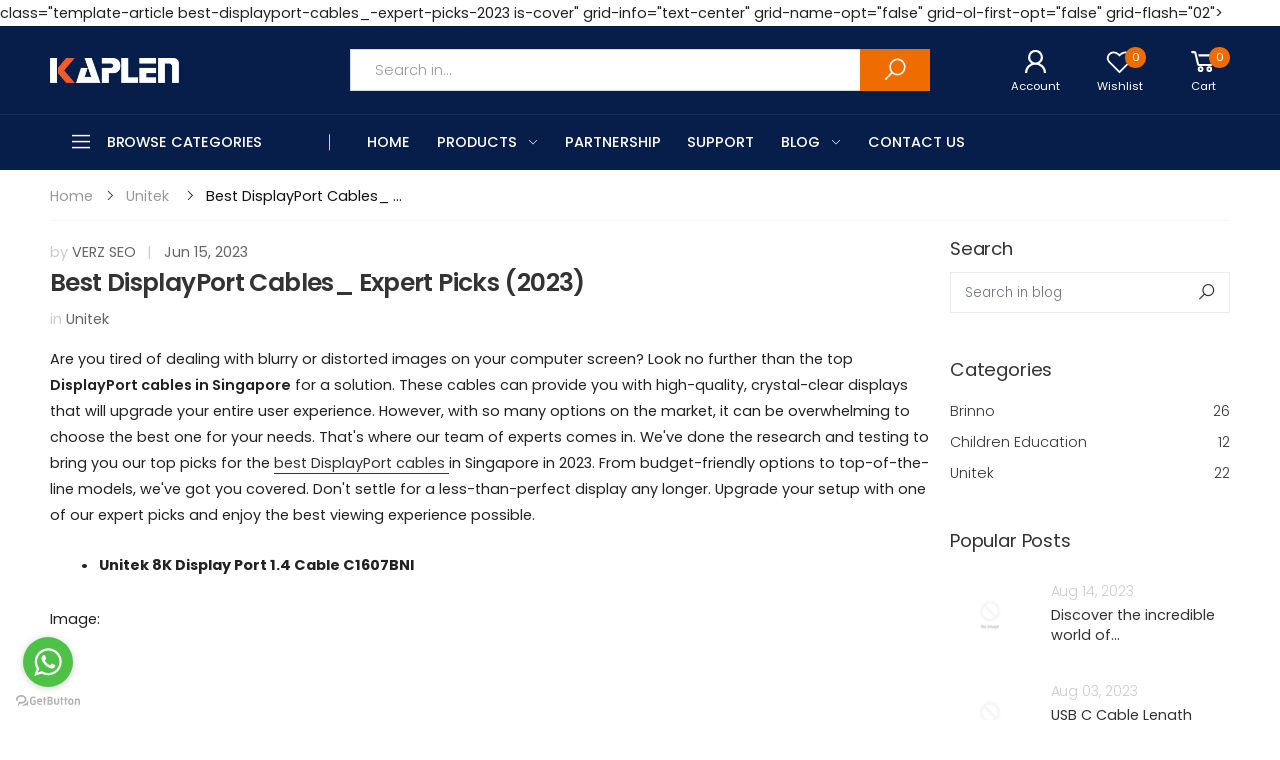

--- FILE ---
content_type: text/html; charset=utf-8
request_url: https://www.kaplen.com.sg/blogs/unitek/best-displayport-cables_-expert-picks-2023
body_size: 24244
content:
<!doctype html><html class="no-js" lang="en" dir="ltr">
  <head>
    <!-- Google Tag Manager -->
<script>(function(w,d,s,l,i){w[l]=w[l]||[];w[l].push({'gtm.start':
new Date().getTime(),event:'gtm.js'});var f=d.getElementsByTagName(s)[0],
j=d.createElement(s),dl=l!='dataLayer'?'&l='+l:'';j.async=true;j.src=
'https://www.googletagmanager.com/gtm.js?id='+i+dl;f.parentNode.insertBefore(j,f);
})(window,document,'script','dataLayer','GTM-T98FBBB7');</script>
<!-- End Google Tag Manager -->
    <meta charset="utf-8">
    <meta http-equiv="X-UA-Compatible" content="IE=edge">
    <meta name="viewport" content="width=device-width, initial-scale=1.0, maximum-scale=5.0">
    <meta name="theme-color" content="#071E4B">        
    <meta name="keywords" content="Electronic Products Singapore, 3-in-1 USB Cables Singapore, Dual Card Readers Singapore, Indoor Security Camera Singapore, USB-C to Display Port Cable Singapore, Spotlight Wire-Free Camera Singapore, Wire-Free Video Doorbell Singapore, Construction Camera Bundle Set Pro, Smart Peephole Doorcam">
    <meta name="dcterms.rightsHolder" content="kaplen.com.sg – Kaplen Store" >
    
    
    <!-- Google Tag Manager -->
    <script>(function(w,d,s,l,i){w[l]=w[l]||[];w[l].push({'gtm.start':
    new Date().getTime(),event:'gtm.js'});var f=d.getElementsByTagName(s)[0],
    j=d.createElement(s),dl=l!='dataLayer'?'&l='+l:'';j.async=true;j.src=
    'https://www.googletagmanager.com/gtm.js?id='+i+dl;f.parentNode.insertBefore(j,f);
    })(window,document,'script','dataLayer','GTM-TS8LXRF');</script>
    <!-- End Google Tag Manager --><link rel="canonical" href="https://www.kaplen.com.sg/blogs/unitek/best-displayport-cables_-expert-picks-2023">

<link rel="preload" href="//www.kaplen.com.sg/cdn/shop/t/3/assets/style-speed.css?v=50380423026753939891759417626" as="style"><link rel="preload" href="//www.kaplen.com.sg/cdn/shop/t/3/assets/style.min.css?v=79264859024615782151673263325" as="style">
<link rel="preload" href="//www.kaplen.com.sg/cdn/shop/t/3/assets/theme.min.css?v=59285894847522595211679297042" as="style"><link rel="preload" href="//www.kaplen.com.sg/cdn/shop/t/3/assets/kiti-var.css?v=66196220468851794061649481207" as="style">

<noscript><link href="//www.kaplen.com.sg/cdn/shop/t/3/assets/swatch-color.css?v=87112208204652398511634660570" rel="stylesheet" type="text/css" media="all" /><link href="//www.kaplen.com.sg/cdn/shop/t/3/assets/molla-icon.css?v=176179438066325234261634660556" rel="stylesheet" type="text/css" media="all" /><link href="//www.kaplen.com.sg/cdn/shop/t/3/assets/theme.font.css?v=32734485350532140191759417626" rel="stylesheet" type="text/css" media="all" /></noscript><title>Best DisplayPort Cables_ Expert Picks (2023)&ndash; Kaplen </title><meta name="description" content="We review and rank the top DisplayPort cables in 2023 to help you choose the right one for your needs. Our expert picks offer the best performance, reliability and value"><meta name="author" content="Kaplen ">
<!-- Favicon --><link rel="apple-touch-icon" sizes="180x180" href="//www.kaplen.com.sg/cdn/shop/files/favicon_180x180.png?v=1635142961"><link rel="icon" type="image/png" sizes="32x32" href="//www.kaplen.com.sg/cdn/shop/files/favicon_32x32.png?v=1635142961"><link rel="icon" type="image/png" sizes="16x16" href="//www.kaplen.com.sg/cdn/shop/files/favicon_16x16.png?v=1635142961"><link rel="mask-icon" href="//www.kaplen.com.sg/cdn/shop/files/safari-pinned-tab.svg?v=10903944182060597097" color="#222222"><link rel="shortcut icon" href="//www.kaplen.com.sg/cdn/shop/files/favicon_48x48.png?v=1635142961"><link rel="manifest" href="//www.kaplen.com.sg/cdn/shop/t/3/assets/site.webmanifest.json?v=132469312522964556721634660624">
<meta name="apple-mobile-web-app-title" content="Kaplen ">
<meta name="application-name" content="Kaplen ">
<meta name="msapplication-TileColor" content="#ef6c00">
<meta name="msapplication-config" content="//www.kaplen.com.sg/cdn/shop/t/3/assets/browserconfig.xml?v=151590959052961488111642479610">
<meta name="theme-color" content="#ffffff"><meta name="keywords" content="Best DisplayPort Cables_ Expert Picks (2023), Unitek,display port cables,Extension  cables,gamming cables,Kaplen , www.kaplen.com.sg"/><meta property="og:site_name" content="Kaplen ">
<meta property="og:url" content="https://www.kaplen.com.sg/blogs/unitek/best-displayport-cables_-expert-picks-2023">
<meta property="og:title" content="Best DisplayPort Cables_ Expert Picks (2023)">
<meta property="og:type" content="article">
<meta property="og:description" content="Are you tired of dealing with blurry or distorted images on your computer screen? Look no further than the top DisplayPort cables in Singapore for a solution. These cables can provide you with high-quality, crystal-clear displays that will upgrade your entire user experience. However, with so many options on the market, it can be overwhelming to choose the best one for your needs. That&#39;s where our team of experts comes in. We&#39;ve done the research and testing to bring you our top picks for the best DisplayPort cables in Singapore in 2023. From budget-friendly options to top-of-the-line models, we&#39;ve got you covered. Don&#39;t settle for a less-than-perfect display any longer. Upgrade your setup with one of our expert picks and enjoy the best viewing experience possible.

Unitek 8K Display Port 1.4 Cable C1607BNI

Image: 

If you&#39;re looking for a high-quality DisplayPort cable, the Unitek 8K Display Port 1.4 Cable C1607BNI is a great option. This cable supports resolutions up to 8K, making it ideal for gaming or video editing. It also supports HDR and DSC, providing vibrant colors and clear images. The cable is 6.6 feet long, giving you plenty of room to connect your devices. The Unitek 8K Display Port 1.4 Cable C1607BNI is also compatible with older DisplayPort versions, so you can use it with older devices too.

One of the things we love about the Unitek 8K Display Port 1.4 Cable C1607BNI is its durability. The cable is made of high-quality materials, ensuring that it will last for a long time. The connectors are gold-plated, providing a strong and stable connection. The cable is also easy to install and use. Simply plug it in and you&#39;re ready to go. Overall, the Unitek 8K Display Port 1.4 Cable C1607BNI is an excellent choice for anyone looking for a high-quality DisplayPort cable.

Unitek DisplayPort 1.2 4K Cable Y-C608BK

Image: 

If you&#39;re on a budget but still want a high-quality DisplayPort cable, the Kaplen DisplayPort 1.2 4K Cable Y-C608BK is a great option. This cable supports resolutions up to 4K, making it ideal for gaming or video editing. It also supports audio, so you can enjoy high-quality sound as well. The cable is 6 feet long, giving you plenty of room to connect your devices. The Kaplen DisplayPort 1.2 4K Cable Y-C608BK is also compatible with older DisplayPort versions, so you can use it with older devices too.

One of the things we love about the Kaplen DisplayPort 1.2 4K Cable Y-C608BK is its affordability. Despite its low price, the cable is made of high-quality materials, ensuring that it will last for a long time. The connectors are also gold-plated, providing a strong and stable connection. The cable is also easy to install and use. Simply plug it in and you&#39;re ready to go. Overall, the Kaplen DisplayPort 1.2 4K Cable Y-C608BK is an excellent choice for anyone on a budget.

Unitek USB-C To DisplayPort 1.4 8K Bi-Directional Cable 1.8M V1146A

Image:

If you have a USB-C device and want a high-quality DisplayPort cable, the Unitek USB-C To DisplayPort 1.4 8K Bi-Directional Cable 1.8M V1146A is a great option. This cable supports resolutions up to 8K, making it ideal for gaming or video editing. It also supports HDR and DSC, providing vibrant colors and clear images. The cable is 6 feet long, giving you plenty of room to connect your devices. The Unitek USB-C To DisplayPort 1.4 8K Bi-Directional Cable 1.8M V1146A is also compatible with older DisplayPort versions, so you can use it with older devices too.
One of the things we love about the Unitek USB-C To DisplayPort 1.4 8K Bi-Directional Cable 1.8M V1146A is its versatility. The cable is bi-directional, so you can use it to connect a USB-C device to a DisplayPort display, or a DisplayPort device to a USB-C display. The cable is also made of high-quality materials, ensuring that it will last for a long time. The connectors are gold-plated, providing a strong and stable connection. The cable is also easy to install and use. Simply plug it in and you&#39;re ready to go. Overall, the Unitek USB-C To DisplayPort 1.4 8K Bi-Directional Cable 1.8M V1146A is an excellent choice for anyone with a USB-C device.

Conclusion
In conclusion, upgrading your display setup with one of the best DisplayPort cables in Singapore is a great way to enhance your overall user experience. Our team of experts has researched and tested the best DisplayPort cables in Singapore in 2023, and we&#39;ve found some great options for you. Whether you&#39;re looking for a high-quality cable that supports resolutions up to 8K, a budget-friendly option that supports resolutions up to 4K, or a versatile cable that works with USB-C devices, we&#39;ve got you covered. Don&#39;t settle for a less-than-perfect display any longer. Upgrade your setup with one of our expert picks and enjoy the best viewing experience possible."><meta property="og:image" content="http://www.kaplen.com.sg/cdn/shop/articles/8K_Display_Port_1.4_Cable_C1607BNI_2fcf72f6-73a3-4d75-af75-90185ff6bda5_1024x1024.png?v=1686905508"><meta property="og:image:secure_url" content="https://www.kaplen.com.sg/cdn/shop/articles/8K_Display_Port_1.4_Cable_C1607BNI_2fcf72f6-73a3-4d75-af75-90185ff6bda5_1024x1024.png?v=1686905508"><meta name="twitter:site" content="@">
<meta name="twitter:card" content="summary_large_image">
<meta name="twitter:title" content="Best DisplayPort Cables_ Expert Picks (2023)">
<meta name="twitter:description" content="Are you tired of dealing with blurry or distorted images on your computer screen? Look no further than the top DisplayPort cables in Singapore for a solution. These cables can provide you with high-quality, crystal-clear displays that will upgrade your entire user experience. However, with so many options on the market, it can be overwhelming to choose the best one for your needs. That&#39;s where our team of experts comes in. We&#39;ve done the research and testing to bring you our top picks for the best DisplayPort cables in Singapore in 2023. From budget-friendly options to top-of-the-line models, we&#39;ve got you covered. Don&#39;t settle for a less-than-perfect display any longer. Upgrade your setup with one of our expert picks and enjoy the best viewing experience possible.

Unitek 8K Display Port 1.4 Cable C1607BNI

Image: 

If you&#39;re looking for a high-quality DisplayPort cable, the Unitek 8K Display Port 1.4 Cable C1607BNI is a great option. This cable supports resolutions up to 8K, making it ideal for gaming or video editing. It also supports HDR and DSC, providing vibrant colors and clear images. The cable is 6.6 feet long, giving you plenty of room to connect your devices. The Unitek 8K Display Port 1.4 Cable C1607BNI is also compatible with older DisplayPort versions, so you can use it with older devices too.

One of the things we love about the Unitek 8K Display Port 1.4 Cable C1607BNI is its durability. The cable is made of high-quality materials, ensuring that it will last for a long time. The connectors are gold-plated, providing a strong and stable connection. The cable is also easy to install and use. Simply plug it in and you&#39;re ready to go. Overall, the Unitek 8K Display Port 1.4 Cable C1607BNI is an excellent choice for anyone looking for a high-quality DisplayPort cable.

Unitek DisplayPort 1.2 4K Cable Y-C608BK

Image: 

If you&#39;re on a budget but still want a high-quality DisplayPort cable, the Kaplen DisplayPort 1.2 4K Cable Y-C608BK is a great option. This cable supports resolutions up to 4K, making it ideal for gaming or video editing. It also supports audio, so you can enjoy high-quality sound as well. The cable is 6 feet long, giving you plenty of room to connect your devices. The Kaplen DisplayPort 1.2 4K Cable Y-C608BK is also compatible with older DisplayPort versions, so you can use it with older devices too.

One of the things we love about the Kaplen DisplayPort 1.2 4K Cable Y-C608BK is its affordability. Despite its low price, the cable is made of high-quality materials, ensuring that it will last for a long time. The connectors are also gold-plated, providing a strong and stable connection. The cable is also easy to install and use. Simply plug it in and you&#39;re ready to go. Overall, the Kaplen DisplayPort 1.2 4K Cable Y-C608BK is an excellent choice for anyone on a budget.

Unitek USB-C To DisplayPort 1.4 8K Bi-Directional Cable 1.8M V1146A

Image:

If you have a USB-C device and want a high-quality DisplayPort cable, the Unitek USB-C To DisplayPort 1.4 8K Bi-Directional Cable 1.8M V1146A is a great option. This cable supports resolutions up to 8K, making it ideal for gaming or video editing. It also supports HDR and DSC, providing vibrant colors and clear images. The cable is 6 feet long, giving you plenty of room to connect your devices. The Unitek USB-C To DisplayPort 1.4 8K Bi-Directional Cable 1.8M V1146A is also compatible with older DisplayPort versions, so you can use it with older devices too.
One of the things we love about the Unitek USB-C To DisplayPort 1.4 8K Bi-Directional Cable 1.8M V1146A is its versatility. The cable is bi-directional, so you can use it to connect a USB-C device to a DisplayPort display, or a DisplayPort device to a USB-C display. The cable is also made of high-quality materials, ensuring that it will last for a long time. The connectors are gold-plated, providing a strong and stable connection. The cable is also easy to install and use. Simply plug it in and you&#39;re ready to go. Overall, the Unitek USB-C To DisplayPort 1.4 8K Bi-Directional Cable 1.8M V1146A is an excellent choice for anyone with a USB-C device.

Conclusion
In conclusion, upgrading your display setup with one of the best DisplayPort cables in Singapore is a great way to enhance your overall user experience. Our team of experts has researched and tested the best DisplayPort cables in Singapore in 2023, and we&#39;ve found some great options for you. Whether you&#39;re looking for a high-quality cable that supports resolutions up to 8K, a budget-friendly option that supports resolutions up to 4K, or a versatile cable that works with USB-C devices, we&#39;ve got you covered. Don&#39;t settle for a less-than-perfect display any longer. Upgrade your setup with one of our expert picks and enjoy the best viewing experience possible."><link href="//www.kaplen.com.sg/cdn/shop/t/3/assets/style-speed.css?v=50380423026753939891759417626" rel="stylesheet" type="text/css" rel="preload" media="all"><link href="//www.kaplen.com.sg/cdn/shop/t/3/assets/style.min.css?v=79264859024615782151673263325" rel="stylesheet" type="text/css" media="all" /><link href="//www.kaplen.com.sg/cdn/shop/t/3/assets/theme.min.css?v=59285894847522595211679297042" rel="stylesheet" type="text/css" media="all" /><meta name="google-site-verification" content="_BCLYBxBpNI6QPGJbxUNNDLyX0qBQ3XOdC0h9okOVCs">
<link rel="preconnect" href="https://fonts.gstatic.com"><link href="//www.kaplen.com.sg/cdn/shop/t/3/assets/md_prd_card_grid.min.css?v=162908186495122089271636516030" rel="stylesheet" type="text/css" media="all" /><link id="custom-css" href="//www.kaplen.com.sg/cdn/shop/t/3/assets/kiti-var.css?v=66196220468851794061649481207" rel="stylesheet" rel="preload" type="text/css" media="all">
    <script>window.performance && window.performance.mark && window.performance.mark('shopify.content_for_header.start');</script><meta name="google-site-verification" content="Rae_5957cp83QmELffx3o6LwrGhVIwcrOYsx5k9M56E">
<meta id="shopify-digital-wallet" name="shopify-digital-wallet" content="/60535668987/digital_wallets/dialog">
<meta name="shopify-checkout-api-token" content="d89c1e43cb01e0fe7ffc3ac5f4203e6b">
<meta id="in-context-paypal-metadata" data-shop-id="60535668987" data-venmo-supported="false" data-environment="production" data-locale="en_US" data-paypal-v4="true" data-currency="SGD">
<link rel="alternate" type="application/atom+xml" title="Feed" href="/blogs/unitek.atom" />
<script async="async" src="/checkouts/internal/preloads.js?locale=en-SG"></script>
<script id="apple-pay-shop-capabilities" type="application/json">{"shopId":60535668987,"countryCode":"SG","currencyCode":"SGD","merchantCapabilities":["supports3DS"],"merchantId":"gid:\/\/shopify\/Shop\/60535668987","merchantName":"Kaplen ","requiredBillingContactFields":["postalAddress","email","phone"],"requiredShippingContactFields":["postalAddress","email","phone"],"shippingType":"shipping","supportedNetworks":["visa","masterCard","amex"],"total":{"type":"pending","label":"Kaplen ","amount":"1.00"},"shopifyPaymentsEnabled":true,"supportsSubscriptions":true}</script>
<script id="shopify-features" type="application/json">{"accessToken":"d89c1e43cb01e0fe7ffc3ac5f4203e6b","betas":["rich-media-storefront-analytics"],"domain":"www.kaplen.com.sg","predictiveSearch":true,"shopId":60535668987,"locale":"en"}</script>
<script>var Shopify = Shopify || {};
Shopify.shop = "kaplen-store.myshopify.com";
Shopify.locale = "en";
Shopify.currency = {"active":"SGD","rate":"1.0"};
Shopify.country = "SG";
Shopify.theme = {"name":"kaplen","id":128164724987,"schema_name":"Molla","schema_version":"1.7.4","theme_store_id":null,"role":"main"};
Shopify.theme.handle = "null";
Shopify.theme.style = {"id":null,"handle":null};
Shopify.cdnHost = "www.kaplen.com.sg/cdn";
Shopify.routes = Shopify.routes || {};
Shopify.routes.root = "/";</script>
<script type="module">!function(o){(o.Shopify=o.Shopify||{}).modules=!0}(window);</script>
<script>!function(o){function n(){var o=[];function n(){o.push(Array.prototype.slice.apply(arguments))}return n.q=o,n}var t=o.Shopify=o.Shopify||{};t.loadFeatures=n(),t.autoloadFeatures=n()}(window);</script>
<script id="shop-js-analytics" type="application/json">{"pageType":"article"}</script>
<script defer="defer" async type="module" src="//www.kaplen.com.sg/cdn/shopifycloud/shop-js/modules/v2/client.init-shop-cart-sync_C5BV16lS.en.esm.js"></script>
<script defer="defer" async type="module" src="//www.kaplen.com.sg/cdn/shopifycloud/shop-js/modules/v2/chunk.common_CygWptCX.esm.js"></script>
<script type="module">
  await import("//www.kaplen.com.sg/cdn/shopifycloud/shop-js/modules/v2/client.init-shop-cart-sync_C5BV16lS.en.esm.js");
await import("//www.kaplen.com.sg/cdn/shopifycloud/shop-js/modules/v2/chunk.common_CygWptCX.esm.js");

  window.Shopify.SignInWithShop?.initShopCartSync?.({"fedCMEnabled":true,"windoidEnabled":true});

</script>
<script>(function() {
  var isLoaded = false;
  function asyncLoad() {
    if (isLoaded) return;
    isLoaded = true;
    var urls = ["https:\/\/widgetic.com\/sdk\/sdk.js?shop=kaplen-store.myshopify.com","https:\/\/omnisnippet1.com\/platforms\/shopify.js?source=scriptTag\u0026v=2025-05-15T12\u0026shop=kaplen-store.myshopify.com"];
    for (var i = 0; i < urls.length; i++) {
      var s = document.createElement('script');
      s.type = 'text/javascript';
      s.async = true;
      s.src = urls[i];
      var x = document.getElementsByTagName('script')[0];
      x.parentNode.insertBefore(s, x);
    }
  };
  if(window.attachEvent) {
    window.attachEvent('onload', asyncLoad);
  } else {
    window.addEventListener('load', asyncLoad, false);
  }
})();</script>
<script id="__st">var __st={"a":60535668987,"offset":-18000,"reqid":"47c791d8-13c7-4e0c-88b0-38be3556b05b-1768838098","pageurl":"www.kaplen.com.sg\/blogs\/unitek\/best-displayport-cables_-expert-picks-2023","s":"articles-589591249147","u":"37f6c40d73c6","p":"article","rtyp":"article","rid":589591249147};</script>
<script>window.ShopifyPaypalV4VisibilityTracking = true;</script>
<script id="captcha-bootstrap">!function(){'use strict';const t='contact',e='account',n='new_comment',o=[[t,t],['blogs',n],['comments',n],[t,'customer']],c=[[e,'customer_login'],[e,'guest_login'],[e,'recover_customer_password'],[e,'create_customer']],r=t=>t.map((([t,e])=>`form[action*='/${t}']:not([data-nocaptcha='true']) input[name='form_type'][value='${e}']`)).join(','),a=t=>()=>t?[...document.querySelectorAll(t)].map((t=>t.form)):[];function s(){const t=[...o],e=r(t);return a(e)}const i='password',u='form_key',d=['recaptcha-v3-token','g-recaptcha-response','h-captcha-response',i],f=()=>{try{return window.sessionStorage}catch{return}},m='__shopify_v',_=t=>t.elements[u];function p(t,e,n=!1){try{const o=window.sessionStorage,c=JSON.parse(o.getItem(e)),{data:r}=function(t){const{data:e,action:n}=t;return t[m]||n?{data:e,action:n}:{data:t,action:n}}(c);for(const[e,n]of Object.entries(r))t.elements[e]&&(t.elements[e].value=n);n&&o.removeItem(e)}catch(o){console.error('form repopulation failed',{error:o})}}const l='form_type',E='cptcha';function T(t){t.dataset[E]=!0}const w=window,h=w.document,L='Shopify',v='ce_forms',y='captcha';let A=!1;((t,e)=>{const n=(g='f06e6c50-85a8-45c8-87d0-21a2b65856fe',I='https://cdn.shopify.com/shopifycloud/storefront-forms-hcaptcha/ce_storefront_forms_captcha_hcaptcha.v1.5.2.iife.js',D={infoText:'Protected by hCaptcha',privacyText:'Privacy',termsText:'Terms'},(t,e,n)=>{const o=w[L][v],c=o.bindForm;if(c)return c(t,g,e,D).then(n);var r;o.q.push([[t,g,e,D],n]),r=I,A||(h.body.append(Object.assign(h.createElement('script'),{id:'captcha-provider',async:!0,src:r})),A=!0)});var g,I,D;w[L]=w[L]||{},w[L][v]=w[L][v]||{},w[L][v].q=[],w[L][y]=w[L][y]||{},w[L][y].protect=function(t,e){n(t,void 0,e),T(t)},Object.freeze(w[L][y]),function(t,e,n,w,h,L){const[v,y,A,g]=function(t,e,n){const i=e?o:[],u=t?c:[],d=[...i,...u],f=r(d),m=r(i),_=r(d.filter((([t,e])=>n.includes(e))));return[a(f),a(m),a(_),s()]}(w,h,L),I=t=>{const e=t.target;return e instanceof HTMLFormElement?e:e&&e.form},D=t=>v().includes(t);t.addEventListener('submit',(t=>{const e=I(t);if(!e)return;const n=D(e)&&!e.dataset.hcaptchaBound&&!e.dataset.recaptchaBound,o=_(e),c=g().includes(e)&&(!o||!o.value);(n||c)&&t.preventDefault(),c&&!n&&(function(t){try{if(!f())return;!function(t){const e=f();if(!e)return;const n=_(t);if(!n)return;const o=n.value;o&&e.removeItem(o)}(t);const e=Array.from(Array(32),(()=>Math.random().toString(36)[2])).join('');!function(t,e){_(t)||t.append(Object.assign(document.createElement('input'),{type:'hidden',name:u})),t.elements[u].value=e}(t,e),function(t,e){const n=f();if(!n)return;const o=[...t.querySelectorAll(`input[type='${i}']`)].map((({name:t})=>t)),c=[...d,...o],r={};for(const[a,s]of new FormData(t).entries())c.includes(a)||(r[a]=s);n.setItem(e,JSON.stringify({[m]:1,action:t.action,data:r}))}(t,e)}catch(e){console.error('failed to persist form',e)}}(e),e.submit())}));const S=(t,e)=>{t&&!t.dataset[E]&&(n(t,e.some((e=>e===t))),T(t))};for(const o of['focusin','change'])t.addEventListener(o,(t=>{const e=I(t);D(e)&&S(e,y())}));const B=e.get('form_key'),M=e.get(l),P=B&&M;t.addEventListener('DOMContentLoaded',(()=>{const t=y();if(P)for(const e of t)e.elements[l].value===M&&p(e,B);[...new Set([...A(),...v().filter((t=>'true'===t.dataset.shopifyCaptcha))])].forEach((e=>S(e,t)))}))}(h,new URLSearchParams(w.location.search),n,t,e,['guest_login'])})(!0,!0)}();</script>
<script integrity="sha256-4kQ18oKyAcykRKYeNunJcIwy7WH5gtpwJnB7kiuLZ1E=" data-source-attribution="shopify.loadfeatures" defer="defer" src="//www.kaplen.com.sg/cdn/shopifycloud/storefront/assets/storefront/load_feature-a0a9edcb.js" crossorigin="anonymous"></script>
<script data-source-attribution="shopify.dynamic_checkout.dynamic.init">var Shopify=Shopify||{};Shopify.PaymentButton=Shopify.PaymentButton||{isStorefrontPortableWallets:!0,init:function(){window.Shopify.PaymentButton.init=function(){};var t=document.createElement("script");t.src="https://www.kaplen.com.sg/cdn/shopifycloud/portable-wallets/latest/portable-wallets.en.js",t.type="module",document.head.appendChild(t)}};
</script>
<script data-source-attribution="shopify.dynamic_checkout.buyer_consent">
  function portableWalletsHideBuyerConsent(e){var t=document.getElementById("shopify-buyer-consent"),n=document.getElementById("shopify-subscription-policy-button");t&&n&&(t.classList.add("hidden"),t.setAttribute("aria-hidden","true"),n.removeEventListener("click",e))}function portableWalletsShowBuyerConsent(e){var t=document.getElementById("shopify-buyer-consent"),n=document.getElementById("shopify-subscription-policy-button");t&&n&&(t.classList.remove("hidden"),t.removeAttribute("aria-hidden"),n.addEventListener("click",e))}window.Shopify?.PaymentButton&&(window.Shopify.PaymentButton.hideBuyerConsent=portableWalletsHideBuyerConsent,window.Shopify.PaymentButton.showBuyerConsent=portableWalletsShowBuyerConsent);
</script>
<script data-source-attribution="shopify.dynamic_checkout.cart.bootstrap">document.addEventListener("DOMContentLoaded",(function(){function t(){return document.querySelector("shopify-accelerated-checkout-cart, shopify-accelerated-checkout")}if(t())Shopify.PaymentButton.init();else{new MutationObserver((function(e,n){t()&&(Shopify.PaymentButton.init(),n.disconnect())})).observe(document.body,{childList:!0,subtree:!0})}}));
</script>
<link id="shopify-accelerated-checkout-styles" rel="stylesheet" media="screen" href="https://www.kaplen.com.sg/cdn/shopifycloud/portable-wallets/latest/accelerated-checkout-backwards-compat.css" crossorigin="anonymous">
<style id="shopify-accelerated-checkout-cart">
        #shopify-buyer-consent {
  margin-top: 1em;
  display: inline-block;
  width: 100%;
}

#shopify-buyer-consent.hidden {
  display: none;
}

#shopify-subscription-policy-button {
  background: none;
  border: none;
  padding: 0;
  text-decoration: underline;
  font-size: inherit;
  cursor: pointer;
}

#shopify-subscription-policy-button::before {
  box-shadow: none;
}

      </style>

<script>window.performance && window.performance.mark && window.performance.mark('shopify.content_for_header.end');</script>
<script>
// var worker = window.Worker ? new Worker('/tools/the4/worker.js') : null;
"undefined" == typeof window.$ && (window.$ = {});"undefined" == typeof window.Shopify && (window.Shopify = {});"undefined" == typeof Currency && (Kt_currency = {});const themeAlign = "ltr";var collection = {Crr : null };var localStorageCurrency = null, goto = !0, optionValue = '', optionIndex = '', shopLocale = "en",groupsFilter = brands_icon = colorGroupFilter = currTags = currTags_handleize = collectionTags = iscollectionTags = fltSlider = new Array,currPage = 0, canonical_url = "https://www.kaplen.com.sg/blogs/unitek/best-displayport-cables_-expert-picks-2023", lazy_firstLoad = true;const product_id = null,product_handle = null,shopURL = "https://kaplen-store.myshopify.com",createPagesByTheme =false,themeAjaxCart = true,templateName = "article",allPrdUrl = "\/collections\/all";dirBody =false;Shopify.themeName = "Molla";Shopify.root_url = '';Shopify.shop_url = 'https://www.kaplen.com.sg' + Shopify.root_url;Shopify.customer =false;theme = { moneyFormat: "SGD {{amount}}",money_with_currency_format: "SGD {{amount}}",money_format: "SGD {{amount}}",attrTheme: false,deliveryFormatDate: "dddd MM\/DD\/YYYY",cartAttributes: {},role: "true",timenow: { h: "8",i: "59",s: "60",timeNow: "2026/01/19",hNow: "10",iNow: "54",sNow: "58"},link_google_f: "//fonts.googleapis.com/css2?family=Jost:ital,wght@0,300;0,400;0,500;0,700;0,800;1,300;1,400;1,500;1,700;1,800&display=swap"};Kt_currency.format = "money_format";var shopCry = "SGD";window.setCookie=function(e,t,n,i,o){var r=new Date;r.setTime(r.getTime()+n*i*o*60*1e3);var g=0==o?1:"expires="+r.toUTCString();document.cookie=e+"="+t+";"+g+";path=/;SameSite=Lax"},window.getCookie=function(e){for(var t=e+"=",n=document.cookie.split(";"),i=0;i<n.length;i++){for(var o=n[i];" "==o.charAt(0);)o=o.substring(1);if(0==o.indexOf(t))return o.substring(t.length,o.length)}return""};theme.library = 6066107368774635763;theme.crr_library = localStorage.getItem('library') || '[]';theme.strings = {inStock: "In stock",outOfStock: "Out Of Stock",soldOut: "Sold out",qtyLabel: "Qty",addToCart: "Add to cart",addedToCart: "Has in cart",contact: "Contact",remove: "Remove",empty: "Your bag is currently empty.",cartItem: "You have \u003cspan class='text-bold'\u003e(1 item)\u003c\/span\u003e in your bag",cartItems: "You have \u003cspan class='text-bold'\u003e(2 items)\u003c\/span\u003e in your bag",cartItemText: "item",cartItemsText: "items",noimage: "\/\/www.kaplen.com.sg\/cdn\/shop\/t\/3\/assets\/noimage.gif?1586",cdday: "Days",cdhrs: "Hours",cdmin: "Minutes",cdsecs: "Seconds",nll_error_mesenger: "Could not connect to the registration server. Please try again later.",nll_success_mesenger: "THANK YOU FOR SUBSCRIBING!\u003c\/br\u003eUse the \u003cspan class=\"code\"\u003e\u003c\/span\u003e code to get a discount on the first purchase.",aspect_ratio: "1/1",search_dropdown_pages: "Pages",search_dropdown_articles: "From the Molla",search_dropdown_no_results: "Your search did not yield any results.",flt_range: "Range"};theme.productStrings = {sizeGuide: "Size guide",addToCart: "Add to cart",preOrder: "Pre order",selectOption: "Select options",soldOut: "Sold out",inStock: "In stock",outOfStock: "Out Of Stock",unavailable: "Unavailable",onlyLeft: "Only \u003cspan\u003e1\u003c\/span\u003e left",onSale: "Sale",stockMessage: ["Hurry! Only "," left in stock."],label_select: "Select a ",viewMoreVariants: "More",addToWishlist: "Add to Wishlist",viewWishlist: "View my Wishlist"};theme.function = {multiCurrency: true,typeCurrency: "shopify",autoCurrency: false,searchAjax: true,searchByCollection: false,searchAjaxTypes: "product,page,article",vrsgallery: true,quickshop: null,quickview: false,use_thumb_hidden_on_mb: false,productImgType: "normal",productOptionStyle: [{'name': "Color",'style': "combobox",'color_watched': true,'op_attach': false,'op_pre_select': false},{'name': "Size",'style': "not_select square",'color_watched': false,'op_attach': true,'op_pre_select': false},{'name': "",'style': "combobox",'color_watched': false,'op_attach': false,'op_pre_select': false},{'name': "",'style': "combobox",'color_watched': false,'op_attach': false,'op_pre_select': false},{'name': "",'style': "combobox",'color_watched': false,'op_attach': false,'op_pre_select': false}],productGridOptionStyle: [{'name': "Color",'style': "circle _small",'color_watched': true, 'sw_style': "color"},{'name': "Size",'style': "list list_1",'color_watched': false, 'sw_style': "color"},{'name': "",'style': "list list_1",'color_watched': false, 'sw_style': "color"},{'name': "",'style': "list list_1",'color_watched': false, 'sw_style': "color"},{'name': "",'style': "list list_1",'color_watched': false, 'sw_style': "color"}],photoZoom: true,nll_ajax: true,ajax_cart: true,threshold_cart: "Spend #more to receive free shipping",type_ajax_cart: "none",ajax_cart_page: false,sticky_icon_cart: null, textInListShipping: " on order over ",textInListShippingMax: " on order under ",product_delivery: {offSaturday: true,offSunday: true,offDays: ["23\/12\/****","24\/12\/****","01\/01\/****"],fromDate: 10,toDate: 15 },countdown_timezone: false,timezone: 'EST',variantsLoad: false};theme.compare = { remove: "Remove",clear_all: "Clear All",mini_title: "Compare"};theme.wishlist = {login: "\/account\/login",type: "local",page: "",page_local: "\/pages\/wishlist-local",add: "Add to Wishlist",view: "View my Wishlist",list: [],nitro_list: []};theme.suggest = {enable: false, collection_opj: "",delay_time: 7000,show_time: 7600,use_fake_location: true,arr_fake_location: ["Melbourne, Australia","Washington","Nevada"]};theme.asset_url = function(lib) {return '//www.kaplen.com.sg/cdn/shop/t/3/assets/theme.min.js?v=159789740920784093281634660581'.replace('theme.min.js', lib);}
</script><!-- GetButton.io widget -->
<script type="text/javascript">
    (function () {
        var options = {
            whatsapp: "+6584287552", // WhatsApp number
            call_to_action: "", // Call to action
            position: "left", // Position may be 'right' or 'left'
        };
        var proto = document.location.protocol, host = "getbutton.io", url = proto + "//static." + host;
        var s = document.createElement('script'); s.type = 'text/javascript'; s.async = true; s.src = url + '/widget-send-button/js/init.js';
        s.onload = function () { WhWidgetSendButton.init(host, proto, options); };
        var x = document.getElementsByTagName('script')[0]; x.parentNode.insertBefore(s, x);
    })();
</script>
<!-- /GetButton.io widget -->
<!-- Global site tag (gtag.js) - Google Analytics -->
<script async src="https://www.googletagmanager.com/gtag/js?id=G-F96325QZC7"></script>
<script>
  window.dataLayer = window.dataLayer || [];
  function gtag(){dataLayer.push(arguments);}
  gtag('js', new Date());

  gtag('config', 'G-F96325QZC7');
</script>

<script type='application/ld+json'>
{
  "@context": "http://www.schema.org",
  "@type": "ElectronicsStore",
  "name": "Kaplen I.T. Services Private Limited",
  "url": "https://www.kaplen.com.sg/",
  "logo": "https://cdn.shopify.com/s/files/1/0605/3566/8987/files/white-orange-logo_125x@2x.png?v=1638867380",
  "priceRange": "$$",
  "image": "https://cdn.shopify.com/s/files/1/0605/3566/8987/files/white-orange-logo_125x@2x.png?v=1638867380",
  "description": "Kaplen offers 2 years Warranty on a wide range of 8K HDMI Cables, Cable Extension, Time Lapse Camera, Security Cameras, etc in Singapore. Please visit our website today!\n",
  "address": {
     "@type": "PostalAddress",
     "streetAddress": "SG Irving Place 1, #01-13 The Commerze @ Irving, 369546",
     "addressLocality": "Singapore",
     "addressRegion": "Singapore",
     "postalCode": "369546",
     "addressCountry": "Singapore"
  },
  "hasMap": "https://goo.gl/maps/71kya1ZjSbsbRter6",
  "telephone": "+6584287552"
}
</script>
    
    <script>
  !function(t,n){function o(n){var o=t.getElementsByTagName("script")[0],i=t.createElement("script");i.src=n,i.crossOrigin="",o.parentNode.insertBefore(i,o)}if(!n.isLoyaltyLion){window.loyaltylion=n,void 0===window.lion&&(window.lion=n),n.version=2,n.isLoyaltyLion=!0;var i=new Date,e=i.getFullYear().toString()+i.getMonth().toString()+i.getDate().toString();o("https://sdk.loyaltylion.net/static/2/loader.js?t="+e);var r=!1;n.init=function(t){if(r)throw new Error("Cannot call lion.init more than once");r=!0;var a=n._token=t.token;if(!a)throw new Error("Token must be supplied to lion.init");for(var l=[],s="_push configure bootstrap shutdown on removeListener authenticateCustomer".split(" "),c=0;c<s.length;c+=1)!function(t,n){t[n]=function(){l.push([n,Array.prototype.slice.call(arguments,0)])}}(n,s[c]);o("https://sdk.loyaltylion.net/sdk/start/"+a+".js?t="+e+i.getHours().toString()),n._initData=t,n._buffer=l}}}(document,window.loyaltylion||[]);

  
    
      loyaltylion.init({ token: "a93741d16eb59cefe7c3586856cbd8ae" });
    
  
</script>
<link href="https://monorail-edge.shopifysvc.com" rel="dns-prefetch">
<script>(function(){if ("sendBeacon" in navigator && "performance" in window) {try {var session_token_from_headers = performance.getEntriesByType('navigation')[0].serverTiming.find(x => x.name == '_s').description;} catch {var session_token_from_headers = undefined;}var session_cookie_matches = document.cookie.match(/_shopify_s=([^;]*)/);var session_token_from_cookie = session_cookie_matches && session_cookie_matches.length === 2 ? session_cookie_matches[1] : "";var session_token = session_token_from_headers || session_token_from_cookie || "";function handle_abandonment_event(e) {var entries = performance.getEntries().filter(function(entry) {return /monorail-edge.shopifysvc.com/.test(entry.name);});if (!window.abandonment_tracked && entries.length === 0) {window.abandonment_tracked = true;var currentMs = Date.now();var navigation_start = performance.timing.navigationStart;var payload = {shop_id: 60535668987,url: window.location.href,navigation_start,duration: currentMs - navigation_start,session_token,page_type: "article"};window.navigator.sendBeacon("https://monorail-edge.shopifysvc.com/v1/produce", JSON.stringify({schema_id: "online_store_buyer_site_abandonment/1.1",payload: payload,metadata: {event_created_at_ms: currentMs,event_sent_at_ms: currentMs}}));}}window.addEventListener('pagehide', handle_abandonment_event);}}());</script>
<script id="web-pixels-manager-setup">(function e(e,d,r,n,o){if(void 0===o&&(o={}),!Boolean(null===(a=null===(i=window.Shopify)||void 0===i?void 0:i.analytics)||void 0===a?void 0:a.replayQueue)){var i,a;window.Shopify=window.Shopify||{};var t=window.Shopify;t.analytics=t.analytics||{};var s=t.analytics;s.replayQueue=[],s.publish=function(e,d,r){return s.replayQueue.push([e,d,r]),!0};try{self.performance.mark("wpm:start")}catch(e){}var l=function(){var e={modern:/Edge?\/(1{2}[4-9]|1[2-9]\d|[2-9]\d{2}|\d{4,})\.\d+(\.\d+|)|Firefox\/(1{2}[4-9]|1[2-9]\d|[2-9]\d{2}|\d{4,})\.\d+(\.\d+|)|Chrom(ium|e)\/(9{2}|\d{3,})\.\d+(\.\d+|)|(Maci|X1{2}).+ Version\/(15\.\d+|(1[6-9]|[2-9]\d|\d{3,})\.\d+)([,.]\d+|)( \(\w+\)|)( Mobile\/\w+|) Safari\/|Chrome.+OPR\/(9{2}|\d{3,})\.\d+\.\d+|(CPU[ +]OS|iPhone[ +]OS|CPU[ +]iPhone|CPU IPhone OS|CPU iPad OS)[ +]+(15[._]\d+|(1[6-9]|[2-9]\d|\d{3,})[._]\d+)([._]\d+|)|Android:?[ /-](13[3-9]|1[4-9]\d|[2-9]\d{2}|\d{4,})(\.\d+|)(\.\d+|)|Android.+Firefox\/(13[5-9]|1[4-9]\d|[2-9]\d{2}|\d{4,})\.\d+(\.\d+|)|Android.+Chrom(ium|e)\/(13[3-9]|1[4-9]\d|[2-9]\d{2}|\d{4,})\.\d+(\.\d+|)|SamsungBrowser\/([2-9]\d|\d{3,})\.\d+/,legacy:/Edge?\/(1[6-9]|[2-9]\d|\d{3,})\.\d+(\.\d+|)|Firefox\/(5[4-9]|[6-9]\d|\d{3,})\.\d+(\.\d+|)|Chrom(ium|e)\/(5[1-9]|[6-9]\d|\d{3,})\.\d+(\.\d+|)([\d.]+$|.*Safari\/(?![\d.]+ Edge\/[\d.]+$))|(Maci|X1{2}).+ Version\/(10\.\d+|(1[1-9]|[2-9]\d|\d{3,})\.\d+)([,.]\d+|)( \(\w+\)|)( Mobile\/\w+|) Safari\/|Chrome.+OPR\/(3[89]|[4-9]\d|\d{3,})\.\d+\.\d+|(CPU[ +]OS|iPhone[ +]OS|CPU[ +]iPhone|CPU IPhone OS|CPU iPad OS)[ +]+(10[._]\d+|(1[1-9]|[2-9]\d|\d{3,})[._]\d+)([._]\d+|)|Android:?[ /-](13[3-9]|1[4-9]\d|[2-9]\d{2}|\d{4,})(\.\d+|)(\.\d+|)|Mobile Safari.+OPR\/([89]\d|\d{3,})\.\d+\.\d+|Android.+Firefox\/(13[5-9]|1[4-9]\d|[2-9]\d{2}|\d{4,})\.\d+(\.\d+|)|Android.+Chrom(ium|e)\/(13[3-9]|1[4-9]\d|[2-9]\d{2}|\d{4,})\.\d+(\.\d+|)|Android.+(UC? ?Browser|UCWEB|U3)[ /]?(15\.([5-9]|\d{2,})|(1[6-9]|[2-9]\d|\d{3,})\.\d+)\.\d+|SamsungBrowser\/(5\.\d+|([6-9]|\d{2,})\.\d+)|Android.+MQ{2}Browser\/(14(\.(9|\d{2,})|)|(1[5-9]|[2-9]\d|\d{3,})(\.\d+|))(\.\d+|)|K[Aa][Ii]OS\/(3\.\d+|([4-9]|\d{2,})\.\d+)(\.\d+|)/},d=e.modern,r=e.legacy,n=navigator.userAgent;return n.match(d)?"modern":n.match(r)?"legacy":"unknown"}(),u="modern"===l?"modern":"legacy",c=(null!=n?n:{modern:"",legacy:""})[u],f=function(e){return[e.baseUrl,"/wpm","/b",e.hashVersion,"modern"===e.buildTarget?"m":"l",".js"].join("")}({baseUrl:d,hashVersion:r,buildTarget:u}),m=function(e){var d=e.version,r=e.bundleTarget,n=e.surface,o=e.pageUrl,i=e.monorailEndpoint;return{emit:function(e){var a=e.status,t=e.errorMsg,s=(new Date).getTime(),l=JSON.stringify({metadata:{event_sent_at_ms:s},events:[{schema_id:"web_pixels_manager_load/3.1",payload:{version:d,bundle_target:r,page_url:o,status:a,surface:n,error_msg:t},metadata:{event_created_at_ms:s}}]});if(!i)return console&&console.warn&&console.warn("[Web Pixels Manager] No Monorail endpoint provided, skipping logging."),!1;try{return self.navigator.sendBeacon.bind(self.navigator)(i,l)}catch(e){}var u=new XMLHttpRequest;try{return u.open("POST",i,!0),u.setRequestHeader("Content-Type","text/plain"),u.send(l),!0}catch(e){return console&&console.warn&&console.warn("[Web Pixels Manager] Got an unhandled error while logging to Monorail."),!1}}}}({version:r,bundleTarget:l,surface:e.surface,pageUrl:self.location.href,monorailEndpoint:e.monorailEndpoint});try{o.browserTarget=l,function(e){var d=e.src,r=e.async,n=void 0===r||r,o=e.onload,i=e.onerror,a=e.sri,t=e.scriptDataAttributes,s=void 0===t?{}:t,l=document.createElement("script"),u=document.querySelector("head"),c=document.querySelector("body");if(l.async=n,l.src=d,a&&(l.integrity=a,l.crossOrigin="anonymous"),s)for(var f in s)if(Object.prototype.hasOwnProperty.call(s,f))try{l.dataset[f]=s[f]}catch(e){}if(o&&l.addEventListener("load",o),i&&l.addEventListener("error",i),u)u.appendChild(l);else{if(!c)throw new Error("Did not find a head or body element to append the script");c.appendChild(l)}}({src:f,async:!0,onload:function(){if(!function(){var e,d;return Boolean(null===(d=null===(e=window.Shopify)||void 0===e?void 0:e.analytics)||void 0===d?void 0:d.initialized)}()){var d=window.webPixelsManager.init(e)||void 0;if(d){var r=window.Shopify.analytics;r.replayQueue.forEach((function(e){var r=e[0],n=e[1],o=e[2];d.publishCustomEvent(r,n,o)})),r.replayQueue=[],r.publish=d.publishCustomEvent,r.visitor=d.visitor,r.initialized=!0}}},onerror:function(){return m.emit({status:"failed",errorMsg:"".concat(f," has failed to load")})},sri:function(e){var d=/^sha384-[A-Za-z0-9+/=]+$/;return"string"==typeof e&&d.test(e)}(c)?c:"",scriptDataAttributes:o}),m.emit({status:"loading"})}catch(e){m.emit({status:"failed",errorMsg:(null==e?void 0:e.message)||"Unknown error"})}}})({shopId: 60535668987,storefrontBaseUrl: "https://www.kaplen.com.sg",extensionsBaseUrl: "https://extensions.shopifycdn.com/cdn/shopifycloud/web-pixels-manager",monorailEndpoint: "https://monorail-edge.shopifysvc.com/unstable/produce_batch",surface: "storefront-renderer",enabledBetaFlags: ["2dca8a86"],webPixelsConfigList: [{"id":"1541898491","configuration":"{\"pixelCode\":\"D41GTJJC77U0R82AVIQ0\"}","eventPayloadVersion":"v1","runtimeContext":"STRICT","scriptVersion":"22e92c2ad45662f435e4801458fb78cc","type":"APP","apiClientId":4383523,"privacyPurposes":["ANALYTICS","MARKETING","SALE_OF_DATA"],"dataSharingAdjustments":{"protectedCustomerApprovalScopes":["read_customer_address","read_customer_email","read_customer_name","read_customer_personal_data","read_customer_phone"]}},{"id":"316440827","configuration":"{\"config\":\"{\\\"pixel_id\\\":\\\"G-JMSSPWHC4Y\\\",\\\"target_country\\\":\\\"SG\\\",\\\"gtag_events\\\":[{\\\"type\\\":\\\"begin_checkout\\\",\\\"action_label\\\":[\\\"G-JMSSPWHC4Y\\\",\\\"AW-859014353\\\/HNi1CPHBqIkaENGJzpkD\\\"]},{\\\"type\\\":\\\"search\\\",\\\"action_label\\\":[\\\"G-JMSSPWHC4Y\\\",\\\"AW-859014353\\\/47iiCOvBqIkaENGJzpkD\\\"]},{\\\"type\\\":\\\"view_item\\\",\\\"action_label\\\":[\\\"G-JMSSPWHC4Y\\\",\\\"AW-859014353\\\/w8R8COjBqIkaENGJzpkD\\\",\\\"MC-3PHRRW988Q\\\"]},{\\\"type\\\":\\\"purchase\\\",\\\"action_label\\\":[\\\"G-JMSSPWHC4Y\\\",\\\"AW-859014353\\\/rhQjCOLBqIkaENGJzpkD\\\",\\\"MC-3PHRRW988Q\\\"]},{\\\"type\\\":\\\"page_view\\\",\\\"action_label\\\":[\\\"G-JMSSPWHC4Y\\\",\\\"AW-859014353\\\/ne2jCOXBqIkaENGJzpkD\\\",\\\"MC-3PHRRW988Q\\\"]},{\\\"type\\\":\\\"add_payment_info\\\",\\\"action_label\\\":[\\\"G-JMSSPWHC4Y\\\",\\\"AW-859014353\\\/A0_ICPTBqIkaENGJzpkD\\\"]},{\\\"type\\\":\\\"add_to_cart\\\",\\\"action_label\\\":[\\\"G-JMSSPWHC4Y\\\",\\\"AW-859014353\\\/RkWSCO7BqIkaENGJzpkD\\\"]}],\\\"enable_monitoring_mode\\\":false}\"}","eventPayloadVersion":"v1","runtimeContext":"OPEN","scriptVersion":"b2a88bafab3e21179ed38636efcd8a93","type":"APP","apiClientId":1780363,"privacyPurposes":[],"dataSharingAdjustments":{"protectedCustomerApprovalScopes":["read_customer_address","read_customer_email","read_customer_name","read_customer_personal_data","read_customer_phone"]}},{"id":"130941179","configuration":"{\"pixel_id\":\"942789863267043\",\"pixel_type\":\"facebook_pixel\",\"metaapp_system_user_token\":\"-\"}","eventPayloadVersion":"v1","runtimeContext":"OPEN","scriptVersion":"ca16bc87fe92b6042fbaa3acc2fbdaa6","type":"APP","apiClientId":2329312,"privacyPurposes":["ANALYTICS","MARKETING","SALE_OF_DATA"],"dataSharingAdjustments":{"protectedCustomerApprovalScopes":["read_customer_address","read_customer_email","read_customer_name","read_customer_personal_data","read_customer_phone"]}},{"id":"80642299","configuration":"{\"tagID\":\"2612525048103\"}","eventPayloadVersion":"v1","runtimeContext":"STRICT","scriptVersion":"18031546ee651571ed29edbe71a3550b","type":"APP","apiClientId":3009811,"privacyPurposes":["ANALYTICS","MARKETING","SALE_OF_DATA"],"dataSharingAdjustments":{"protectedCustomerApprovalScopes":["read_customer_address","read_customer_email","read_customer_name","read_customer_personal_data","read_customer_phone"]}},{"id":"shopify-app-pixel","configuration":"{}","eventPayloadVersion":"v1","runtimeContext":"STRICT","scriptVersion":"0450","apiClientId":"shopify-pixel","type":"APP","privacyPurposes":["ANALYTICS","MARKETING"]},{"id":"shopify-custom-pixel","eventPayloadVersion":"v1","runtimeContext":"LAX","scriptVersion":"0450","apiClientId":"shopify-pixel","type":"CUSTOM","privacyPurposes":["ANALYTICS","MARKETING"]}],isMerchantRequest: false,initData: {"shop":{"name":"Kaplen ","paymentSettings":{"currencyCode":"SGD"},"myshopifyDomain":"kaplen-store.myshopify.com","countryCode":"SG","storefrontUrl":"https:\/\/www.kaplen.com.sg"},"customer":null,"cart":null,"checkout":null,"productVariants":[],"purchasingCompany":null},},"https://www.kaplen.com.sg/cdn","fcfee988w5aeb613cpc8e4bc33m6693e112",{"modern":"","legacy":""},{"shopId":"60535668987","storefrontBaseUrl":"https:\/\/www.kaplen.com.sg","extensionBaseUrl":"https:\/\/extensions.shopifycdn.com\/cdn\/shopifycloud\/web-pixels-manager","surface":"storefront-renderer","enabledBetaFlags":"[\"2dca8a86\"]","isMerchantRequest":"false","hashVersion":"fcfee988w5aeb613cpc8e4bc33m6693e112","publish":"custom","events":"[[\"page_viewed\",{}]]"});</script><script>
  window.ShopifyAnalytics = window.ShopifyAnalytics || {};
  window.ShopifyAnalytics.meta = window.ShopifyAnalytics.meta || {};
  window.ShopifyAnalytics.meta.currency = 'SGD';
  var meta = {"page":{"pageType":"article","resourceType":"article","resourceId":589591249147,"requestId":"47c791d8-13c7-4e0c-88b0-38be3556b05b-1768838098"}};
  for (var attr in meta) {
    window.ShopifyAnalytics.meta[attr] = meta[attr];
  }
</script>
<script class="analytics">
  (function () {
    var customDocumentWrite = function(content) {
      var jquery = null;

      if (window.jQuery) {
        jquery = window.jQuery;
      } else if (window.Checkout && window.Checkout.$) {
        jquery = window.Checkout.$;
      }

      if (jquery) {
        jquery('body').append(content);
      }
    };

    var hasLoggedConversion = function(token) {
      if (token) {
        return document.cookie.indexOf('loggedConversion=' + token) !== -1;
      }
      return false;
    }

    var setCookieIfConversion = function(token) {
      if (token) {
        var twoMonthsFromNow = new Date(Date.now());
        twoMonthsFromNow.setMonth(twoMonthsFromNow.getMonth() + 2);

        document.cookie = 'loggedConversion=' + token + '; expires=' + twoMonthsFromNow;
      }
    }

    var trekkie = window.ShopifyAnalytics.lib = window.trekkie = window.trekkie || [];
    if (trekkie.integrations) {
      return;
    }
    trekkie.methods = [
      'identify',
      'page',
      'ready',
      'track',
      'trackForm',
      'trackLink'
    ];
    trekkie.factory = function(method) {
      return function() {
        var args = Array.prototype.slice.call(arguments);
        args.unshift(method);
        trekkie.push(args);
        return trekkie;
      };
    };
    for (var i = 0; i < trekkie.methods.length; i++) {
      var key = trekkie.methods[i];
      trekkie[key] = trekkie.factory(key);
    }
    trekkie.load = function(config) {
      trekkie.config = config || {};
      trekkie.config.initialDocumentCookie = document.cookie;
      var first = document.getElementsByTagName('script')[0];
      var script = document.createElement('script');
      script.type = 'text/javascript';
      script.onerror = function(e) {
        var scriptFallback = document.createElement('script');
        scriptFallback.type = 'text/javascript';
        scriptFallback.onerror = function(error) {
                var Monorail = {
      produce: function produce(monorailDomain, schemaId, payload) {
        var currentMs = new Date().getTime();
        var event = {
          schema_id: schemaId,
          payload: payload,
          metadata: {
            event_created_at_ms: currentMs,
            event_sent_at_ms: currentMs
          }
        };
        return Monorail.sendRequest("https://" + monorailDomain + "/v1/produce", JSON.stringify(event));
      },
      sendRequest: function sendRequest(endpointUrl, payload) {
        // Try the sendBeacon API
        if (window && window.navigator && typeof window.navigator.sendBeacon === 'function' && typeof window.Blob === 'function' && !Monorail.isIos12()) {
          var blobData = new window.Blob([payload], {
            type: 'text/plain'
          });

          if (window.navigator.sendBeacon(endpointUrl, blobData)) {
            return true;
          } // sendBeacon was not successful

        } // XHR beacon

        var xhr = new XMLHttpRequest();

        try {
          xhr.open('POST', endpointUrl);
          xhr.setRequestHeader('Content-Type', 'text/plain');
          xhr.send(payload);
        } catch (e) {
          console.log(e);
        }

        return false;
      },
      isIos12: function isIos12() {
        return window.navigator.userAgent.lastIndexOf('iPhone; CPU iPhone OS 12_') !== -1 || window.navigator.userAgent.lastIndexOf('iPad; CPU OS 12_') !== -1;
      }
    };
    Monorail.produce('monorail-edge.shopifysvc.com',
      'trekkie_storefront_load_errors/1.1',
      {shop_id: 60535668987,
      theme_id: 128164724987,
      app_name: "storefront",
      context_url: window.location.href,
      source_url: "//www.kaplen.com.sg/cdn/s/trekkie.storefront.cd680fe47e6c39ca5d5df5f0a32d569bc48c0f27.min.js"});

        };
        scriptFallback.async = true;
        scriptFallback.src = '//www.kaplen.com.sg/cdn/s/trekkie.storefront.cd680fe47e6c39ca5d5df5f0a32d569bc48c0f27.min.js';
        first.parentNode.insertBefore(scriptFallback, first);
      };
      script.async = true;
      script.src = '//www.kaplen.com.sg/cdn/s/trekkie.storefront.cd680fe47e6c39ca5d5df5f0a32d569bc48c0f27.min.js';
      first.parentNode.insertBefore(script, first);
    };
    trekkie.load(
      {"Trekkie":{"appName":"storefront","development":false,"defaultAttributes":{"shopId":60535668987,"isMerchantRequest":null,"themeId":128164724987,"themeCityHash":"10246583378788451752","contentLanguage":"en","currency":"SGD","eventMetadataId":"bac61480-2381-4c9a-a785-96201cb0fd20"},"isServerSideCookieWritingEnabled":true,"monorailRegion":"shop_domain","enabledBetaFlags":["65f19447"]},"Session Attribution":{},"S2S":{"facebookCapiEnabled":true,"source":"trekkie-storefront-renderer","apiClientId":580111}}
    );

    var loaded = false;
    trekkie.ready(function() {
      if (loaded) return;
      loaded = true;

      window.ShopifyAnalytics.lib = window.trekkie;

      var originalDocumentWrite = document.write;
      document.write = customDocumentWrite;
      try { window.ShopifyAnalytics.merchantGoogleAnalytics.call(this); } catch(error) {};
      document.write = originalDocumentWrite;

      window.ShopifyAnalytics.lib.page(null,{"pageType":"article","resourceType":"article","resourceId":589591249147,"requestId":"47c791d8-13c7-4e0c-88b0-38be3556b05b-1768838098","shopifyEmitted":true});

      var match = window.location.pathname.match(/checkouts\/(.+)\/(thank_you|post_purchase)/)
      var token = match? match[1]: undefined;
      if (!hasLoggedConversion(token)) {
        setCookieIfConversion(token);
        
      }
    });


        var eventsListenerScript = document.createElement('script');
        eventsListenerScript.async = true;
        eventsListenerScript.src = "//www.kaplen.com.sg/cdn/shopifycloud/storefront/assets/shop_events_listener-3da45d37.js";
        document.getElementsByTagName('head')[0].appendChild(eventsListenerScript);

})();</script>
  <script>
  if (!window.ga || (window.ga && typeof window.ga !== 'function')) {
    window.ga = function ga() {
      (window.ga.q = window.ga.q || []).push(arguments);
      if (window.Shopify && window.Shopify.analytics && typeof window.Shopify.analytics.publish === 'function') {
        window.Shopify.analytics.publish("ga_stub_called", {}, {sendTo: "google_osp_migration"});
      }
      console.error("Shopify's Google Analytics stub called with:", Array.from(arguments), "\nSee https://help.shopify.com/manual/promoting-marketing/pixels/pixel-migration#google for more information.");
    };
    if (window.Shopify && window.Shopify.analytics && typeof window.Shopify.analytics.publish === 'function') {
      window.Shopify.analytics.publish("ga_stub_initialized", {}, {sendTo: "google_osp_migration"});
    }
  }
</script>
<script
  defer
  src="https://www.kaplen.com.sg/cdn/shopifycloud/perf-kit/shopify-perf-kit-3.0.4.min.js"
  data-application="storefront-renderer"
  data-shop-id="60535668987"
  data-render-region="gcp-us-central1"
  data-page-type="article"
  data-theme-instance-id="128164724987"
  data-theme-name="Molla"
  data-theme-version="1.7.4"
  data-monorail-region="shop_domain"
  data-resource-timing-sampling-rate="10"
  data-shs="true"
  data-shs-beacon="true"
  data-shs-export-with-fetch="true"
  data-shs-logs-sample-rate="1"
  data-shs-beacon-endpoint="https://www.kaplen.com.sg/api/collect"
></script>
</head>
  <body
<!-- Google Tag Manager (noscript) -->
<noscript><iframe src="https://www.googletagmanager.com/ns.html?id=GTM-T98FBBB7"
height="0" width="0" style="display:none;visibility:hidden"></iframe></noscript>
<!-- End Google Tag Manager (noscript) -->  
    class="template-article best-displayport-cables_-expert-picks-2023 is-cover" grid-info="text-center" grid-name-opt="false" grid-ol-first-opt="false" grid-flash="02">
   	<!-- Google Tag Manager (noscript) -->
    <noscript><iframe src="https://www.googletagmanager.com/ns.html?id=GTM-TS8LXRF"
    height="0" width="0" style="display:none;visibility:hidden"></iframe></noscript>
    <!-- End Google Tag Manager (noscript) --><svg xmlns="http://www.w3.org/2000/svg" class="d-none" id="sprites-icon-system">
  <defs>
    <path id="icon-bars" d="M 4 7 L 4 9 L 28 9 L 28 7 Z M 4 15 L 4 17 L 28 17 L 28 15 Z M 4 23 L 4 25 L 28 25 L 28 23 Z"/><path id="icon-cart" d="M3.42,4.41a1.19,1.19,0,0,0,0,2.37h2.5L8.87,19.22A2.25,2.25,0,0,0,11.05,21H23.94a2.22,2.22,0,0,0,2.14-1.74L29,8H10.17l.56,2.37H26.08l-2.14,8.29H11.05L8.1,6.19A2.25,2.25,0,0,0,5.92,4.41ZM22.36,21.24a3.18,3.18,0,1,0,3.18,3.17A3.19,3.19,0,0,0,22.36,21.24Zm-9.53,0A3.18,3.18,0,1,0,16,24.41,3.19,3.19,0,0,0,12.83,21.24Zm0,2.11a1.06,1.06,0,1,1-1.06,1.06A1,1,0,0,1,12.83,23.35Zm9.53,0a1.06,1.06,0,1,1-1.06,1.06A1,1,0,0,1,22.36,23.35Z"/><path id="icon-search" d="M 19 3 C 13.488281 3 9 7.488281 9 13 C 9 15.394531 9.839844 17.589844 11.25 19.3125 L 3.28125 27.28125 L 4.71875 28.71875 L 12.6875 20.75 C 14.410156 22.160156 16.605469 23 19 23 C 24.511719 23 29 18.511719 29 13 C 29 7.488281 24.511719 3 19 3 Z M 19 5 C 23.429688 5 27 8.570313 27 13 C 27 17.429688 23.429688 21 19 21 C 14.570313 21 11 17.429688 11 13 C 11 8.570313 14.570313 5 19 5 Z"/><path id="icon-compare" d="M 23 3 L 23 7 L 18.40625 7 L 18.125 7.5 L 14.5 13.96875 L 10.59375 7 L 4 7 L 4 9 L 9.40625 9 L 13.34375 16 L 9.40625 23 L 4 23 L 4 25 L 10.59375 25 L 19.59375 9 L 23 9 L 23 13 L 28 8 Z M 16.78125 18 L 15.625 20.0625 L 18.40625 25 L 23 25 L 23 29 L 28 24 L 23 19 L 23 23 L 19.59375 23 Z"/><path id="icon-wishlist" d="M 9.5 5 C 5.363281 5 2 8.402344 2 12.5 C 2 13.929688 2.648438 15.167969 3.25 16.0625 C 3.851563 16.957031 4.46875 17.53125 4.46875 17.53125 L 15.28125 28.375 L 16 29.09375 L 16.71875 28.375 L 27.53125 17.53125 C 27.53125 17.53125 30 15.355469 30 12.5 C 30 8.402344 26.636719 5 22.5 5 C 19.066406 5 16.855469 7.066406 16 7.9375 C 15.144531 7.066406 12.933594 5 9.5 5 Z M 9.5 7 C 12.488281 7 15.25 9.90625 15.25 9.90625 L 16 10.75 L 16.75 9.90625 C 16.75 9.90625 19.511719 7 22.5 7 C 25.542969 7 28 9.496094 28 12.5 C 28 14.042969 26.125 16.125 26.125 16.125 L 16 26.25 L 5.875 16.125 C 5.875 16.125 5.390625 15.660156 4.90625 14.9375 C 4.421875 14.214844 4 13.273438 4 12.5 C 4 9.496094 6.457031 7 9.5 7 Z"/><path id="icon-user" d="M16,3.19a8.16,8.16,0,0,0-4.55,14.92,11.69,11.69,0,0,0-7.1,10.7H6.68a9.32,9.32,0,0,1,18.64,0h2.33a11.69,11.69,0,0,0-7.1-10.7A8.16,8.16,0,0,0,16,3.19Zm0,2.33a5.82,5.82,0,1,1-5.82,5.82A5.8,5.8,0,0,1,16,5.52Z"/><path id="icon-filter" d="M 5 4 L 5 6.34375 L 5.21875 6.625 L 13 16.34375 L 13 28 L 14.59375 26.8125 L 18.59375 23.8125 L 19 23.5 L 19 16.34375 L 26.78125 6.625 L 27 6.34375 L 27 4 Z M 7.28125 6 L 24.71875 6 L 17.53125 15 L 14.46875 15 Z M 15 17 L 17 17 L 17 22.5 L 15 24 Z"/>
  </defs>
</svg><div id="bg-overlay"></div>
    <div class="content_for_page"><div id="shopify-section-header-02" class="shopify-section"><!-- header.liquid --><style data-shopify>.header.style-02 .block-info {font-size: 1.4rem;}.header.style-02 .box-search .search {color: #999999;font-weight: 300;}.header.style-02 .box-search .search::placeholder {color: #999999;}.header.style-02 .box-search .search:-ms-input-placeholder {color: #999999;}.header.style-02 .box-search .search::-ms-input-placeholder {color: #999999;}.header.style-02 .block-search .iconSearchDrop {position: relative;opacity: 1;filter: alpha(opacity=100);visibility: visible;z-index: 5;}.header.style-02 .block-search .title {font-size: 1.4rem;color: #999;}.header.style-02 .block-search .button-search {position: relative;padding: 0;color: #fff;}.header.style-02 .block-search .button-search > i {margin: 0;}.header.style-02 .border-top {border-color: #ebebeb !important;}.header.style-02.styleDarken .box-search.input-cat-right {border-color: #fff;}.header.style-02 .input-cat-right {border: thin solid #dadada;width: 100%;background-color: #fff;}@media (max-width: 991px) {.header.style-02.mobile-search-box .input-cat .box-search {border-radius: 5px;margin-bottom: 1rem;}}@media (min-width: 992px) and (max-width: 1200px) {.header.style-02.mobile-search-box .searchDrop {display: none;}}@media (min-width: 992px) {#header-ontop .header.style-02 .main-header-top {display: none;}}@media (min-width: 992px) {.header.style-02 .min-height {min-height: 8.5rem;padding-top: 1rem;padding-bottom: 1rem;}}.header.style-02 .block-search .button-search {position: relative;padding: 0;border: none;color: #333 !important;background-color: transparent !important;border-color: #fff;}.header.style-02 .block-search .button-search:hover {color: var(--primary) !important;}.header.style-02 .dropdown.category-dropdown .dropdown-toggle {min-width: 280px;position: relative;padding: 1.65rem 1.9rem 1.65rem 5.5rem;text-transform: none;font-weight: 500;}[dir="rtl"] .header.style-02 .dropdown.category-dropdown .dropdown-toggle {padding: 1.65rem 5.5rem 1.65rem 1.9rem;}.header.style-02 .dropdown.category-dropdown .dropdown-toggle:after {margin-left: 0;position: absolute;left: 1.8rem;top: 50%;margin-top: -1.1rem;}[dir="rtl"] .header.style-02 .dropdown.category-dropdown .dropdown-toggle:after {margin-left: auto;margin-right: 0;left: auto;right: 1.8rem;}.header.style-02 .dropdown.category-dropdown .dropdown-toggle::before {position: absolute;content: "";right: 0;left: auto;height: 1.5rem;width: 0.1rem;top: 50%;background-color: #ccc;transform: translateY(-50%);}[dir="rtl"] .header.style-02 .dropdown.category-dropdown .dropdown-toggle::before {left: 0;right: auto;}.header.style-02 .icon-count {-ms-flex-pack: center;justify-content: center;}.header.style-02 .control-inner > div .icon-link .count {position: absolute;top: 0;right: -0.7rem;}[dir="rtl"] .header.style-02 .control-inner > div .icon-link .count {left: auto;right: -0.7rem;}.header.style-02 .icon-link > span {min-width: 53px;}.header.style-02 .icon-link > span,.header.style-02 .icon-link .icon-count span {font-size: 1.1rem;}@media (min-width: 1200px) {.header.style-02 .control-inner > div .icon-link,.header.style-02 .control-inner > div .menu-toggle {padding-right: 0;padding-left: 3rem;}[dir="rtl"] .header.style-02 .control-inner > div .icon-link,[dir="rtl"] .header.style-02 .control-inner > div .menu-toggle {padding-left: 0;padding-right: 3rem;}.header.style-02 .icon-link > span:not(.title) {display: block;margin-top: 0.5rem;}}#header.style-02 .header-bottom .main-mn > li > a:before {bottom: auto;top: -1px;}.content_header-02{margin-top: 0;margin-bottom: 0;padding: 0;}.header-top{padding:0.7rem 0;margin-top:0;margin-bottom:0;background-position: center;}.header-announcement{display: none;padding: 0;margin-top: 0;margin-bottom: 0;background-position: center;}</style><header data-section-id="header-02" data-section-type="header-section" data-header-sticky="false">
  <div id="header-ontop" class="header-ontop is-sticky"></div>
  <div id="header" class="header style-02">
    <div class="content_header-02" data-respon="{'el':'.content_header-02','mt':'','mb':'','p':''}"><div class="container">
  <div class="main-header-top kt--drop-w kt--drop-w-d">
    <div class="row min-height align-items-center justify-content-between">
      <div class="header-control col-1 col-lg-auto d-none d-md-block d-lg-none order-first">
        <div class="control-inner">
          <div class="mobile-block block-menu-bar">
            <div class="menu-bar menu-toggle"><span class="icon"><span></span><span></span><span></span></span></div>
          </div>
        </div>
      </div>
      <div class="header-logo col-5 col-lg-2 col-xl-3 order-first">
<a class="logo d-inline-block" href="/" style="max-width: 12.5rem;">
  <img width="917" height="181" src="//www.kaplen.com.sg/cdn/shop/files/white-orange-logo_125x@2x.png?v=1638867380" alt="Kaplen "><span class="d-none">Kaplen </span>
  </a></div><div class="header-control col-12 col-lg-6 d-none d-lg-block order-lg-1">
        <div class="control-inner">
          <div class="block-search input-cat d-block">
            <form class="box-search input-cat-right d-flex" action="/search" method="get" autocomplete="off">
    <input type="hidden" name="options[unavailable_products]" value="show">
    <input type="hidden" name="type" value="product,page,article">
    <input type="hidden" name="options[prefix]" value="last">
    <input type="text" name="q" value="" class="search" placeholder="Search in..." required><button type="submit" class="button-search btn btn-primary" aria-label="Search in...">
      <svg class="molla-svg-icon" viewBox="0 0 32 32"><use xlink:href="#icon-search"></use></svg>
    </button>
    <div class="li--s-drop kt--drop-in"><ul class="li--s list-unstyled kt_scroll row mb-0"></ul></div>
  </form>
          </div>
        </div>
      </div><div class="header-control col-7 col-md-6 col-lg-3 order-2">
        <div class="control-inner d-flex align-items-center justify-content-end">
          <div class="mobile-block block-menu-bar d-md-none">
            <div class="menu-bar menu-toggle"><span class="icon"><span></span><span></span><span></span></span></div>
          </div><div class="block-account">
            <a href="/account/login" class="icon-link"><div class="icon-count"><svg class="molla-svg-icon" viewBox="0 0 32 32"><use xlink:href="#icon-user"></use></svg></div><span>Account</span></a>
          </div><div class="block-wishlist"><a href="/pages/wishlist-local" class="icon-link"><div class="icon-count"><svg class="molla-svg-icon" viewBox="0 0 32 32"><use xlink:href="#icon-wishlist"></use></svg><span class="count wishlist-count">0</span></div><span>Wishlist</span></a>
          </div><div class="block-minicart"><div class="mini-cart style-01  " >
  <a href="/cart" class="icon-link text-nowrap">
    <div class="icon-count kt-button">
<svg class="molla-svg-icon" viewBox="0 0 32 32"><use xlink:href="#icon-cart"></use></svg><span class="count cartCount">0</span>
    </div>
    <span class="total title cartCost" data-price="0">SGD 0.00</span>
    <span>Cart</span>
  </a></div></div></div>
      </div>
    </div>
  </div>
</div><div class="header-bottom d-none d-lg-block">
  <div class="container">
    <div class="border-top not-sticky"></div>
    <div class="main-header">
      <div class="row align-items-center">
        <div class="header-control col-auto d-lg-none">
          <div class="control-inner">
            <div class="mobile-block block-menu-bar">
              <a href="#" class="menu-bar menu-toggle" aria-label="Menu toggle"><span class="icon"><span></span><span></span><span></span></span></a>
            </div>
          </div>
        </div><div class="header-control col-auto">
          <div class="dropdown category-dropdown">
            <a href="#" class="dropdown-toggle" role="button" data-toggle="dropdown" aria-haspopup="true" aria-expanded="false" data-display="static" title="Browse Categories" aria-label="Browse Categories">Browse Categories</a>
            <div class="dropdown-menu dropdown-menu-right"><a class="dropdown-item" href="/collections/usb-charger" aria-label="Mobile & Charger">Mobile & Charger</a><a class="dropdown-item" href="/collections/cables-converters" aria-label="Cable & Converter">Cable & Converter</a><a class="dropdown-item" href="/collections/usb-adapters" aria-label="USB Adapter">USB Adapter</a><a class="dropdown-item" href="/collections/usb-hubs-card-readers" aria-label="USB Hub & Card Reader">USB Hub & Card Reader</a><a class="dropdown-item" href="/collections/time-lapse-camera" aria-label="Time Lapse Camera">Time Lapse Camera</a><a class="dropdown-item" href="/collections/home-security" aria-label="Home Security">Home Security</a><a class="dropdown-item" href="/collections/outdoor-wire-free" aria-label="Outdoor Camera">Outdoor Camera</a><a class="dropdown-item" href="/collections/web-camera-1" aria-label="Web Camera">Web Camera</a><a class="dropdown-item" href="/collections/children-education" aria-label="Children Education">Children Education</a><a class="dropdown-item" href="/collections/hdd-ssd-accessories" aria-label="HDD & SSD Accessories">HDD & SSD Accessories</a></div>
          </div>
        </div><div class="header-menu horizon-menu col-12 col-lg d-none d-lg-block">
          <nav class="main-navigation" data-width="992"><style data-shopify>.wrap-main-mn{ padding-left: 1.3rem;padding-right: 1.3rem }.wrap-main-mn .main-mn{ margin-left: -1.3rem;margin-right: -1.3rem }.main-mn .mn-lv1{ padding-left: 1.3rem;padding-right: 1.3rem }</style><div class="wrap-main-mn">
  <ul class="kt-nav main-mn clone-main-mn"><li class="mn-lv1 mn-i item-5f626103-1992-4716-a017-77a9152cc858" data-block="link" >
            <a href="/">
              <span>Home</span>
            </a>
          </li><li class="mn-lv1 mn-i i-megamn mn-has-child item-5747ed52-9d78-4317-9182-827ceb382e4b" data-block="standard_collumn" >
            <a href="/collections/all">
              <span>Products</span>
            </a><div class="sub-mn mn-scroll" style="width:1200px"><ul class="d-flex flex-wrap mn-lv2s list-unstyled"><li class="mn-i col-lg-3 title_lv1">
                  <a href="https://www.kaplen.com.sg/collections/all/unitek"><span>Unitek</span></a>
                  <ul class="mega-linklist mn-lv3s list-unstyled"><li class="mn-i site-nav__child-link">
                      <a href="/collections/usb-charger"><span>Mobile & Charger</span></a>
                    </li><li class="mn-i site-nav__child-link">
                      <a href="/collections/cables-converters"><span>Cable & Converter</span></a>
                    </li><li class="mn-i site-nav__child-link">
                      <a href="/collections/usb-adapters"><span>USB Adapter</span></a>
                    </li><li class="mn-i site-nav__child-link">
                      <a href="/collections/usb-hubs-card-readers"><span>Hub & Card Reader</span></a>
                    </li><li class="mn-i site-nav__child-link">
                      <a href="/collections/hdd-ssd-accessories"><span>HDD/SSD Accessories</span></a>
                    </li></ul>
                </li><li class="mn-i col-lg-3 title_lv1">
                  <a href="https://kaplen-store.myshopify.com/collections/all/brinno"><span>Brinno</span></a>
                  <ul class="mega-linklist mn-lv3s list-unstyled"><li class="mn-i site-nav__child-link">
                      <a href="https://kaplen-store.myshopify.com/collections/home-security"><span>Home Security</span></a>
                    </li><li class="mn-i site-nav__child-link">
                      <a href="https://kaplen-store.myshopify.com/collections/time-lapse-camera"><span>Time Lapse Camera</span></a>
                    </li><li class="mn-i site-nav__child-link">
                      <a href="https://kaplen-store.myshopify.com/collections/outdoor-wire-free"><span>Outdoor Camera</span></a>
                    </li></ul>
                </li><li class="mn-i col-lg-3 title_lv1">
                  <a href="https://kaplen-store.myshopify.com/collections/all/arlo"><span>Arlo</span></a>
                  <ul class="mega-linklist mn-lv3s list-unstyled"><li class="mn-i site-nav__child-link">
                      <a href="/collections/home-security"><span>Home Security</span></a>
                    </li><li class="mn-i site-nav__child-link">
                      <a href="/collections/outdoor-wire-free"><span>Outdoor Camera</span></a>
                    </li></ul>
                </li><li class="mn-i col-lg-3 title_lv1">
                  <a href="https://kaplen-store.myshopify.com/collections/all/logitech"><span>Logitech</span></a>
                  <ul class="mega-linklist mn-lv3s list-unstyled"><li class="mn-i site-nav__child-link">
                      <a href="/collections/web-camera-1"><span>Web Camera</span></a>
                    </li></ul>
                </li><li class="mn-i col-lg-3 title_lv1">
                  <a href="https://kaplen-store.myshopify.com/collections/all/kodak"><span>Kodak</span></a>
                  <ul class="mega-linklist mn-lv3s list-unstyled"><li class="mn-i site-nav__child-link">
                      <a href="https://kaplen-store.myshopify.com/collections/home-security"><span>Home security</span></a>
                    </li></ul>
                </li><li class="mn-i col-lg-3 title_lv1">
                  <a href="https://kaplen-store.myshopify.com/collections/all/wedraw"><span>Wedraw</span></a>
                  <ul class="mega-linklist mn-lv3s list-unstyled"><li class="mn-i site-nav__child-link">
                      <a href="/collections/children-education"><span>Children Education</span></a>
                    </li></ul>
                </li><li class="mn-i col-lg-3 title_lv1">
                  <a href="https://kaplen-store.myshopify.com/collections/all/nuwa-robotics"><span>Nuwa Robotics</span></a>
                  <ul class="mega-linklist mn-lv3s list-unstyled"><li class="mn-i site-nav__child-link">
                      <a href="/collections/children-education"><span>Children education</span></a>
                    </li></ul>
                </li></ul>
            </div></li><li class="mn-lv1 mn-i item-4eda36a2-1d3d-40d3-bae9-0270cf2ef222" data-block="link" >
            <a href="/pages/corporate">
              <span>Partnership</span>
            </a>
          </li><li class="mn-lv1 mn-i item-9143067c-57a8-4d56-8a77-0d0e0f06d80d" data-block="link" >
            <a href="/pages/support">
              <span>Support</span>
            </a>
          </li><li class="mn-lv1 mn-i mn-has-child item-f256f4ab-d0a4-4739-adc5-28c26d68d9f4" data-block="standard" >
            <a href="#">
              <span>Blog</span>
            </a><div class="sub-mn">
              <ul class="mn-lv2s list-unstyled"><li class="mn-i">
                  <a href="/blogs/unitek"><span>Unitek</span></a></li><li class="mn-i">
                  <a href="/blogs/home-security"><span>Brinno</span></a></li><li class="mn-i">
                  <a href="/blogs/children-education"><span>Children Education</span></a></li></ul>
            </div></li><li class="mn-lv1 mn-i item-5f39611f-e327-4c81-b3da-6db9ffeb424c" data-block="link" >
            <a href="/pages/contact-us">
              <span>Contact Us</span>
            </a>
          </li></ul>
</div></nav>
        </div>
      </div>
    </div>
  </div>
</div></div>
  </div><form method="post" action="/cart/update" id="currency_form" accept-charset="UTF-8" class="d-none" enctype="multipart/form-data"><input type="hidden" name="form_type" value="currency" /><input type="hidden" name="utf8" value="✓" /><input type="hidden" name="return_to" value="/blogs/unitek/best-displayport-cables_-expert-picks-2023" /><input type="hidden" name="currency" value="SGD"></form></header></div><div id="shopify-section-header-mobile" class="shopify-section"><!-- header-mobile.liquid --><aside data-section-id="header-mobile" data-section-type="header-mobile-section">
    <div class="mobile-menu-container mobile-menu-light">
      <div class="mobile-menu-wrapper lazyload" data-include="/cart?view=mobile-menu"></div>
    </div>
  </aside></div><main class="main-content page-container" id="PageContainer"><div id="shopify-section-kt_banner_all_page" class="shopify-section all-page-section--kt kt_banner_all_page"><!-- kt_banner_all_page.liquid --></div><div id="shopify-section-kt_top_banner" class="shopify-section kt_top_banner"><!-- kt_top_banner.liquid --></div><div id="shopify-section-blog-template" class="shopify-section"><!-- blog-template.liquid --><div class="container">
  <div class="content_blog-template">   
    <div class="section-width w-100" data-template="blog-template"><div class="breadcrumbs row align-items-center justify-content-between d-none d-md-flex">
  <div class="col-12">
    <ul class="breadcrumbs_content list-unstyled">
      <li class="home">
        <a title="Home" href="/" itemprop="url">
          <span>Home</span>
        </a>
      </li><li><a href="/blogs/unitek" title="">Unitek</a></li>        
      <li><span>Best DisplayPort Cables_ Expert...</span></li></ul>
  </div>
  
</div><div class="border-top mb-2" style="opacity: .3;"></div>
      <div class="row">
        <div class="blog-content col-12 col-lg-9"><article class="entry single-entry"><figure class="entry-media">
              <img src="//www.kaplen.com.sg/cdn/shop/articles/8K_Display_Port_1.4_Cable_C1607BNI_2fcf72f6-73a3-4d75-af75-90185ff6bda5.png?v=1686905508" alt="" />
            </figure><div class="entry-body">
              <div class="entry-meta"><span class="entry-author">by <a href="#">VERZ SEO</a></span><span class="meta-separator">|</span>
                <a href="javascript:void(0)">Jun 15, 2023</a></div>
              <h1 class="entry-title">Best DisplayPort Cables_ Expert Picks (2023)</h1>
              <div class="entry-cats">in <a href="javascript:void(0)">Unitek</a></div>
              <div class="entry-content editor-content">
                <p><span style="font-weight: 400;">Are you tired of dealing with blurry or distorted images on your computer screen? Look no further than the top</span><b> DisplayPort cables in Singapore</b><span style="font-weight: 400;"> for a solution. These cables can provide you with high-quality, crystal-clear displays that will upgrade your entire user experience. However, with so many options on the market, it can be overwhelming to choose the best one for your needs. That's where our team of experts comes in. We've done the research and testing to bring you our top picks for the </span><a href="https://www.kaplen.com.sg/products/displayport-1-4-cable-8k-60hz-4k-144hz-1440p-240hz"><span style="font-weight: 400;">best DisplayPort cables </span></a><span style="font-weight: 400;">in Singapore in 2023. From budget-friendly options to top-of-the-line models, we've got you covered. Don't settle for a less-than-perfect display any longer. Upgrade your setup with one of our expert picks and enjoy the best viewing experience possible.</span></p>
<ul>
<li><span style="font-weight: bold;">Unitek 8K Display Port 1.4 Cable C1607BNI</span></li>
</ul>
<p><span style="font-weight: 400;">Image: <img src="https://cdn.shopify.com/s/files/1/0605/3566/8987/products/C1606BNI_900x.jpg?v=1644396518"></span></p>
<br>
<p><span style="font-weight: 400;">If you're looking for a high-quality DisplayPort cable, the </span><span style="font-weight: 400;">Unitek 8K <a href="https://www.kaplen.com.sg/products/displayport-1-4-cable-8k-60hz-4k-144hz-1440p-240hz">Display Port 1.4 Cable </a></span><span style="font-weight: 400;">C1607BNI is a great option. This cable supports resolutions up to 8K, making it ideal for gaming or video editing. It also supports HDR and DSC, providing vibrant colors and clear images. The cable is 6.6 feet long, giving you plenty of room to connect your devices. The Unitek 8K Display Port 1.4 Cable C1607BNI is also compatible with older DisplayPort versions, so you can use it with older devices too.</span></p>
<br>
<p><span style="font-weight: 400;">One of the things we love about the Unitek 8K Display Port 1.4 Cable C1607BNI is its durability. The cable is made of high-quality materials, ensuring that it will last for a long time. The connectors are gold-plated, providing a strong and stable connection. The cable is also easy to install and use. Simply plug it in and you're ready to go. Overall, the Unitek 8K Display Port 1.4 Cable C1607BNI is an excellent choice for anyone looking for a high-quality DisplayPort cable.</span></p>
<ul>
<li><span style="font-weight: bold;">Unitek DisplayPort 1.2 4K Cable Y-C608BK</span></li>
</ul>
<p><span style="font-weight: 400;">Image: <img src="https://cdn.shopify.com/s/files/1/0605/3566/8987/products/Y-C607BK_01_Front_900x.jpg?v=1644400109"></span></p>
<br>
<p><span style="font-weight: 400;">If you're on a budget but still want a high-quality DisplayPort cable, the Kaplen DisplayPort 1.2 4K Cable Y-C608BK is a great option. This cable supports resolutions up to 4K, making it ideal for gaming or video editing. It also supports audio, so you can enjoy high-quality sound as well. The cable is 6 feet long, giving you plenty of room to connect your devices. The Kaplen DisplayPort 1.2 4K Cable Y-C608BK is also compatible with older DisplayPort versions, so you can use it with older devices too.</span></p>
<br>
<p><span style="font-weight: 400;">One of the things we love about the Kaplen DisplayPort 1.2 4K Cable Y-C608BK is its affordability. Despite its low price, the cable is made of high-quality materials, ensuring that it will last for a long time. The connectors are also gold-plated, providing a strong and stable connection. The cable is also easy to install and use. Simply plug it in and you're ready to go. Overall, the Kaplen DisplayPort 1.2 4K Cable Y-C608BK is an excellent choice for anyone on a budget.</span></p>
<ul>
<li><span style="font-weight: bold;">Unitek USB-C To DisplayPort 1.4 8K Bi-Directional Cable 1.8M V1146A</span></li>
</ul>
<p><span style="font-weight: 400;">Image:<img src="https://cdn.shopify.com/s/files/1/0605/3566/8987/products/V1146A_01_900x.jpg?v=1644396265"></span></p>
<br>
<p><span style="font-weight: 400;">If you have a USB-C device and want a high-quality DisplayPort cable, the Unitek USB-C To DisplayPort 1.4 8K Bi-Directional Cable 1.8M V1146A is a great option. This cable supports resolutions up to 8K, making it ideal for gaming or video editing. It also supports HDR and DSC, providing vibrant colors and clear images. The cable is 6 feet long, giving you plenty of room to connect your devices. The Unitek USB-C To DisplayPort 1.4 8K Bi-Directional Cable 1.8M V1146A is also compatible with older DisplayPort versions, so you can use it with older devices too.</span></p>
<p><span style="font-weight: 400;">One of the things we love about the Unitek USB-C To DisplayPort 1.4 8K Bi-Directional Cable 1.8M V1146A is its versatility. The cable is bi-directional, so you can use it to connect a USB-C device to a DisplayPort display, or a DisplayPort device to a USB-C display. The cable is also made of high-quality materials, ensuring that it will last for a long time. The connectors are gold-plated, providing a strong and stable connection. The cable is also easy to install and use. Simply plug it in and you're ready to go. Overall, the </span><a href="https://www.unitek-products.com/products/8k-usb-c-to-displayport-1-4-cable"><span style="font-weight: 400;">Unitek USB-C To DisplayPort 1.4</span></a><span style="font-weight: 400;"> 8K Bi-Directional Cable 1.8M V1146A is an excellent choice for anyone with a USB-C device.</span></p>
<br>
<h2><b>Conclusion</b></h2>
<p><span style="font-weight: 400;">In conclusion, upgrading your display setup with one of the </span><a href="https://www.kaplen.com.sg/products/displayport-1-4-cable-8k-60hz-4k-144hz-1440p-240hz"><span style="font-weight: 400;">best DisplayPort cables</span></a><span style="font-weight: 400;"> in Singapore is a great way to enhance your overall user experience. Our team of experts has researched and tested the</span><b> best DisplayPort cables in Singapore in 2023</b><span style="font-weight: 400;">, and we've found some great options for you. Whether you're looking for a high-quality cable that supports resolutions up to 8K, a budget-friendly option that supports resolutions up to 4K, or a versatile cable that works with USB-C devices, we've got you covered. Don't settle for a less-than-perfect display any longer. Upgrade your setup with one of our expert picks and enjoy the best viewing experience possible.</span></p>
              </div>
              <div class="entry-footer row no-gutters">
                <div class="col-12 col-sm">
                  <div class="entry-tags">
                    <span>Tags:</span><a href="javascript:void(0)" title="display port cables">display port cables</a><a href="javascript:void(0)" title="Extension  cables">Extension  cables</a><a href="javascript:void(0)" title="gamming cables">gamming cables</a></div>
                </div>
                
                <div class="col-12 col-sm-auto mt-2 mt-sm-0">
                  <div class="social-icons social-icons-color">
                    <div class="socials_ style-01 socials_color social_label">
                      <span class="social-label">Share this post:</span><ul class="socials list-inline"></ul></div>
                  </div>
                </div>
                
              </div>
            </div>
          </article>
          <nav class="pager-nav" aria-label="Page navigation"><a class="pager-link pager-link-prev" href="/blogs/unitek/how-to-choose-usb-c-extension-cables-for-your-devices" aria-label="Previous" tabindex="-1">
              Previous Post
              <span class="pager-link-title">How to choose USB-C Extension Cables for your devices</span>
            </a><a class="pager-link pager-link-next" href="/blogs/unitek/top-5-reasons-to-always-carry-an-hdmi-vga-adapter" aria-label="Next" tabindex="-1">
              Next Post
              <span class="pager-link-title">Top 5 Reasons to Always Carry an HDMI VGA Adapter</span>
            </a></nav></div>
        <div class="sidebar col-12 col-lg-3"><div class="widget widget-search">
  <h3 class="widget-title">Search</h3>
  <form action="/search">
    <label for="ws" class="sr-only">Search in blog</label>
    <input type="search" class="form-control" name="q" id="ws" placeholder="Search in blog" required="">
    <input type="hidden" name="type" value="article">
    <button type="submit" class="btn"><i class="fkt-search"></i><span class="sr-only">Search</span></button>
  </form>
</div><div class="widget widget-cats">
  <h3 class="widget-title">Categories</h3>
  <ul class="list-unstyled"><li class="cat-item">
      <a href="/blogs/home-security" title="Brinno">Brinno<span>26</span></a>        
    </li><li class="cat-item">
      <a href="" title=""><span></span></a>        
    </li><li class="cat-item">
      <a href="" title=""><span></span></a>        
    </li><li class="cat-item">
      <a href="/blogs/children-education" title="Children Education">Children Education<span>12</span></a>        
    </li><li class="cat-item active">
      <a href="/blogs/unitek" title="Unitek">Unitek<span>22</span></a>        
    </li></ul>
</div><div class="widget"> 
  <h3 class="widget-title">Popular Posts</h3>
  <ul class="posts-list list-unstyled"><li>
      <figure>
        <a href="/blogs/unitek/discover-the-incredible-world-of-the-ultimate-8k-experience-by-using-hdmi-cables">
          <img src="//www.kaplen.com.sg/cdn/shopifycloud/storefront/assets/no-image-2048-a2addb12_200x200_crop_center.gif">
        </a>
      </figure>
      <div>
        <span>Aug 14, 2023</span>
        <h4><a href="/blogs/unitek/discover-the-incredible-world-of-the-ultimate-8k-experience-by-using-hdmi-cables">Discover the incredible world of...</a></h4>
      </div>
    </li><li>
      <figure>
        <a href="/blogs/unitek/usb-c-cable-length-restrictions-tips-to-overcome-the-limits">
          <img src="//www.kaplen.com.sg/cdn/shopifycloud/storefront/assets/no-image-2048-a2addb12_200x200_crop_center.gif">
        </a>
      </figure>
      <div>
        <span>Aug 03, 2023</span>
        <h4><a href="/blogs/unitek/usb-c-cable-length-restrictions-tips-to-overcome-the-limits">USB C Cable Length Restrictions:...</a></h4>
      </div>
    </li><li>
      <figure>
        <a href="/blogs/unitek/usb-c-to-hdmi-vga-adapter-your-easy-phone-to-tv-connection">
          <img src="//www.kaplen.com.sg/cdn/shopifycloud/storefront/assets/no-image-2048-a2addb12_200x200_crop_center.gif">
        </a>
      </figure>
      <div>
        <span>Jul 27, 2023</span>
        <h4><a href="/blogs/unitek/usb-c-to-hdmi-vga-adapter-your-easy-phone-to-tv-connection">USB C to HDMI VGA...</a></h4>
      </div>
    </li><li>
      <figure>
        <a href="/blogs/unitek/top-5-gadgets-you-should-support-in-for-enhanced-mobile-gaming-adventure">
          <img src="//www.kaplen.com.sg/cdn/shopifycloud/storefront/assets/no-image-2048-a2addb12_200x200_crop_center.gif">
        </a>
      </figure>
      <div>
        <span>Jul 14, 2023</span>
        <h4><a href="/blogs/unitek/top-5-gadgets-you-should-support-in-for-enhanced-mobile-gaming-adventure">Top 5 Gadgets You Should...</a></h4>
      </div>
    </li><li>
      <figure>
        <a href="/blogs/unitek/the-mini-hdmi-to-hdmi-cable-you-need-and-how-to-use-it">
          <img src="//www.kaplen.com.sg/cdn/shopifycloud/storefront/assets/no-image-2048-a2addb12_200x200_crop_center.gif">
        </a>
      </figure>
      <div>
        <span>Jul 06, 2023</span>
        <h4><a href="/blogs/unitek/the-mini-hdmi-to-hdmi-cable-you-need-and-how-to-use-it">The Mini HDMI to HDMI...</a></h4>
      </div>
    </li><li>
      <figure>
        <a href="/blogs/unitek/top-5-reasons-to-always-carry-an-hdmi-vga-adapter">
          <img src="//www.kaplen.com.sg/cdn/shopifycloud/storefront/assets/no-image-2048-a2addb12_200x200_crop_center.gif">
        </a>
      </figure>
      <div>
        <span>Jun 28, 2023</span>
        <h4><a href="/blogs/unitek/top-5-reasons-to-always-carry-an-hdmi-vga-adapter">Top 5 Reasons to Always...</a></h4>
      </div>
    </li></ul>
</div><div class="widget widget_tag_cloud">
  <h3 class="widget-title">Browse Tags</h3>
  <div class="tagcloud"><a class="tag-link-position-1" href="https://www.kaplen.com.sg/blogs/unitek/tagged/8k-hdmi-cable">8K HDMI Cable</a><a class="tag-link-position-2" href="https://www.kaplen.com.sg/blogs/unitek/tagged/conector-cables">conector cables</a><a class="tag-link-position-3" href="https://www.kaplen.com.sg/blogs/unitek/tagged/connectors">connectors</a><a class="tag-link-position-4" href="https://www.kaplen.com.sg/blogs/unitek/tagged/display-port-cables">display port cables</a><a class="tag-link-position-5" href="https://www.kaplen.com.sg/blogs/unitek/tagged/extension-cables">Extension  cables</a><a class="tag-link-position-6" href="https://www.kaplen.com.sg/blogs/unitek/tagged/gamming-cables">gamming cables</a><a class="tag-link-position-7" href="https://www.kaplen.com.sg/blogs/unitek/tagged/hdmi-cable-10m">HDMI Cable 10M</a><a class="tag-link-position-8" href="https://www.kaplen.com.sg/blogs/unitek/tagged/hdmi-cables">HDMI Cables</a><a class="tag-link-position-9" href="https://www.kaplen.com.sg/blogs/unitek/tagged/hdmi-gaming-cable">HDMI Gaming Cable</a><a class="tag-link-position-10" href="https://www.kaplen.com.sg/blogs/unitek/tagged/usb-c-extension-cable">USB C Extension Cable</a><a class="tag-link-position-11" href="https://www.kaplen.com.sg/blogs/unitek/tagged/usb-c-to-hdmi-vga-adapter">USB C to HDMI VGA Adapter</a><a class="tag-link-position-12" href="https://www.kaplen.com.sg/blogs/unitek/tagged/usb-c-to-hdmi-vga-adapter-cable">USB C to HDMI VGA Adapter Cable</a><a class="tag-link-position-13" href="https://www.kaplen.com.sg/blogs/unitek/tagged/vga-adapter">VGA Adapter</a></div>
</div><div class="widget widget-text">
      <h3 class="widget-title">About Blog</h3>
      <div class="widget-text-content">
        <p></p>
      </div>
    </div></div>
      </div>
    </div>
  </div>
</div>
<div class="mb-3"></div>
</div>
      </main><div id="shopify-section-footer_02" class="shopify-section footer_02"><!-- footer_02.liquid --><style data-shopify>.content_footer_02{margin-top: 0;margin-bottom: 0;padding: 0;background-color:#ffffff;}</style><footer class="w-100" data-section-id="footer_02" data-section-type="footer-section">
  <div class="footer content_footer_02 border-top" data-respon="{'el':'.content_footer_02','mt':'','mb':'','p':''}">   
    <div class="section-width container">
      <div class="footer-middle">
        <div class="row">
          <div class="col-sm-12 col-lg-6">
            <div class="widget widget-about">
              
<a href="https://www.kaplen.com.sg" style="max-width: 12.5rem;display: block;">
                <img width="1280" height="296" class="footer-logo lazyload" src="[data-uri]" data-src="//www.kaplen.com.sg/cdn/shop/files/Kaplen_Dark_background.jpg?v=1642928084" alt="Kaplen ">
              </a><p>Kaplen consists of three themes: Customer Focus, Collaboration and Constant innovation.  We offer high quality and innovative devices for personal, household, office, construction, and children education at affordable price</p>                  
              <div class="widget-about-info">
                <div class="row">
                  <div class="col-sm-6 col-md-4">
                    <span class="widget-about-title text-primary"></span>
                    <a href="tel:" style="color:#333333"></a>
                  </div>
                  <div class="col-sm-6 col-md-8">
                    <span class="widget-about-title text-primary">Payment Method</span><a class="payment_image" href="#">
                      <img class="lazyload" width="1709" height="211" src="[data-uri]" data-src="//www.kaplen.com.sg/cdn/shop/files/Payment_Method_black.jpg?v=1647409341" alt="">
                    </a></div>
                </div>
              </div>
            </div>
          </div>
          <div class="col-sm-4 col-lg-2">
            <div class="widget">
              <h4 class="widget-title">Information</h4>                  
              <ul class="widget-list list-unstyled"><li><a href="/">Home</a></li><li><a href="/pages/about-us">About Us</a></li><li><a href="/collections/all">Products</a></li><li><a href="/pages/contact-us">Contact Us</a></li><li><a href="https://www.facebook.com/kaplensg">Facebook</a></li><li><a href="https://www.instagram.com/kaplensg">Instagram</a></li></ul>
            </div>
          </div>
          <div class="col-sm-4 col-lg-2">
            <div class="widget">
              <h4 class="widget-title">Account</h4>                  
              <ul class="widget-list list-unstyled"><li><a href="/account">Account</a></li><li><a href="/account/login">Login</a></li><li><a href="/account/login">Register</a></li><li><a href="/cart">My Cart</a></li><li><a href="/pages/privacy-policy">Privacy Policy</a></li><li><a href="/pages/terms-and-conditions">Terms and Conditions</a></li></ul>
            </div>
          </div>
          <div class="col-sm-4 col-lg-2">
            <div class="widget">
              <h4 class="widget-title"></h4>                  
              <ul class="widget-list list-unstyled"></ul>
            </div>
          </div>
        </div>
      </div>
      <div class="footer-bottom">
        <div class="row justify-content-between">
          <div class="col-12 col-md-auto py-1">
            <p class="footer-copyright m-0">Copyright © 2022 Kaplen Store. All Rights Reserved.
</p>
            <ul class="footer-menu"></ul>
          </div>
          <div class="col-12 col-md-auto py-1">
            <div class="socials_ style-01 socials_color">
              <span class="social-label">Social Media</span><ul class="socials list-inline"><li class="list-inline-item"><a class="social-icon social-facebook fkt-facebook-f" rel="noopener noreferrer" target="_blank" href="https://facebook.com/kaplensg" title="Kaplen  on Facebook"></a></li><li class="list-inline-item"><a class="social-icon social-instagram fkt-instagram" rel="noopener noreferrer" target="_blank" href="http://instagram.com/kaplensg" title="Kaplen  on Instagram"></a></li></ul></div>
          </div>
        </div>
      </div>
    </div>
  </div>
</footer>
</div></div>
    <div class="content_for_extension"><div id="shopify-section-custom_color" class="shopify-section"><style data-shopify>li._navy-polka-dot .swatch{background-color: #fff;}li._light-blue-polka-dot .swatch{background-color: #fff;}.label-menu._new{color: #ffffff;--bg-color: #1cc0a0;}.label-menu._hot{color: #ffffff;--bg-color: #e53939;}</style></div><!-- account-popup.liquid --><div id="accountModal" class="modal fade" aria-hidden="false" role="dialog" tabindex="-1" data-section-id="accountModal" data-section-type="kt-account-modal">
  <div class="modal-dialog modal-dialog-centered modal-lg">
    <div class="form-box modal-content">
      <div class="content-item">
        <button class="close" aria-label="Close" data-dismiss="modal" type="button"><span aria-hidden="true">×</span></button>
        <div class="form-tab lazyload" data-include="/cart?view=account-modal" data-checkout-url="/blogs/unitek/best-displayport-cables_-expert-picks-2023"></div>
      </div>
    </div>
  </div>
</div><style data-shopify>#accountModal .lazyload[data-include],#accountModal .lazyloading[data-include]{position:relative;min-height:20rem}#accountModal .lazyload[data-include]:after,#accountModal .lazyloading[data-include]:after{content: '';background-image: var(--imglazy);width: 100%;height: 100%;background-size: auto;background-position: center;background-repeat: no-repeat;display: inline-block;position: absolute;transition: all .15s;animation: mll-lz 1.5s infinite;}.form-box{max-width:575px;margin-left:auto;margin-right:auto;background-color:#fff;padding:3.7rem 2rem;box-shadow:0 3px 16px rgba(51,51,51,.1)}@media (min-width:767px){.form-box{padding:3.7rem 6rem 6.4rem}}.form-box .btn{min-width:115px}.form-tab .nav.nav-pills{border-bottom:thin solid #ebebeb}.form-tab .nav.nav-pills .nav-item{margin-bottom:-.1rem}[dir=ltr] .form-tab .nav.nav-pills .nav-item+.nav-item{margin-left:0}[dir=rtl] .form-tab .nav.nav-pills .nav-item+.nav-item{margin-right:0}.form-tab .nav.nav-pills .nav-link{text-transform:capitalize;font-weight:400;font-size:2.4rem;letter-spacing:-.025em;color:inherit;border-bottom-width:.2rem;padding:.9rem 1rem}.form-tab .nav.nav-pills .nav-link.active{color:inherit}.form-tab .nav-fill .nav-item{flex:1 1 0}.form-tab .tab-content .tab-pane{padding:2rem 0 0}.form-tab .form-group{margin-bottom:1.3rem}.form-tab .form-footer{padding-top:.6rem;padding-bottom:3rem;border-bottom:thin solid #ebebeb;margin-bottom:2.3rem}[dir=ltr] .form-tab .form-footer .btn{margin-right:1.6rem}[dir=rtl] .form-tab .form-footer .btn{margin-left:1.6rem}.form-tab .form-footer a{color:inherit}.form-tab .form-footer a:focus,.form-tab .form-footer a:hover{color:var(--primary)}.form-tab .form-footer a:not(.forgot-link){text-decoration:underline}.form-tab .form-footer .custom-control{margin:0}@media (min-width:768px){[dir=ltr] .form-tab .form-footer .forgot-link{margin-left:auto}[dir=rtl] .form-tab .form-footer .forgot-link{margin-right:auto}}.form-choice{font-weight:400;font-size:1.6rem;line-height:1.5;letter-spacing:-.025em}.form-choice p{margin-bottom:2.7rem}.btn.btn-login{font-weight:300;font-size:1.4rem;line-height:1.5;display:flex;display:-ms-flexbox;align-items:center;-ms-flex-align:center;justify-content:center;-ms-flex-pack:center;justify-content:center;padding:.85rem 1rem;border:thin solid #ebebeb;min-width:0}.btn.btn-login i{text-align:initial;display:inline-block;margin-right:0!important;margin-left:0!important;min-width:2rem}.btn.btn-login.btn-g i{color:#c33;min-width:2.6rem}.btn.btn-login.btn-f i{color:#36c}.btn.btn-login:focus,.btn.btn-login:hover{background-color:#f5f6f9}</style><div class="block-minicart icon-fixed">
  <div class="mini-cart">
    <a href="/cart" class="icon-link"><i class="fkt-shopping-cart fkt-2x"></i><span class="count cartCount fixed">0</span><span class="total d-none">SGD 0.00</span>
    </a>
  </div>
</div><a href="#" class="scroll_top position-fixed border" title="Scroll to Top"><i class="fkt-angle-up fkt-lg" aria-hidden="true"></i></a><div id="toast"></div>
    </div>
    <script src="//www.kaplen.com.sg/cdn/shop/t/3/assets/lazysizes.min.js?v=104791285854580374601634660552" defer="defer"></script>
    <script src="//www.kaplen.com.sg/cdn/shop/t/3/assets/jquery-3.6.0.min.js?v=115860211936397945481634660536" defer="defer"></script>
    <script src="//www.kaplen.com.sg/cdn/shop/t/3/assets/vendor.js?v=141776601020226021921634660584" defer="defer"></script>
    <script src="//www.kaplen.com.sg/cdn/shop/t/3/assets/theme_footer_js.js?v=43358557847212842371703299812" defer="defer"></script><script src="//www.kaplen.com.sg/cdn/shop/t/3/assets/theme.ajax-cart.min.js?v=146885349451040578241634660576" defer="defer"></script><script src="//www.kaplen.com.sg/cdn/shop/t/3/assets/bootstrap.bundle.min.js?v=159970576487655359491634660510" defer="defer"></script><script src="//www.kaplen.com.sg/cdn/shop/t/3/assets/theme.min.js?v=159789740920784093281634660581" defer="defer"></script>
    <script src="//www.kaplen.com.sg/cdn/shop/t/3/assets/custom.min.js?v=126993004716690559311634660513" defer="defer"></script><!-- googleRich Script--><script type="application/ld+json">{"@context": "https://schema.org","@type": "BreadcrumbList","itemListElement": [{"@type": "ListItem","position": 1,"name": "Home","item": "https://www.kaplen.com.sg"},{"@type": "ListItem","position": 2,"name": "Unitek","item": "https://www.kaplen.com.sg/blogs/unitek"},{"@type": "ListItem","position": 3,"name": "Best DisplayPort Cables_ Expert Picks (2023)","item": "https://www.kaplen.com.sg/blogs/unitek/best-displayport-cables_-expert-picks-2023"}]}</script><script type="application/ld+json">{"@context": "https://schema.org","@type": "ClothingStore","name": "Kaplen ","url": "https://www.kaplen.com.sg","description": "Official Store of Unitek and Brinno. Kaplen offers 8K HDMI Cables, Cable Extension, Time Lapse Camera, Security Cameras, etc with 2 years warranty in Singapore. Visit our website today!\n","telephone": "65 8428 7552","logo": "https://www.kaplen.com.sg/cdn/shop/files/white-orange-logo.png?v=1638867380","image": "https://www.kaplen.com.sg/cdn/shop/files/white-orange-logo.png?v=1638867380","priceRange": "$$$","geo": {"@type": "GeoCoordinates","latitude": 1.3030433,"longitude": 103.8529208},"address": {"@type": "PostalAddress","streetAddress": "1 Rochor Canal Rd, Sim Lim Square","addressLocality": "Singapore","addressRegion": "","postalCode": "188504","addressCountry": "Singapore"}}</script><script type="application/ld+json">{"@context": "https://schema.org", "@type": "BlogPosting","headline": "Best DisplayPort Cables_ Expert Picks (2023)","image": "//www.kaplen.com.sg/cdn/shop/articles/8K_Display_Port_1.4_Cable_C1607BNI_2fcf72f6-73a3-4d75-af75-90185ff6bda5.png?v=1686905508","editor": "VERZ SEO", "genre": "search engine optimization", "keywords": "display port cables Extensioncables gamming cables","url": "https://www.kaplen.com.sg/blogs/unitek/best-displayport-cables_-expert-picks-2023","datePublished": "2023-06-15","dateCreated": "2023-06-15","dateModified": "2023-06-16","description": "Are you tired of dealing with blurry or distorted images on your computer screen? Look no further than the top...","articleBody": "Are you tired of dealing with blurry or distorted images on your computer screen? Look no further than the top DisplayPort cables in Singapore for a solution. These cables can provide you with high-quality, crystal-clear displays that will upgrade your entire user experience. However, with so many options on the market, it can be overwhelming to choose the best one for your needs. That's where our team of experts comes in. We've done the research and testing to bring you our top picks for the best DisplayPort cables in Singapore in 2023. From budget-friendly options to top-of-the-line models, we've got you covered. Don't settle for a less-than-perfect display any longer. Upgrade your setup with one of our expert picks and enjoy the best viewing experience possible.Unitek 8K Display Port 1.4 Cable C1607BNIImage: If you're looking for a high-quality DisplayPort cable, the Unitek 8K Display Port 1.4 Cable C1607BNI is a great option. This cable supports resolutions up to 8K, making it ideal for gaming or video editing. It also supports HDR and DSC, providing vibrant colors and clear images. The cable is 6.6 feet long, giving you plenty of room to connect your devices. The Unitek 8K Display Port 1.4 Cable C1607BNI is also compatible with older DisplayPort versions, so you can use it with older devices too.One of the things we love about the Unitek 8K Display Port 1.4 Cable C1607BNI is its durability. The cable is made of high-quality materials, ensuring that it will last for a long time. The connectors are gold-plated, providing a strong and stable connection. The cable is also easy to install and use. Simply plug it in and you're ready to go. Overall, the Unitek 8K Display Port 1.4 Cable C1607BNI is an excellent choice for anyone looking for a high-quality DisplayPort cable.Unitek DisplayPort 1.2 4K Cable Y-C608BKImage: If you're on a budget but still want a high-quality DisplayPort cable, the Kaplen DisplayPort 1.2 4K Cable Y-C608BK is a great option. This cable supports resolutions up to 4K, making it ideal for gaming or video editing. It also supports audio, so you can enjoy high-quality sound as well. The cable is 6 feet long, giving you plenty of room to connect your devices. The Kaplen DisplayPort 1.2 4K Cable Y-C608BK is also compatible with older DisplayPort versions, so you can use it with older devices too.One of the things we love about the Kaplen DisplayPort 1.2 4K Cable Y-C608BK is its affordability. Despite its low price, the cable is made of high-quality materials, ensuring that it will last for a long time. The connectors are also gold-plated, providing a strong and stable connection. The cable is also easy to install and use. Simply plug it in and you're ready to go. Overall, the Kaplen DisplayPort 1.2 4K Cable Y-C608BK is an excellent choice for anyone on a budget.Unitek USB-C To DisplayPort 1.4 8K Bi-Directional Cable 1.8M V1146AImage:If you have a USB-C device and want a high-quality DisplayPort cable, the Unitek USB-C To DisplayPort 1.4 8K Bi-Directional Cable 1.8M V1146A is a great option. This cable supports resolutions up to 8K, making it ideal for gaming or video editing. It also supports HDR and DSC, providing vibrant colors and clear images. The cable is 6 feet long, giving you plenty of room to connect your devices. The Unitek USB-C To DisplayPort 1.4 8K Bi-Directional Cable 1.8M V1146A is also compatible with older DisplayPort versions, so you can use it with older devices too.One of the things we love about the Unitek USB-C To DisplayPort 1.4 8K Bi-Directional Cable 1.8M V1146A is its versatility. The cable is bi-directional, so you can use it to connect a USB-C device to a DisplayPort display, or a DisplayPort device to a USB-C display. The cable is also made of high-quality materials, ensuring that it will last for a long time. The connectors are gold-plated, providing a strong and stable connection. The cable is also easy to install and use. Simply plug it in and you're ready to go. Overall, the Unitek USB-C To DisplayPort 1.4 8K Bi-Directional Cable 1.8M V1146A is an excellent choice for anyone with a USB-C device.ConclusionIn conclusion, upgrading your display setup with one of the best DisplayPort cables in Singapore is a great way to enhance your overall user experience. Our team of experts has researched and tested the best DisplayPort cables in Singapore in 2023, and we've found some great options for you. Whether you're looking for a high-quality cable that supports resolutions up to 8K, a budget-friendly option that supports resolutions up to 4K, or a versatile cable that works with USB-C devices, we've got you covered. Don't settle for a less-than-perfect display any longer. Upgrade your setup with one of our expert picks and enjoy the best viewing experience possible.","author": {"@type": "Staff","name": "VERZ SEO"}}</script><!-- googleRich Script end-->

   <!-- "snippets/smile-initializer.liquid" was not rendered, the associated app was uninstalled -->

<script type="text/javascript">
var SOCIAL_LOGIN_CUSTOMER_LOGGED_IN = false;
</script>
<script src="https://d1pzjdztdxpvck.cloudfront.net/resource/resource.js?shop=kaplen-store.myshopify.com&amp;cache_key=164595047778" type="text/javascript"></script>

	
	<div id='stamped-rewards-init' class='stamped-rewards-init'
	data-key-public='pubkey-On297v9b4i4G2Xe1385J3d460DL8Z8'
	
	></div>
    
    
    <style>
      
       .stamped-summary-actions-newquestion, .stamped-summary-actions-newreview {
    display: none !important;
}
      
    </style>

   
    
    <!-- Stamped - Begin Script-->
<script async type="text/javascript" data-api-key="pubkey-On297v9b4i4G2Xe1385J3d460DL8Z8" id="stamped-script-widget" src="https://cdn-stamped-io.azureedge.net/files/widget.min.js"></script>
<!-- Stamped - End Script --> 
</body>
</html>

--- FILE ---
content_type: text/html; charset=utf-8
request_url: https://www.google.com/recaptcha/enterprise/anchor?ar=1&k=6LeHG2ApAAAAAO4rPaDW-qVpPKPOBfjbCpzJB9ey&co=aHR0cHM6Ly93d3cua2FwbGVuLmNvbS5zZzo0NDM.&hl=en&v=PoyoqOPhxBO7pBk68S4YbpHZ&size=invisible&anchor-ms=20000&execute-ms=30000&cb=yucqud1kec5q
body_size: 48713
content:
<!DOCTYPE HTML><html dir="ltr" lang="en"><head><meta http-equiv="Content-Type" content="text/html; charset=UTF-8">
<meta http-equiv="X-UA-Compatible" content="IE=edge">
<title>reCAPTCHA</title>
<style type="text/css">
/* cyrillic-ext */
@font-face {
  font-family: 'Roboto';
  font-style: normal;
  font-weight: 400;
  font-stretch: 100%;
  src: url(//fonts.gstatic.com/s/roboto/v48/KFO7CnqEu92Fr1ME7kSn66aGLdTylUAMa3GUBHMdazTgWw.woff2) format('woff2');
  unicode-range: U+0460-052F, U+1C80-1C8A, U+20B4, U+2DE0-2DFF, U+A640-A69F, U+FE2E-FE2F;
}
/* cyrillic */
@font-face {
  font-family: 'Roboto';
  font-style: normal;
  font-weight: 400;
  font-stretch: 100%;
  src: url(//fonts.gstatic.com/s/roboto/v48/KFO7CnqEu92Fr1ME7kSn66aGLdTylUAMa3iUBHMdazTgWw.woff2) format('woff2');
  unicode-range: U+0301, U+0400-045F, U+0490-0491, U+04B0-04B1, U+2116;
}
/* greek-ext */
@font-face {
  font-family: 'Roboto';
  font-style: normal;
  font-weight: 400;
  font-stretch: 100%;
  src: url(//fonts.gstatic.com/s/roboto/v48/KFO7CnqEu92Fr1ME7kSn66aGLdTylUAMa3CUBHMdazTgWw.woff2) format('woff2');
  unicode-range: U+1F00-1FFF;
}
/* greek */
@font-face {
  font-family: 'Roboto';
  font-style: normal;
  font-weight: 400;
  font-stretch: 100%;
  src: url(//fonts.gstatic.com/s/roboto/v48/KFO7CnqEu92Fr1ME7kSn66aGLdTylUAMa3-UBHMdazTgWw.woff2) format('woff2');
  unicode-range: U+0370-0377, U+037A-037F, U+0384-038A, U+038C, U+038E-03A1, U+03A3-03FF;
}
/* math */
@font-face {
  font-family: 'Roboto';
  font-style: normal;
  font-weight: 400;
  font-stretch: 100%;
  src: url(//fonts.gstatic.com/s/roboto/v48/KFO7CnqEu92Fr1ME7kSn66aGLdTylUAMawCUBHMdazTgWw.woff2) format('woff2');
  unicode-range: U+0302-0303, U+0305, U+0307-0308, U+0310, U+0312, U+0315, U+031A, U+0326-0327, U+032C, U+032F-0330, U+0332-0333, U+0338, U+033A, U+0346, U+034D, U+0391-03A1, U+03A3-03A9, U+03B1-03C9, U+03D1, U+03D5-03D6, U+03F0-03F1, U+03F4-03F5, U+2016-2017, U+2034-2038, U+203C, U+2040, U+2043, U+2047, U+2050, U+2057, U+205F, U+2070-2071, U+2074-208E, U+2090-209C, U+20D0-20DC, U+20E1, U+20E5-20EF, U+2100-2112, U+2114-2115, U+2117-2121, U+2123-214F, U+2190, U+2192, U+2194-21AE, U+21B0-21E5, U+21F1-21F2, U+21F4-2211, U+2213-2214, U+2216-22FF, U+2308-230B, U+2310, U+2319, U+231C-2321, U+2336-237A, U+237C, U+2395, U+239B-23B7, U+23D0, U+23DC-23E1, U+2474-2475, U+25AF, U+25B3, U+25B7, U+25BD, U+25C1, U+25CA, U+25CC, U+25FB, U+266D-266F, U+27C0-27FF, U+2900-2AFF, U+2B0E-2B11, U+2B30-2B4C, U+2BFE, U+3030, U+FF5B, U+FF5D, U+1D400-1D7FF, U+1EE00-1EEFF;
}
/* symbols */
@font-face {
  font-family: 'Roboto';
  font-style: normal;
  font-weight: 400;
  font-stretch: 100%;
  src: url(//fonts.gstatic.com/s/roboto/v48/KFO7CnqEu92Fr1ME7kSn66aGLdTylUAMaxKUBHMdazTgWw.woff2) format('woff2');
  unicode-range: U+0001-000C, U+000E-001F, U+007F-009F, U+20DD-20E0, U+20E2-20E4, U+2150-218F, U+2190, U+2192, U+2194-2199, U+21AF, U+21E6-21F0, U+21F3, U+2218-2219, U+2299, U+22C4-22C6, U+2300-243F, U+2440-244A, U+2460-24FF, U+25A0-27BF, U+2800-28FF, U+2921-2922, U+2981, U+29BF, U+29EB, U+2B00-2BFF, U+4DC0-4DFF, U+FFF9-FFFB, U+10140-1018E, U+10190-1019C, U+101A0, U+101D0-101FD, U+102E0-102FB, U+10E60-10E7E, U+1D2C0-1D2D3, U+1D2E0-1D37F, U+1F000-1F0FF, U+1F100-1F1AD, U+1F1E6-1F1FF, U+1F30D-1F30F, U+1F315, U+1F31C, U+1F31E, U+1F320-1F32C, U+1F336, U+1F378, U+1F37D, U+1F382, U+1F393-1F39F, U+1F3A7-1F3A8, U+1F3AC-1F3AF, U+1F3C2, U+1F3C4-1F3C6, U+1F3CA-1F3CE, U+1F3D4-1F3E0, U+1F3ED, U+1F3F1-1F3F3, U+1F3F5-1F3F7, U+1F408, U+1F415, U+1F41F, U+1F426, U+1F43F, U+1F441-1F442, U+1F444, U+1F446-1F449, U+1F44C-1F44E, U+1F453, U+1F46A, U+1F47D, U+1F4A3, U+1F4B0, U+1F4B3, U+1F4B9, U+1F4BB, U+1F4BF, U+1F4C8-1F4CB, U+1F4D6, U+1F4DA, U+1F4DF, U+1F4E3-1F4E6, U+1F4EA-1F4ED, U+1F4F7, U+1F4F9-1F4FB, U+1F4FD-1F4FE, U+1F503, U+1F507-1F50B, U+1F50D, U+1F512-1F513, U+1F53E-1F54A, U+1F54F-1F5FA, U+1F610, U+1F650-1F67F, U+1F687, U+1F68D, U+1F691, U+1F694, U+1F698, U+1F6AD, U+1F6B2, U+1F6B9-1F6BA, U+1F6BC, U+1F6C6-1F6CF, U+1F6D3-1F6D7, U+1F6E0-1F6EA, U+1F6F0-1F6F3, U+1F6F7-1F6FC, U+1F700-1F7FF, U+1F800-1F80B, U+1F810-1F847, U+1F850-1F859, U+1F860-1F887, U+1F890-1F8AD, U+1F8B0-1F8BB, U+1F8C0-1F8C1, U+1F900-1F90B, U+1F93B, U+1F946, U+1F984, U+1F996, U+1F9E9, U+1FA00-1FA6F, U+1FA70-1FA7C, U+1FA80-1FA89, U+1FA8F-1FAC6, U+1FACE-1FADC, U+1FADF-1FAE9, U+1FAF0-1FAF8, U+1FB00-1FBFF;
}
/* vietnamese */
@font-face {
  font-family: 'Roboto';
  font-style: normal;
  font-weight: 400;
  font-stretch: 100%;
  src: url(//fonts.gstatic.com/s/roboto/v48/KFO7CnqEu92Fr1ME7kSn66aGLdTylUAMa3OUBHMdazTgWw.woff2) format('woff2');
  unicode-range: U+0102-0103, U+0110-0111, U+0128-0129, U+0168-0169, U+01A0-01A1, U+01AF-01B0, U+0300-0301, U+0303-0304, U+0308-0309, U+0323, U+0329, U+1EA0-1EF9, U+20AB;
}
/* latin-ext */
@font-face {
  font-family: 'Roboto';
  font-style: normal;
  font-weight: 400;
  font-stretch: 100%;
  src: url(//fonts.gstatic.com/s/roboto/v48/KFO7CnqEu92Fr1ME7kSn66aGLdTylUAMa3KUBHMdazTgWw.woff2) format('woff2');
  unicode-range: U+0100-02BA, U+02BD-02C5, U+02C7-02CC, U+02CE-02D7, U+02DD-02FF, U+0304, U+0308, U+0329, U+1D00-1DBF, U+1E00-1E9F, U+1EF2-1EFF, U+2020, U+20A0-20AB, U+20AD-20C0, U+2113, U+2C60-2C7F, U+A720-A7FF;
}
/* latin */
@font-face {
  font-family: 'Roboto';
  font-style: normal;
  font-weight: 400;
  font-stretch: 100%;
  src: url(//fonts.gstatic.com/s/roboto/v48/KFO7CnqEu92Fr1ME7kSn66aGLdTylUAMa3yUBHMdazQ.woff2) format('woff2');
  unicode-range: U+0000-00FF, U+0131, U+0152-0153, U+02BB-02BC, U+02C6, U+02DA, U+02DC, U+0304, U+0308, U+0329, U+2000-206F, U+20AC, U+2122, U+2191, U+2193, U+2212, U+2215, U+FEFF, U+FFFD;
}
/* cyrillic-ext */
@font-face {
  font-family: 'Roboto';
  font-style: normal;
  font-weight: 500;
  font-stretch: 100%;
  src: url(//fonts.gstatic.com/s/roboto/v48/KFO7CnqEu92Fr1ME7kSn66aGLdTylUAMa3GUBHMdazTgWw.woff2) format('woff2');
  unicode-range: U+0460-052F, U+1C80-1C8A, U+20B4, U+2DE0-2DFF, U+A640-A69F, U+FE2E-FE2F;
}
/* cyrillic */
@font-face {
  font-family: 'Roboto';
  font-style: normal;
  font-weight: 500;
  font-stretch: 100%;
  src: url(//fonts.gstatic.com/s/roboto/v48/KFO7CnqEu92Fr1ME7kSn66aGLdTylUAMa3iUBHMdazTgWw.woff2) format('woff2');
  unicode-range: U+0301, U+0400-045F, U+0490-0491, U+04B0-04B1, U+2116;
}
/* greek-ext */
@font-face {
  font-family: 'Roboto';
  font-style: normal;
  font-weight: 500;
  font-stretch: 100%;
  src: url(//fonts.gstatic.com/s/roboto/v48/KFO7CnqEu92Fr1ME7kSn66aGLdTylUAMa3CUBHMdazTgWw.woff2) format('woff2');
  unicode-range: U+1F00-1FFF;
}
/* greek */
@font-face {
  font-family: 'Roboto';
  font-style: normal;
  font-weight: 500;
  font-stretch: 100%;
  src: url(//fonts.gstatic.com/s/roboto/v48/KFO7CnqEu92Fr1ME7kSn66aGLdTylUAMa3-UBHMdazTgWw.woff2) format('woff2');
  unicode-range: U+0370-0377, U+037A-037F, U+0384-038A, U+038C, U+038E-03A1, U+03A3-03FF;
}
/* math */
@font-face {
  font-family: 'Roboto';
  font-style: normal;
  font-weight: 500;
  font-stretch: 100%;
  src: url(//fonts.gstatic.com/s/roboto/v48/KFO7CnqEu92Fr1ME7kSn66aGLdTylUAMawCUBHMdazTgWw.woff2) format('woff2');
  unicode-range: U+0302-0303, U+0305, U+0307-0308, U+0310, U+0312, U+0315, U+031A, U+0326-0327, U+032C, U+032F-0330, U+0332-0333, U+0338, U+033A, U+0346, U+034D, U+0391-03A1, U+03A3-03A9, U+03B1-03C9, U+03D1, U+03D5-03D6, U+03F0-03F1, U+03F4-03F5, U+2016-2017, U+2034-2038, U+203C, U+2040, U+2043, U+2047, U+2050, U+2057, U+205F, U+2070-2071, U+2074-208E, U+2090-209C, U+20D0-20DC, U+20E1, U+20E5-20EF, U+2100-2112, U+2114-2115, U+2117-2121, U+2123-214F, U+2190, U+2192, U+2194-21AE, U+21B0-21E5, U+21F1-21F2, U+21F4-2211, U+2213-2214, U+2216-22FF, U+2308-230B, U+2310, U+2319, U+231C-2321, U+2336-237A, U+237C, U+2395, U+239B-23B7, U+23D0, U+23DC-23E1, U+2474-2475, U+25AF, U+25B3, U+25B7, U+25BD, U+25C1, U+25CA, U+25CC, U+25FB, U+266D-266F, U+27C0-27FF, U+2900-2AFF, U+2B0E-2B11, U+2B30-2B4C, U+2BFE, U+3030, U+FF5B, U+FF5D, U+1D400-1D7FF, U+1EE00-1EEFF;
}
/* symbols */
@font-face {
  font-family: 'Roboto';
  font-style: normal;
  font-weight: 500;
  font-stretch: 100%;
  src: url(//fonts.gstatic.com/s/roboto/v48/KFO7CnqEu92Fr1ME7kSn66aGLdTylUAMaxKUBHMdazTgWw.woff2) format('woff2');
  unicode-range: U+0001-000C, U+000E-001F, U+007F-009F, U+20DD-20E0, U+20E2-20E4, U+2150-218F, U+2190, U+2192, U+2194-2199, U+21AF, U+21E6-21F0, U+21F3, U+2218-2219, U+2299, U+22C4-22C6, U+2300-243F, U+2440-244A, U+2460-24FF, U+25A0-27BF, U+2800-28FF, U+2921-2922, U+2981, U+29BF, U+29EB, U+2B00-2BFF, U+4DC0-4DFF, U+FFF9-FFFB, U+10140-1018E, U+10190-1019C, U+101A0, U+101D0-101FD, U+102E0-102FB, U+10E60-10E7E, U+1D2C0-1D2D3, U+1D2E0-1D37F, U+1F000-1F0FF, U+1F100-1F1AD, U+1F1E6-1F1FF, U+1F30D-1F30F, U+1F315, U+1F31C, U+1F31E, U+1F320-1F32C, U+1F336, U+1F378, U+1F37D, U+1F382, U+1F393-1F39F, U+1F3A7-1F3A8, U+1F3AC-1F3AF, U+1F3C2, U+1F3C4-1F3C6, U+1F3CA-1F3CE, U+1F3D4-1F3E0, U+1F3ED, U+1F3F1-1F3F3, U+1F3F5-1F3F7, U+1F408, U+1F415, U+1F41F, U+1F426, U+1F43F, U+1F441-1F442, U+1F444, U+1F446-1F449, U+1F44C-1F44E, U+1F453, U+1F46A, U+1F47D, U+1F4A3, U+1F4B0, U+1F4B3, U+1F4B9, U+1F4BB, U+1F4BF, U+1F4C8-1F4CB, U+1F4D6, U+1F4DA, U+1F4DF, U+1F4E3-1F4E6, U+1F4EA-1F4ED, U+1F4F7, U+1F4F9-1F4FB, U+1F4FD-1F4FE, U+1F503, U+1F507-1F50B, U+1F50D, U+1F512-1F513, U+1F53E-1F54A, U+1F54F-1F5FA, U+1F610, U+1F650-1F67F, U+1F687, U+1F68D, U+1F691, U+1F694, U+1F698, U+1F6AD, U+1F6B2, U+1F6B9-1F6BA, U+1F6BC, U+1F6C6-1F6CF, U+1F6D3-1F6D7, U+1F6E0-1F6EA, U+1F6F0-1F6F3, U+1F6F7-1F6FC, U+1F700-1F7FF, U+1F800-1F80B, U+1F810-1F847, U+1F850-1F859, U+1F860-1F887, U+1F890-1F8AD, U+1F8B0-1F8BB, U+1F8C0-1F8C1, U+1F900-1F90B, U+1F93B, U+1F946, U+1F984, U+1F996, U+1F9E9, U+1FA00-1FA6F, U+1FA70-1FA7C, U+1FA80-1FA89, U+1FA8F-1FAC6, U+1FACE-1FADC, U+1FADF-1FAE9, U+1FAF0-1FAF8, U+1FB00-1FBFF;
}
/* vietnamese */
@font-face {
  font-family: 'Roboto';
  font-style: normal;
  font-weight: 500;
  font-stretch: 100%;
  src: url(//fonts.gstatic.com/s/roboto/v48/KFO7CnqEu92Fr1ME7kSn66aGLdTylUAMa3OUBHMdazTgWw.woff2) format('woff2');
  unicode-range: U+0102-0103, U+0110-0111, U+0128-0129, U+0168-0169, U+01A0-01A1, U+01AF-01B0, U+0300-0301, U+0303-0304, U+0308-0309, U+0323, U+0329, U+1EA0-1EF9, U+20AB;
}
/* latin-ext */
@font-face {
  font-family: 'Roboto';
  font-style: normal;
  font-weight: 500;
  font-stretch: 100%;
  src: url(//fonts.gstatic.com/s/roboto/v48/KFO7CnqEu92Fr1ME7kSn66aGLdTylUAMa3KUBHMdazTgWw.woff2) format('woff2');
  unicode-range: U+0100-02BA, U+02BD-02C5, U+02C7-02CC, U+02CE-02D7, U+02DD-02FF, U+0304, U+0308, U+0329, U+1D00-1DBF, U+1E00-1E9F, U+1EF2-1EFF, U+2020, U+20A0-20AB, U+20AD-20C0, U+2113, U+2C60-2C7F, U+A720-A7FF;
}
/* latin */
@font-face {
  font-family: 'Roboto';
  font-style: normal;
  font-weight: 500;
  font-stretch: 100%;
  src: url(//fonts.gstatic.com/s/roboto/v48/KFO7CnqEu92Fr1ME7kSn66aGLdTylUAMa3yUBHMdazQ.woff2) format('woff2');
  unicode-range: U+0000-00FF, U+0131, U+0152-0153, U+02BB-02BC, U+02C6, U+02DA, U+02DC, U+0304, U+0308, U+0329, U+2000-206F, U+20AC, U+2122, U+2191, U+2193, U+2212, U+2215, U+FEFF, U+FFFD;
}
/* cyrillic-ext */
@font-face {
  font-family: 'Roboto';
  font-style: normal;
  font-weight: 900;
  font-stretch: 100%;
  src: url(//fonts.gstatic.com/s/roboto/v48/KFO7CnqEu92Fr1ME7kSn66aGLdTylUAMa3GUBHMdazTgWw.woff2) format('woff2');
  unicode-range: U+0460-052F, U+1C80-1C8A, U+20B4, U+2DE0-2DFF, U+A640-A69F, U+FE2E-FE2F;
}
/* cyrillic */
@font-face {
  font-family: 'Roboto';
  font-style: normal;
  font-weight: 900;
  font-stretch: 100%;
  src: url(//fonts.gstatic.com/s/roboto/v48/KFO7CnqEu92Fr1ME7kSn66aGLdTylUAMa3iUBHMdazTgWw.woff2) format('woff2');
  unicode-range: U+0301, U+0400-045F, U+0490-0491, U+04B0-04B1, U+2116;
}
/* greek-ext */
@font-face {
  font-family: 'Roboto';
  font-style: normal;
  font-weight: 900;
  font-stretch: 100%;
  src: url(//fonts.gstatic.com/s/roboto/v48/KFO7CnqEu92Fr1ME7kSn66aGLdTylUAMa3CUBHMdazTgWw.woff2) format('woff2');
  unicode-range: U+1F00-1FFF;
}
/* greek */
@font-face {
  font-family: 'Roboto';
  font-style: normal;
  font-weight: 900;
  font-stretch: 100%;
  src: url(//fonts.gstatic.com/s/roboto/v48/KFO7CnqEu92Fr1ME7kSn66aGLdTylUAMa3-UBHMdazTgWw.woff2) format('woff2');
  unicode-range: U+0370-0377, U+037A-037F, U+0384-038A, U+038C, U+038E-03A1, U+03A3-03FF;
}
/* math */
@font-face {
  font-family: 'Roboto';
  font-style: normal;
  font-weight: 900;
  font-stretch: 100%;
  src: url(//fonts.gstatic.com/s/roboto/v48/KFO7CnqEu92Fr1ME7kSn66aGLdTylUAMawCUBHMdazTgWw.woff2) format('woff2');
  unicode-range: U+0302-0303, U+0305, U+0307-0308, U+0310, U+0312, U+0315, U+031A, U+0326-0327, U+032C, U+032F-0330, U+0332-0333, U+0338, U+033A, U+0346, U+034D, U+0391-03A1, U+03A3-03A9, U+03B1-03C9, U+03D1, U+03D5-03D6, U+03F0-03F1, U+03F4-03F5, U+2016-2017, U+2034-2038, U+203C, U+2040, U+2043, U+2047, U+2050, U+2057, U+205F, U+2070-2071, U+2074-208E, U+2090-209C, U+20D0-20DC, U+20E1, U+20E5-20EF, U+2100-2112, U+2114-2115, U+2117-2121, U+2123-214F, U+2190, U+2192, U+2194-21AE, U+21B0-21E5, U+21F1-21F2, U+21F4-2211, U+2213-2214, U+2216-22FF, U+2308-230B, U+2310, U+2319, U+231C-2321, U+2336-237A, U+237C, U+2395, U+239B-23B7, U+23D0, U+23DC-23E1, U+2474-2475, U+25AF, U+25B3, U+25B7, U+25BD, U+25C1, U+25CA, U+25CC, U+25FB, U+266D-266F, U+27C0-27FF, U+2900-2AFF, U+2B0E-2B11, U+2B30-2B4C, U+2BFE, U+3030, U+FF5B, U+FF5D, U+1D400-1D7FF, U+1EE00-1EEFF;
}
/* symbols */
@font-face {
  font-family: 'Roboto';
  font-style: normal;
  font-weight: 900;
  font-stretch: 100%;
  src: url(//fonts.gstatic.com/s/roboto/v48/KFO7CnqEu92Fr1ME7kSn66aGLdTylUAMaxKUBHMdazTgWw.woff2) format('woff2');
  unicode-range: U+0001-000C, U+000E-001F, U+007F-009F, U+20DD-20E0, U+20E2-20E4, U+2150-218F, U+2190, U+2192, U+2194-2199, U+21AF, U+21E6-21F0, U+21F3, U+2218-2219, U+2299, U+22C4-22C6, U+2300-243F, U+2440-244A, U+2460-24FF, U+25A0-27BF, U+2800-28FF, U+2921-2922, U+2981, U+29BF, U+29EB, U+2B00-2BFF, U+4DC0-4DFF, U+FFF9-FFFB, U+10140-1018E, U+10190-1019C, U+101A0, U+101D0-101FD, U+102E0-102FB, U+10E60-10E7E, U+1D2C0-1D2D3, U+1D2E0-1D37F, U+1F000-1F0FF, U+1F100-1F1AD, U+1F1E6-1F1FF, U+1F30D-1F30F, U+1F315, U+1F31C, U+1F31E, U+1F320-1F32C, U+1F336, U+1F378, U+1F37D, U+1F382, U+1F393-1F39F, U+1F3A7-1F3A8, U+1F3AC-1F3AF, U+1F3C2, U+1F3C4-1F3C6, U+1F3CA-1F3CE, U+1F3D4-1F3E0, U+1F3ED, U+1F3F1-1F3F3, U+1F3F5-1F3F7, U+1F408, U+1F415, U+1F41F, U+1F426, U+1F43F, U+1F441-1F442, U+1F444, U+1F446-1F449, U+1F44C-1F44E, U+1F453, U+1F46A, U+1F47D, U+1F4A3, U+1F4B0, U+1F4B3, U+1F4B9, U+1F4BB, U+1F4BF, U+1F4C8-1F4CB, U+1F4D6, U+1F4DA, U+1F4DF, U+1F4E3-1F4E6, U+1F4EA-1F4ED, U+1F4F7, U+1F4F9-1F4FB, U+1F4FD-1F4FE, U+1F503, U+1F507-1F50B, U+1F50D, U+1F512-1F513, U+1F53E-1F54A, U+1F54F-1F5FA, U+1F610, U+1F650-1F67F, U+1F687, U+1F68D, U+1F691, U+1F694, U+1F698, U+1F6AD, U+1F6B2, U+1F6B9-1F6BA, U+1F6BC, U+1F6C6-1F6CF, U+1F6D3-1F6D7, U+1F6E0-1F6EA, U+1F6F0-1F6F3, U+1F6F7-1F6FC, U+1F700-1F7FF, U+1F800-1F80B, U+1F810-1F847, U+1F850-1F859, U+1F860-1F887, U+1F890-1F8AD, U+1F8B0-1F8BB, U+1F8C0-1F8C1, U+1F900-1F90B, U+1F93B, U+1F946, U+1F984, U+1F996, U+1F9E9, U+1FA00-1FA6F, U+1FA70-1FA7C, U+1FA80-1FA89, U+1FA8F-1FAC6, U+1FACE-1FADC, U+1FADF-1FAE9, U+1FAF0-1FAF8, U+1FB00-1FBFF;
}
/* vietnamese */
@font-face {
  font-family: 'Roboto';
  font-style: normal;
  font-weight: 900;
  font-stretch: 100%;
  src: url(//fonts.gstatic.com/s/roboto/v48/KFO7CnqEu92Fr1ME7kSn66aGLdTylUAMa3OUBHMdazTgWw.woff2) format('woff2');
  unicode-range: U+0102-0103, U+0110-0111, U+0128-0129, U+0168-0169, U+01A0-01A1, U+01AF-01B0, U+0300-0301, U+0303-0304, U+0308-0309, U+0323, U+0329, U+1EA0-1EF9, U+20AB;
}
/* latin-ext */
@font-face {
  font-family: 'Roboto';
  font-style: normal;
  font-weight: 900;
  font-stretch: 100%;
  src: url(//fonts.gstatic.com/s/roboto/v48/KFO7CnqEu92Fr1ME7kSn66aGLdTylUAMa3KUBHMdazTgWw.woff2) format('woff2');
  unicode-range: U+0100-02BA, U+02BD-02C5, U+02C7-02CC, U+02CE-02D7, U+02DD-02FF, U+0304, U+0308, U+0329, U+1D00-1DBF, U+1E00-1E9F, U+1EF2-1EFF, U+2020, U+20A0-20AB, U+20AD-20C0, U+2113, U+2C60-2C7F, U+A720-A7FF;
}
/* latin */
@font-face {
  font-family: 'Roboto';
  font-style: normal;
  font-weight: 900;
  font-stretch: 100%;
  src: url(//fonts.gstatic.com/s/roboto/v48/KFO7CnqEu92Fr1ME7kSn66aGLdTylUAMa3yUBHMdazQ.woff2) format('woff2');
  unicode-range: U+0000-00FF, U+0131, U+0152-0153, U+02BB-02BC, U+02C6, U+02DA, U+02DC, U+0304, U+0308, U+0329, U+2000-206F, U+20AC, U+2122, U+2191, U+2193, U+2212, U+2215, U+FEFF, U+FFFD;
}

</style>
<link rel="stylesheet" type="text/css" href="https://www.gstatic.com/recaptcha/releases/PoyoqOPhxBO7pBk68S4YbpHZ/styles__ltr.css">
<script nonce="a29-eb7vya7oRFeorl51aw" type="text/javascript">window['__recaptcha_api'] = 'https://www.google.com/recaptcha/enterprise/';</script>
<script type="text/javascript" src="https://www.gstatic.com/recaptcha/releases/PoyoqOPhxBO7pBk68S4YbpHZ/recaptcha__en.js" nonce="a29-eb7vya7oRFeorl51aw">
      
    </script></head>
<body><div id="rc-anchor-alert" class="rc-anchor-alert"></div>
<input type="hidden" id="recaptcha-token" value="[base64]">
<script type="text/javascript" nonce="a29-eb7vya7oRFeorl51aw">
      recaptcha.anchor.Main.init("[\x22ainput\x22,[\x22bgdata\x22,\x22\x22,\[base64]/[base64]/bmV3IFpbdF0obVswXSk6Sz09Mj9uZXcgWlt0XShtWzBdLG1bMV0pOks9PTM/bmV3IFpbdF0obVswXSxtWzFdLG1bMl0pOks9PTQ/[base64]/[base64]/[base64]/[base64]/[base64]/[base64]/[base64]/[base64]/[base64]/[base64]/[base64]/[base64]/[base64]/[base64]\\u003d\\u003d\x22,\[base64]\\u003d\\u003d\x22,\x22woDCgcKCQmtpw6LCilBuwrsDJMOzTRkbQhYqU8KUw5vDlcObwr7CisOqw6phwoRSeRvDpMKTY0vCjz5iwr97fcKmwqbCj8KLw6DDnsOsw4AIwr8fw7nDi8KhN8KswpfDj0xqbVTCnsOOw7dIw4k2wrI0wq/CuBg4XhRlKlxDT8OGEcOIbMKnwpvCv8KtU8OCw5h6wotnw70HJhvCuikkTwvCtTjCrcKDw4vCom1HesODw7nCm8Kqb8O3w6XCqGV4w7DCvkQZw4xaP8K5BUnCvWVGZMOoPsKZIsKaw60/wokbbsOsw6nCosOORn/[base64]/CvsKqw5jDihjDgMKHw4zCqCBaw4ZPQMOWBApAcsOIV8O8w7/CrQPCgkwpCkHCh8KeFmVHWVRYw5HDiMO/AMOQw4A3w6sVFkxpYMKIfsKEw7LDsMKKM8KVwr8cwpTDpybDr8Oew4jDvGE/w6cVw5vDkMKsJUgdB8OMBMKwb8ORwqFCw68hJh3DgHkqUMK1wo87wqTDtyXCqxzDqRTChsOVwpfCnsOBTQ85esONw7DDoMOjw5HCu8OkJFjCjlnDo8OxZsKNw7tvwqHCk8OOwoBAw6BqUy0Hw7/CgsOOA8ODw4NYwoLDpmnClxvCgMOmw7HDrcO+UcKCwrIQwrbCq8OwwrV+woHDqA3DiAjDokkGwrTCjkzCsiZiaMK9XsO1w7p5w43DlsOJZMKiBmxJasOvw4PDtsO/w57DlcK1w47Ci8OkEcKYRRjCtFDDhcOAwqLCp8O1w7TCsMKXA8OHw5M3XmpFNVDDlsOTKcOAwpRyw6YKw53DjMKOw6cZwo7DmcKVbMOUw4Bhw5s9C8OwdA7Cu3/[base64]/[base64]/DhWTCh8K1w5LDs3kjR8OzwqfDsj9WwoTDrTPCnw7DtsKbT8KDT1/[base64]/[base64]/CkTCoW5OwqFaw7JWT8KyAsKEwpbDrEtXFcOmGW3DqsO0w5DCusKuwrXCgsOuw63Dvl3DgMKFJ8OAwrBgw6LDnGXDnnLCvXNaw7VUQ8ORSG/DjsKFw7pSGcKHHUbCoi06w6DDjcOucsKhwqREF8O+w75zIMOHw6V4CcOaJMOZOHtPwoTDhX3DjcOGCcOwwqzDvcObw51bw4zCm2vCp8OEwprCgn7DlsOwwrQtw6jDux4dw4htGmTDkcKzwo/ChwU4VcOqZMKpBCVWCmrDtMKxw6PCqcKjwrR4wq/DlcO4XxAOwo7Cj2LCusK4wrwOAcKAwqLDlMK9By/DhcKmZ1DCrzUDwqfDjh4ow6pmwq8Gw5EKw4vDh8OmOcK9w4VDRigQZsOhw6pCwoc4axtoOjTDoHnChE1Iw6/DrzJNFVUCw75qw77DiMOJL8K7w7jCvcKYJcO1G8O1wrk6w5zCum9hwoZywpRnPMOaw6bCpsOJW0vCrcKfwo93LMOZwpPCrMKnJcO2woZFcRzDo0kCw5fCpwfDucOXEMO/GwVXw6/CoCMVwpBNY8KGC2fDj8KNw6wlwqDCjcKUeMOsw5kiGMKndsOJwqgZw6hMw4fChMOFwp8Nw4HChcKkwovDrMKuFcOLw6olcn1nYMKcZUjCi1nCvx/DqcKwV0EHwp1Rw41Jw63CgSJpw7vCmsKNwo0bNMOIwp3DiUUJwrR2bEPCplstw7dgLTdicjrDpwxlN2haw6Fxw4dxw4nCk8ONw7/DkHbDoBxRw5fCgU9kdjDCtcO4dgYbw5lgGQ/[base64]/DhQByPsOHQcK4EA5fLRrDtMK4wrtRwrHCr2YTw6XCpnUoOMOPFcKOanrDq17Do8KOQsKDwqfDsMOLXsKeYcKZDjEew4dZwr7CsgRBQcOwwrYBwq/CnMKRMQPDgcOTwpd8KmXCnBhUwqbCglHDu8OSH8OTS8OsWcOFXx/DnHwrCMKlQMKYwrDCh2xXLsOPwpBGHQ7CncOiworDocO/[base64]/ClEg6w48/XFgBw77Clh4wej1YwqLDgW1KQGfDpcKlQgDDuMOcwrY6w61MRsODdBttQMKTQF9fw5klwpgCw6jClsOywoxpajwDwocjLcOqwp/DgUFOXEdrw4AmVCnDqcKKw5hPwroZw5LDjcKgw4lswrZTwr7CtcKww5nCmBbDpsK5ZzxIE1xrwpBdwrpzbcOWw6XDj3gBFQjCicOUwrdrwooCVMKTw55rc1DCnF1WwoY0wqbCnSjChAQ3w4HDqWzCnD3ChcOjw6shLyoDw6w/BsKFecOWw4/CrB3CtkjCviDDicOfw5bDhcOKdsOGI8OKw45iwrkzDlZpZ8O5EsOZwowieEpBBnwieMKBN3J2cQjDhsOJwqErwooiKUvDvcOiUMKEBMOjw4LDg8KXNARgw7LCkyt9wpJnK8KnT8O3wo7CpnjCusOZd8K+wo15TAbDpMO/w6Z6w60dw67Ch8OTaMK2ahtobMK7w4/[base64]/w4jDsg9xw5nClE4EVQQdDmfCgMKwFAoncMK1IzkMw5MLNBYaG0t3AVMAw4XDoMKEwr/[base64]/DuQzCm8KYw6/Dg3pRWcKsXcOwXUFyUMKhwoU/wp0ORHDDlcOfVBZMLcKewpDCrhwlw51xDzsTRFLDtkjDlcKiw4TDh8OWHi/DrsKGw5TCgMKeLjJICWfCrcOtQUfCswk/wrtHw4p9NHHDosOIwpwNESlFW8KswoUcU8Krw65Tbls/[base64]/CrSzDtMKbYcO4w5TCn8KCAQAjNg7DlSYPCiUhMMODw50+wptkTWENYsOvwoI4WsOdwpdcaMOfw7Z9w5nCjD/CvipKBcKow5HCmMKAwp/CusOpw5rDp8OHw67Cp8KKwpVqw7JNU8O+KMKFwpMaw77Dol5RIWlKM8O6VhROT8K1Lj7DkzBMbHURw57Ch8OOwq/[base64]/[base64]/DqcOgwqBrwrzDjRbDisKEI8KhBHjDvcKkI8K0wrbCiBvCr8O+a8KcUHnDoxTCssO1IBfCgA3DhcK7bcKOKFMUQFZ/JnXChsK0w5UswrN7PhJ8w5zCj8KJw5HDssKxw5vCh3IID8O0EiHDtSNcw4bCt8O7acOBwpHDqyTDiMKPwrZWOcKnwqXDhcO5ZGIwN8KNw73CnkgcJ2RBw5PCiMK2w6IQYxnCosK3w7vDjMOowrDCohsCw7U3wqvDoE/DgsOiOCxSLD5Gw5Z+QMOsw55Ofy/DtMKCwrTCjXIlJcOxLcKRw4R5w61HBsOMHFDDmHM0Y8Oywol7wr01H3V6wp5Pd0/DtG/DqsKMw7MQFMK/LBzDrsOBw4zCuR7CjsOxw53DuMOQS8OnOHDClMKvw7TCrB4BQU/Dr2jCgh/[base64]/woPDocKTw6vCtVjDnTVvIsOEUFp/ZwjDk2RTwrzCpynCtMOSNUciw7Udfkcaw73CscO0PGDCnVcjdcOEK8KxIMKFRMOTwrl+wpjCvgcWYzTCgUrDqCfCo2tTXMKhw59fFsOWMF8TwrDDp8KiGWJLasOpPcKNwpXCswzCiQw2FXxkwpXDi2rCpl/[base64]/[base64]/[base64]/HDbCrcOpSMKawoXDoB3DhcK6VsOoE0p0ZxsFFMKlwoXClU/[base64]/wp7DpX3DiTLCkcO+w5rDowrDgcOfHwPDtA8fwqU9M8KRP0LCuQTDtFhKGcOtNzjCskw/w6XCozw5w4TCiyTDuXJMwoxAUAcrwrE5wqA+bHDDrztFdcOGw7knwprDicKPKsO0TcKfw6TDp8KcRE9ow6TDi8KHw4xww7rCrnPCnMOtw4xEwpZfw5bDrMOPwq0naRnDogg6wrs9w5bDnMOewpU4E1trwrpnw5TDtyjDqMK/w4wkwrMpwoAkacKNwr3CukcxwrY5Fz5Ow7jDhQvCsyInwr4kw5jChwbCqEbDmsOWw7ZYKMOIw43CpBEuIsOFw7ITw5hWUsKqUcK/[base64]/DmjXCsHoWJVoEWXPDpMO2e8OHSMOZwp7CgXrDn8OEBcOiw6xYXsO4QFfCp8K7FmN9EcOFCQ3DhMKhRiDCq8Kfw7HDl8OTAsK+GsKpUXNHHD7DtsKBGBXDncKXw5/[base64]/[base64]/DnQPCqcKYSsKWw5pGwrxfbTdzZ8Ktw6zDgMOWw5rChcKvGMOCbh3CjzVXwqHCvMO6H8KAwqpCwrtzB8OLw6ZcRFXCv8O1wrRkd8KYGyLDqcKMTAwwKHNGbTvCvHtgGH7Dm8KmD3ZZa8OObsKPwqDDuUnCr8O+wrQpw4TChE/DvsKBDzPCvsO6QsOKCUHDgDvChG0/w7tbw4xdwoPCnXnDnMK6U3nCtMOuFVLDoTbCjUwnw5PDmVs/wo8Kw6DCnlh1woMga8KyH8KPwoTCjQoCw7nCocKffsOhwpdsw742wonCqyQNJgnCuWLClcK+w6bCikfDsXUzTCMGE8KLwqc1w57Do8OswqjCp1HCpgkOw4gWVsK5w7/Dq8K0w5vCojFwwoAdGcKpwqzClcOJdn0zwrgOL8OgWsKRw7MASxXDmUw5w7HClcKKV3ENbEHCisKQF8O/w5HDkcKzIcKDwpoyasObJwXDl0fDmsKtYsOQw5nCusKqwppDUgciwr9jKTHDi8Osw4dOCxLDiB/CmcKYwod4eDUaw4nCo18JwoA/ew7DgsOJw6bCjWxIwr45wrPCvTvDkV16w7DDqwfDgsKUw5YsTsK6wq/DjjnChU/[base64]/DmcOxw4c5w4jDgCpqw6nCucKFTsKpCX0ZYlElw5zDlxDDuHtHCzLDvsOkScOPw44sw49BEMKQwqTCjBPDiRdzw50vd8ONbcK8w53CvwhKwr9eJwvDhMKMwq7Dml/[base64]/XUbCjMObwozCgjDDg8KGFsKgw5XDpVrCucK8wrotwrvDgDhebgwPb8Ouwp0ewoDCmsOlasOZwrDChsOgw6TCssOBdhcsMsOPKsKaVVsmUW3DsTRswrxKcmrDm8O7D8OybsOYwr9dwpzDoTVTw77DkMKcSMOtdwvDnMK3w6JwKBLDj8KnHl0kwrJTWcKcw6Bmw6nDmB/CkRTDmQDDhMKwYcKzwoXDjnvDoMKxw6vClE0kOMOFe8Knw6fCglDDr8KuOsK5w5fDksOmEmUGw4rCknbDlRHDvEg5WMK/U1h1NsKew7jDuMKtd17DuxnDkDLDtsK2w5tuw4o3ZcOgwqnDtMORw7R4wplPJMOaMEVowrAeSUjDm8OzDMOZw57CnEI5HlfDtAvCscKnw7TCmMKUwo3Dsjp9w4XDrV/DkcOIw7MvwqTDqy9TSMKdPMK4w6fCrsODKRDClEMPw4nCncOgwqdBwpPDgH3CksK2dTRGNAcQKwYwUsOlwovCmAIJNcO7w4xtGMKKbWDCl8OqwrjCm8OFwo5OP1YEDykTbyY3c8Oaw6B9EQPCjcKCAMOww55KTlvDtVPCk1rCm8Kuwr7Dllh8Qg4Gw4N/[base64]/ChE1Cwo40wrjDmitXw7/[base64]/DtVPDoGzDrGTDosKqwpxNwpfCpMKpVnTDjDrCs8KwfjfCs2rCqMKsw58xPcKzO00Ww7PCj0PDlz7Dr8KAeMO+w63DmSYBTF/Cuy3DoXTCt3FTRCPDhsOzwpkzw6LDmsKZRQ7Ch2JWFXrDqMKfw4HDmHbDusKGLBnDvMOcMltPw4hEwo7Dv8KUSk3CrMOzax4AW8KGPA3DhgLDicOkCHjCmzM6F8K5wojCrsKBXsO6w6nCjwBqwp1gwqhnCQDCrcOpNMKwwq5TPBV3CDJcDsKoKgJrcQ/DvjtXM1ZZwq/[base64]/ZAjDshNjwrrDqMO2NDvCusKLKRFeF8Oow7nDpsKMwq/ChTbCjcO+NnfCrMO6w50wwo/DngzCuMOiEMO+w64WCHUEwqXDgw8MTwzDiiQVVhsMw4pew67Dt8Oxw4AmNmAWGTYUwpDDrGbCgE4zOcK3LzXCl8OJN1fCuTPCs8OFSQZ/JsK2w7jDkhkBw7bChMO7TsOmw4HCpsO8w79Ow5rDhcKMRm/CmUBUw67Dl8ONw4hBIiDDkcKHccKjw5JGGMOSw4/DtMOvwpvCiMKbHsOGwpvDhcKxbw4EURdKJ2QPwqw8aztqBSIlAMK4O8OKb1zDssOsMRIFw7rDpD/Cv8KEGsOaU8OWwqPCq34wRyptwol7RcKiwowfXsOFw7XCiWbCiAYiwq7DikpXw5FoCHEfwpXDhMOsajvDjMKLDMOobsK/aMOKw6zCjmPDnMK+BcOmCFfDqiXCssOZw6HCqixvWsOLwrdYOm1FcEzCs3UDXsKTw5l1wpctWkjCq0LCsXM7wpVSw5bDusOVw4bDg8O6Pz5/w40bZsK2T3o2UijCpmRHbip1wrg0YUttRldafxwVWT0hwqg+MXvCvMK+acOkwr/DtyvDvMO4PsOXf3Emwo/DnsKBSkUOwrg2M8KYw6/DnxLDlsKOfVDCisKZw5zCtcOWw7cFwrfCisOuaGgNw6LClXnCmwbDv0YFUjw8YBgSwo7Cg8Olwqo6w6/CssK1QwnDpcKdbATCrFzDrCzDpipew6lpw47Crggww53DtjgVZFzDs3Uze03Cqy9lw7vDr8OsA8OowpTCu8KXGcKeBcOew49Vw4xOwqjCqSLCjioXwoTCvCpDw7LCk3TDhMOkHcOQeSZUHsOMGhU+w5zCssOow6tyR8KMZDHCoiHDg2/CrsK0Fgh3dMO8w5DCry7CvsOmwo3DuGFQDnLCj8O+w4/CrcOawrLCnTxEwqHDrMO3w7Rtw7gMw4AORnQew4bCisKgDxjCncOeWjXDgWrDlsOrH2w2woUYwrp/[base64]/[base64]/[base64]/b8OHRGjCuxJpw6Use0prw5DCj3xSUMKCWcObZMKKHMKKcR3CswXDncOeMcKhCDLDvlnDtcK3McO/w5lYccKNU8OXw7fDosOjwrYzO8OTwoHDiT3CnsKhwonDqMOyHGRmKg7Ds2fDuCQnFcKKBCfDrsKww703GwYPwrfCqsKsZRjCkVBkwrrCuzxEUMKyTcOKw6hpwpETYC8Nwq/[base64]/CusK7O8KZMcOWcWTDnXXDjcK9w6/Ds3Y/[base64]/[base64]/Dq0rDszfCum/DvMOJw4XDuMKEIU8wBXRqPzfChsKEw5XCt8KPwqrDm8OVRMKROWpvR11owpNjV8OfNxHDh8Kewp5vw6vClF8VwqnCjcOswrLCgijCjMO9w4vDocOMwppkwpRjEsKNwprCi8KeG8Opa8O8wrnCg8KnMQjCl2/DlFfCmsKQw5diBEpLAsOpwrotJcKdwqnDusOrXynDp8O7CsOIwrjCkMKyQsKGFTUEegbDlsK0ScK1SU4Tw7HCnjw/GMOTDS1iwovDicOeYWPCh8KVw7pGI8KPRsOnwoYcw6A4PsOKw6lHb11kSF5BMWDDkMKLIsKHbETCsMKBccKySiRewqzCvsODHMO5RwPDqsOFwoQyFsOlw5V9w4EQbDp3BcOdDlzCqAHCtsOBX8OqKTLDocOLwqJ4wpgswqjDtMOwwq7Dp3EPw5Iswql/[base64]/[base64]/DlTZsw4nDg2w3B8OQd8KZWMKMTsK3UTRqaMOUw4zDl8O7wojCn8KGUE1IdsK+a01LwrLDksKwwqPCqsKOLMO9NR90ZAZwc08YecOwT8OTwqXCgMKOwromwo3CtMOHw4c/[base64]/[base64]/[base64]/DhMOuAcK2w7LCgsOOwqpEw5MIfcKswpFwwpY/GhNpVHFsWsKQY0LDisK8dsOlYsKow64Qw4pQSgQJOsOSwo/DjBwFIsKmw7jCrMOfwrzDoAoawo7Ct1ZnwqEyw6R4w7rCvsO0wq0Nf8KxIQ8iVhrCqQBMw5JWBA9xw7rCvsKmw7zCmV0Sw7zDl8KXKwrCvcOaw5zDpcOBwovDs2nDmsK1ZMOuNcKVwrPCr8KGw4rCvMKBw7LCqsK/[base64]/DjkLDiVPCr3rCgcK9wotMwr0WXhlVIsOIwo/CtTjDvMOUwpXDsWVjWxF1cxbDvlN+w6jDuAVKwr1QdEPCvMKuwrvDgsK/VybCrifCjMOWFsOcCzgPwqTDpMKNwoTCkF0YO8OYEMOAwpXCumTCjivDi0zDmCTCjSglK8OkNgZwOQUYwqxuQ8OMw7cXQ8KDVzU/KV/[base64]/DsivDol8KwpJbLmvCq13CjsOKwpVlV3zDqsKywrjCpcOfw7IHWMK4XD/[base64]/Dj3nCuEnCmyJwWcOMYcOiccKXXy40JyFOwrwawp3Dqg8eKsOTwqzDjMKTwpoWCsONN8KUw40rw5A/PsKUwqrDgATDiSTCqsKeRC/CrsK1McKOwqLCtEZHFyrDtHHDocKQw6lNZcOOL8Otw6wyw6xLNlLCucKhYsKJBgkFw7LCuwoZw6MlCHbCmgF/w70gwqZ7w5sQQznCjHfClsO7w6HCo8Oiw6PCrl7CmsOvwotmw6hpw5YOeMK8Z8KScMKUaQPCs8Oow5LDkyfCm8K8wqIMw6TCtzTDp8K3wrnDv8O4wqrChcOCdsKSMMKbV2w1wpAmw4p1T3/CpVPCokPCucO2w7gaScOYbE0uwqcbB8OvPgAXw4fCm8Ofw6TCnsKSwoMwQ8Ojwp/DnAbDlMOxQMOBGQzCkMOrWzvCr8KCw4dawr7CmsOOw4MyNCfCisKwTT9qw7/Ckw5bw4fDkx4GcnEgwpduwrxWbMOfBHLDmHDDicO6wovCggtSw5zDpcKPw5zCosO1W8OTfFTCs8K6wpvCtcOGw7VWwpvDnTgkU2pywpjDjcKsJ0MUBsK+w55Vam/ClsOBKBjCpGJBwp8Lwqlpw4xqLwkpw5LDs8K/UGHDkSk3wqvCuC0uSMK2w5TDm8K3w5Ilwp5Ef8O9MFPCk2vDj0EbP8KbwoshwpvDgQBOw4NBasKhw5LCjsKPUSTDjDN6wo3CtktMwo91dnPCuCHCkcKuw7jCkyTCpgnDjRFUe8K/wpjCusONw7HCnAs4w6LCvMO0Uz3Cm8OUw4PCgMO9VD4lwozClgwtbnUtwoHCnMOywq3Drx12KivDqV/ClcOACsK5JyUhw5zDo8KgEcKbwpZmwqh4w7PCilTClWAHHDbDn8KDJsKTw583w53Dhl/Dmn8xw6rCuVbClsO/Cns2MiJKckbDp3NewpjDiXfDlcOPw7XCrjXDgsO9TMKkwqvCq8OsIMO8BT/DhSoXXcOFQ1nDtcOKasKDN8KYw5HCm8KxwrAQwoPChGnCkjZtP3hnb2rDllzDv8O2BMOUw4fCpsOgwqPCrMO0wqZyW34POkpwFyRef8Ohw5LCpVTDiQg4wqldwpXDgMKfw4RFw7XCj8OTfSg1w5sIPsKPZn/DvsOlGMOofyNPwqvDqFfCrMO9S38VN8OwwoTDsUEmwprDssOSw4N2w4LDpw0kTMOueMOLPTHDk8KWehdXwos3VsOPLX3CoHVUwrUSwqoXwrMFQlnCvmvCvX3Dl3nDqlXDv8KQPWNeLQsRwqTDrH0Zw7/CgsKEw6A4wqvDn8OMcW8Cw6pjwptQYcKOO2PDlE3DqcKme1FRLE/DjcKjdh/CsHQ+w5opw7lGJQ8zHmfCu8KmTWrCvcKkQsOsQMOTwpN+eMKoUF4Zw6/Dr03DngRew6QfVh1Pw7V1woDDrV/DjhEFClNtw6jDpcKPw6cYwpciKMKnwr0+w43ClMOow7TDgB3DnMOew4jCmUwRFzTCssOAw4p/WcOdw5luw6LCkitYw49zQ0xgLcONwrJywonDqMKOw6s9ecOQJMO9T8KFBC5pw64Bw67CqMOhw4jDsmLCmmV1O3M1w4TCsSkWw7kKPMKEwqpoesOdOV1welolfsKVwojCrCslCMKWwrB9aMKUL8K/[base64]/Dp1zDhQ8bwqXDvXTCgnIKB8OHE8K0wonDoh7DgD7DpsKOwociw4FzW8O/w5A2w708QsK6wqQWE8OwTwNlRsO2XMOtXw0cw4AHwpXDvsO3wpxNw6nCvznDqxFXaCHChRnDsMKrw61awqvDsyfCohURwrPCocKLwrLCnzQ/[base64]/wofDu31cMcKww4dXLhjCtMKOw7rDmlfDiQbDhcKmw5xvXFldw48Cw4vDscKnw5NHwrjDlTkdwrDDkMOUOHtawohPw4sZw7g0woMwL8Ojw7F+RHITQ0/CvWojGR0AwrHClk9UI2zDpwjDj8KLDMK1T3vCo0ZgM8KPwp3DvzI2w5vDjCzDtMOOD8KlGlIIdcKuwqo7w5IbWsO2fsOOFyrDqcOdYGswwoLCtyZWdsOywq3Cn8KXw6DDqsKuwrB3w40Xwph/w4x3w5DClmxow6hXaBzDtcOwMMO3wotnwoTDtB5ew55Cw5/DnnHDnwPCpcKlwrtZAMOlHMK3MC7CscOQd8Kgw6Vnw6TChAtwwpgWMUHDvk5/w6QoLgAHaRvCtMK9wo7DiMOAWAp7woXDrGchTsO/ODFDwoVewozClVzClRnDtF7CksOGwokWw5ltwr/CqMOPH8OOUhbClsKKwpE5w6hmw70Mw6VHwo4IwrlFw7wBEF5/w4kcAk0+DSrCiU4pw4PCk8Kbwr7CncKSZMKAMsK0w4Mfwp9FW0vCkxwvKCkHwq7Dp1Yuw67DucKgw5EGWSJ7wqHCisK/[base64]/[base64]/WTlkCsOGTMOlAWp7CsKvw7bDuWRewpciOGfDsG96w4LCoXzDs8KqBjRCw7XCt1dTw6LCpCsBSSPDmzLCqEHCtMOzwozCi8OWfVDDhx3DrMOkLjFrw7fCiXR6wpdiTMK0HsKqWRpYwpFCVMK3J0Ykwq0Kwq3DgsKTGsOKYSnChxbCi3/DtXfDucOiwrLDpsOXwpFxGcO/DgVZenMxAC/CvGrCqw/Cv3nDu38oAMKVWsKxwqXCmFnDhV/[base64]/CuMOsw7EKCyQzQsKNa8KCUMK/SAI0w6Jiw7N2acKIRsK/[base64]/[base64]/[base64]/DscKrDMOuw7Ibw6XClcKmJMOda8OMCE13w5cOLcObw65ow4vCl3XCucK2IsKzwofCjH7CvkDCrcKYflhHwqc7USXDrw3Dih7CoMK9ESljw4PDk27Ct8OVw5fDtsKKCwsubMOLwrbCsSHDicKlDX9Ew5Avwp7DvXvDkwJtLMOLw7vCtMOPB0DDk8K2HjXCr8OvVT/CqsOpaVbCuUMeKcKvasONwp/CgMKgwp7Cr1vDu8KHwp5dfcOdwpJTw6LDi2rDrnHDg8KLOw/Cvh7CqMOwLU3CssOtw7nCvhh9IcOxeC7DicKXG8OMesKpw4gRwp5ow7rCvMKQwp3Cr8KywqY6w5DCscOVwrbDj0/[base64]/Dl8O6J1/[base64]/DtcKbwrfDsj7CmQLCi8OLHlfCqMOyf2bDj8KTw4Uhwp/Cqidywq/Cr0LDnCjDnMO2w5rDomgKw4nDjsKywovDglfCksKqw6XDgsO5UcK8MQkJNMO9WlR1AVhlw6Jkw5nCsj/DgH3CnMO3KgPDqzbCk8OCLsKNwq3CucOpw4Mnw4XDhA/Ck0wxdGc/wrvDqBvDk8Knw7XCn8KSUMOew7sRfiRowoFsMnZaAhpXGcOsFwzDu8KNYDZfwpYTw5/CnsKbDMKlMWXCozsSw6YFL1jCiFIlQ8OawqPDhnXCvHV7R8ONUwtyw5XDgmwdw6luTMKqwq3Dm8OpJcOFw7/CmU/CpTBQw7s1wp3DgMO2wr9GGcKawpLDrcKJw5E6CMKrV8O1AWnCpxnCjMOWw7tlZcObM8Ozw4kxMsKaw7HCj10yw4vDkjjDjStGEy1/woErIMKew5TDuxDDvcO+wo/[base64]/Dl8Ktw77DiWsjD8Opc3UXOMOYSRjClMO+JcKbWsKxdFLCpAbDs8K2S0BjQTByw7ElRDBBw47CsjXCoyHDgwHCvRVOGcKfBlB/wp95wrHDmsOtw7vDksKwFCR3w4HCozNOw51VdhV3CyHCuRXDiU3CqcOZw7Vlw6XDmMObwqJ8Nj8ffsK/w5nCgzPDqk7Ch8O/IcKuwoLCpXfDpsKnO8Kxwp8PAEV5X8Ojw64PMhHCpsONEMKww67DvEwRbyPDqhsbwrpiw5jDtw/[base64]/w5HDrMORw5vCrMKhWhTCv8Kow5grwqfCrAU4FsKbw79JXRfDqcOgKsOxJFzCvGUbaX5Kf8KHYMKEwrgOOsOvwpbCtyJKw6rChcOnw4fDssKBw67CtcKqYMK3X8Oiw4FcZ8O2w45WIcKhw5/CisKcc8Kbwq4fOsKvwqxvwoLCksKrC8OKW2jDkx5pSsKZw543wrx2w5lnw5NowrnCuQpRdsK5JMOwwpcCwqXDmsOOKsK0RDrCpcKxw4nChMKlwo8/JMOBw4DCsw9EOcKywrJicEBMV8O6w41TPTxDwrsDwoJUwq3Do8O0w4tIw4lTw4PCmgJ9ScK7w6bCq8OawoHDtCDCmMOyL2gWwoQkGsObwrJhdXHDjEbCmVQQwqLDiSfDv3HDkMKrasOtwpUOwoTCnFHCrkPDpsKPJDXCuMOLXMKYw5jDuXNjA2LCoMOQe0XCrWw/w57DvcKuYF7DmMODwptEwqYcD8KoKsKrci/Ch2nCuQ0Kw5gBOHfCpMKPw6zCkcO2w57Cl8OYw5wIw7ZmwpnCo8KDwp/CgcOpwpEDw7PCoD/DhUBrw5HDk8KNw7zDmMONwp7DvsKRVGjCtMKVfFEuBsO0MMKKLyDCiMKvw49sw7/[base64]/[base64]/CjHXDjMOAwqbDml86GwrDlsOhLU/DiDF5ODnDh8OzwpbDgMOwwp7CpTLCgMOEOx/CvcOPwq0aw7bCpVZow5kYHMKGY8KbwpDDscKmYktrwqzDuxMSayRKTsKSwoBvQcOfwrHCpVnDnVFYL8OMPjfDoMOywrLDjsKRwrzCo28BfAoCcyQ9NsKBw7hVaGLDl8KCKcKbeWrCt0HDoiPCt8OzwqjClB/[base64]/CrlnDmcKMH1Z9f8OVw4/DtMKfSHBJw4LCqMKAwpV7OcO9w5LDuRJww4LDhi8aw6bDlDgaw6hQWcKawrk+w6FJRcOjaUjCuS0HV8KhwoPCq8OKw5rDicOJw6N+ERPCjsOXwqTCviZLY8ODw4xLZcO8w7VHZsOIw5rDpipjw6Zvwo/CtABHbcOrwo7Do8OlHcKmwp/DlMK9a8O1wpLCgixQWXYEewDCnsOYw6VPI8O8KD1aw7PDsGfDnT3Dgl0hS8Kjw5M7cMKZwpUtw4HDg8OfEDPDmMKMeGvCuEDCjcOjCsOfwojCqQULwpTCr8Oww4jDusKYwo7ChnghQ8KjOnBDwqvClcKiwqbDqsKVwqDDncKhwqAAw4puWsK0w7rCgh0mVm0tw4A/dMOGwoXCjcKEw4diwrzCrsKSMcOPwpfCq8OndWDDosKkwqs4w7YcwpNddl4TwrFLE2EtYsKdQ2zDhnYKK1gnw6/Dr8OAX8Old8KSw40Cw45qw4LDoMK9wr/ClcKvJ0rDkFLDsw1udQrCtsOLwp4Vbgttw73ChHVfwojDncK3D8KFwrA3wowrw6FQwooKwoDDskPDoVjDkxfCvR/CtRcqJsO9BMOQVX/DsDPDoDsjJ8OLwpbCnMK4w58LQcOPPsOiwr7Cm8KlLnHDlMOGwpc1wpV1woTCs8OqM1PCiMKnKsObw4LCh8KgwokswqFsPQ/DtsKiV27DmgnCpUAqRGpyYcO2w4rCpFcWOVXDuMO5PsOUMMOUFTgxQ08yElHCnWnDicOqwojCgsKVw6hTw53Dlz3CjTfCohPCi8Oqw5zCtMOSwo8vwpsKdSRNTBBNw7zDrRDDvArCqw/CpcKrEiJ7UHpLwp4nwoUITcKOw7Z/f3bCpcOvw4nDqMKycMOYT8Kqw77CkcKmwrXDjy3Dl8O3w7vDkcKWK2IpwrTDs8Oww7zDryZqwqrDhcOEw73DkyUOw7pHOcOzUT/CusOjw54iGcOqI1vDgmJ6PltGZ8KKwoV/LQ3DumfCnD4xLVJkF27DiMO3wprCjnDCjQQVaAIjwq0sD3ogwq3Ck8KHw71Gw7NPw4XDmsK8w7U9w4QbwqjDoBvCq2LCj8KHwq3DvDzCkGfDlsKBwpM0wphiwpFDFcOzwpLDqxwnVcKww5ZEfcO+PsOGbMKkUj5xNsKhEcOCbXYrSWsUw4Vkw5/DinkVcMKDJxkKwrBeYVvCqTvDl8O6wrgAwpXCnsKKwoPDkFLDp047wrMlQ8OOw4Fpw5fCisOEU8Ktw5jCpHgqw4cOKMKmwrU5Ilw9w6/[base64]/[base64]/DncKDw5fDiRnDtsK0w4wldMKETllzNTogw47DrnXCu8OhWMOhwosIw4Yhw7ZITV/CjUdqf3tfZmbDgyrDuMOjw7ovwoTDjMOsa8KQwpgEw4PDkVXDoVrDjhBeaVxAG8OfGWwlwqrCkxZGIcORw5xjT1nCrXRPw5BOwrBpKXnDoj4iwoLDrcKZwppSJ8KMw4EpQzPDlHdwLUZXwpnCrMKnFXYyw4vDrcKEwprCvMO+OsKLw7/Dh8Onw5N7wrLDisObw68Pwq3CqcOFw6zDmBRnw67CsRbDhcOSD0rCsA7DrwrClXtoVcKsG3vDnA8+w5Fywpx1wrHDsDwIwr9ewqrCmsKpw6xtwrjDhsKrOyZ2JsKIdsOzG8KOw4fColTCowrCoiEOwq7CiULDnhMcT8KIwqHCi8Kbw6PDncO/w4PCtMObRMKDwqrCj3DDpDTDlMKNHMOwLsKSGiZTw5TDsjjDhsOwHsOCRsK/NXYyRsONGcO0QAzCjllHYcKnw5fDosO8w6TCiH4Dw6Ibw48gw554wrLCiz/Cgm0Pw47DpiHCqsOYRz8+w65Nw6ARwosNHsKgwqovKcK1wrHCo8K8W8KlLxNew6DCj8KEIgRqCXDCpMOpw6TCgTvDri3Cs8KDHRLDusOlw43ChRwwZsOOwqkDTUwXI8O+wofDs0/Dpm8Jw5cISMKYEQtjwpjCocOzRX1jZlHDmMOJTl7CjXHCo8OAT8KHaD5kw51MA8KRw7bChy1/fMO+fcKUGHLCk8OFw4V5wpjDiFXDnsKkwpFERxA+wpDDjcKsw7oyw55DaMKKQwVpw53DmsOPIWnDiADCgVFHacOFw7dKM8OdA14sw7/Cnxh0csOoZMOkwrPChMKVPcOgw7HDj3bCs8KbA0E3Lx8jdEbDpRHDkcOUNsKPDMKsQFrDsTo2XQs5O8OYw4Uzw5TDgjEQGnJCCcKZwoJTT2tqVjFuw7UMwowLDnVEBsKSw58OwqUiY2pqL1ZGcxnCssOSbGAMwrPCpsOxKcKYLWfDgB/CthMcSArDrcKDXsKVbcOewq3DmGXDihAiw6/[base64]/wonDvcOuw5MVfnBVL8KDHMKhwphZCMKWPcOvKsKqw5fDknLCm2/[base64]/DrsOlw7TDhcOOSxFFw7EswrsiHk1nw65SecO2LMOnw5l0w5N1w6vDr8KdwqAkCsKHwrHCrMKOPEXDtsOvFDBOw4VsIEDDjcOJJcOnworDkcK4w7/DtAQKw53Cm8KBw7YMwqLCj2PCnsOawr7DhMKFwrU6Sj7CokxtbcKkfMK4b8OIHMKtW8Opw7xNDQfDmsOwc8OUdih2EcK7w7YRw4XCj8Ktwr0Yw73DrMO4wrXDtEJ1URYRSHZpJzbDhcOxw6DCrsK2RDNASjvCqsKZKERZw6ZbanpGw5wFfC5aAMOWw6/Cii0JcsOORsKLeMOpw5ADwrDDuit2wp/CtsO7YMKNR8KkIsOjwppSRSHCvV7CgcKjQsOsOh/Ch1wrKDh4wpUswrbDs8K4w7hYQMORwrV1w6DCmQh4wprDnjfDn8O9OAIBwokpFkxrw43CkGnDtcKtJ8KdfB4nPsO/wr7CgiLCocKVXcKtwojDq1fDhnAHMMOoCDXClMKiwq1UwrXDrkHDpUtmw5t7am7DpMKeH8Obw7vDtChyaHB/WcKcXsKtID/[base64]/Cu8OUCsOLw4tDwpJGbsO9wofDmcK/ahPCm3RIw43Dj2rDmnUXw7cHw57ClwwQcQJlw4TDlUkWwpfDgcKlw5lQwqIlw4rCkcKYYi0jJhTDgG18CMOEOsOeTkzCtcOVWglzw4HDusKMw4fDmEfDs8K/Y2ZCwrdbwpXCh3DDksOnwoDCkMOiwqvCvcKGw7VLMcKfEXhnwqpBUXtnwoo6wqjCoMOLw61xVcKxccOHG8KXElLCqRPDnwIBw6XCj8OoJCc8XCDDrXk9LWPCn8KBXUvDlTrDs1vCk1g6wpFBXD/Cj8OpbcKPw7bCvMKuw5fCpxQlbsKCFzzDl8OvwqE\\u003d\x22],null,[\x22conf\x22,null,\x226LeHG2ApAAAAAO4rPaDW-qVpPKPOBfjbCpzJB9ey\x22,0,null,null,null,1,[21,125,63,73,95,87,41,43,42,83,102,105,109,121],[1017145,768],0,null,null,null,null,0,null,0,null,700,1,null,0,\[base64]/76lBhnEnQkZnOKMAhmv8xEZ\x22,0,0,null,null,1,null,0,0,null,null,null,0],\x22https://www.kaplen.com.sg:443\x22,null,[3,1,1],null,null,null,1,3600,[\x22https://www.google.com/intl/en/policies/privacy/\x22,\x22https://www.google.com/intl/en/policies/terms/\x22],\x22w9DHnFKkwHwzOFGK+CdHXhkRom3x1oYJOB8CGOeI27Y\\u003d\x22,1,0,null,1,1768841702046,0,0,[178,255,47,221],null,[234],\x22RC-kvTPSfI73ZlotA\x22,null,null,null,null,null,\x220dAFcWeA5RjFq_XHSuIYNc5qruD_95ftMpyZGnGKGzt1AWG1pNHZWTd2bl4XWS5TnUELxotPnvOEhWKL2cfxECcVNbehaJmKuN3Q\x22,1768924502144]");
    </script></body></html>

--- FILE ---
content_type: text/css
request_url: https://www.kaplen.com.sg/cdn/shop/t/3/assets/kiti-var.css?v=66196220468851794061649481207
body_size: 2609
content:
:root{--grid-column: 12;--max-container: 100%;--grid-gutter-width: 30px;--grid-gutter: calc(var(--grid-gutter-width) / 2);--btn_color: #fff;--btn_color_bg: #a6c76c;--btn_border: #a6c76c;--btn_color_hv: #fff;--btn_color_bg_hv: #92b25a;--btn_border_hv: #92b25a;--btn_outline_color: #a6c76c;--btn_outline_border: #a6c76c;--color_body_text: #222222;--priceColor: #333333}.footer-middle .col-sm-4.col-lg-2:last-child{display:none}body .text-primary,body .grid-item .product-name:hover{color:#17c8b6!important}body .md_countdown_section_with_banner_1 .deal-content .kt_countdown .block{color:#fff;background-color:#17c8b6!important;border-color:#17c8b6!important}body .input-group-append button{color:#fff!important;background-color:#17c8b6!important;border-color:#17c8b6!important}.filter-clean a{color:#17c8b6!important}.imgs--countdown_section_with_banner_1 a.btn.btn-outline-primary-2.btn-shadow{background-color:#17c8b6!important;border-color:#17c8b6!important;color:#fff}@media only screen and (max-width: 1199px){.header.style-02 .dropdown.category-dropdown .dropdown-toggle{min-width:200px!important}}@media (min-width: 576px){:root{--max-container: 540px}}@media (min-width: 768px){:root{--max-container: 720px}}@media (min-width: 992px){:root{--max-container: 960px}}@media (min-width: 1200px){:root{--max-container: 1140px}}@media (min-width: 1230px){:root{--max-container: 1200px}}.row{margin-left:calc(var(--grid-gutter) * -1);margin-right:calc(var(--grid-gutter) * -1)}.no-gutters{margin-right:0;margin-left:0}.no-gutters>.col,.no-gutters>[class*=col-]{padding-right:0;padding-left:0}.row.row-small{--grid-gutter: calc(var(--grid-gutter-width) / 2)}[class^=col-],[class*=" col-"],.col,.col-auto{padding-left:var(--grid-gutter);padding-right:var(--grid-gutter)}.p-small[class^=col-],.p-small[class*=" col-"],.p-small.col,.p-small.col-auto{--grid-gutter: calc(var(--grid-gutter-width) / 2)}.container{padding-left:var(--grid-gutter);padding-right:var(--grid-gutter);max-width:var(--max-container)}.container .container,.product-list-grid.row{--grid-gutter: 10px}.container-fluid{padding-left:var(--grid-gutter);padding-right:var(--grid-gutter)}@media (min-width: 768px){.container{--grid-gutter: 10px}}@media (min-width: 1200px){.container-fluid.wide{padding-left:30px;padding-right:30px}}@media (min-width: 1600px){.container-fluid.wide{padding-left:70px;padding-right:70px}}@media (min-width: 1921px){.container-fluid.wide{max-width:1920px;margin-left:auto;margin-right:auto}}.text-primary{color:var(--primary)!important}.link-underline{-webkit-box-shadow:0 1px 0 0 var(--primary);box-shadow:0 1px 0 0 var(--primary)}.section-title h3,.md_products_section .tab-product.none-big-title .box-tabs a{font-size:2.4rem;font-weight:500}@media (min-width: 768px){.section-title h3,.md_products_section .tab-product.none-big-title .box-tabs a{font-size:3rem}}.section-title .sub-title,dfn.sub-title,.box-sub-title{font-size:1.4rem;font-family:var(--f_family,Poppins);font-style:normal}.product-price{color:var(--priceColor)}.product-price.product-price-onsale ins{color:#ef837b}.product-price [class*=ProductVaries-]{color:#111}.entry-price ins,.out-text{color:var(--priceColor)}.md_products_section_tab_slide_banner_2 .banner-wrapper .flashs>span{color:var(--priceColor)}.onsale{background-color:#e53939}.onsale:before{border-color:#e53939}.onexclusive{background-color:#222}.onexclusive:before{border-color:#222}.onnew{background-color:#17c8b6}.onnew:before{border-color:#17c8b6}.swatch{background-color:var(--bglazy)}.fake_select.not_select li.check_btn_style.selected span.check_btn,.fake_select.not_select li.check_btn_style:hover span.check_btn{background-color:var(--primary);box-shadow:0 0 0 1px var(--primary)}.fake_select.variant_image li.selected{border-color:var(--primary)}.kt_progress_bar .progress-bar{background-color:#e53939}.kt_countdown.style02 .block,.kt_countdown.style06 .flip-top{color:#e53939}.kt_progress_bar .progress{background-color:#e9ecef}#number_counter{background-color:#e53939}.spendFreeShip .progress{background-color:#9e9e9e}.spendFreeShip .progress-bar{background-color:#a6c76c}.product-page .entry-title,.title-sidebar h3{font-size:2.4rem;font-weight:400;font-style:none;text-transform:capitalize}.product-page .entry-price{font-size:2.4rem}.product-single-background{background-color:#f2f2f2}.header-announcement{background-color:#c66}.header-top{background-color:#f8f8f8}.header{background:#fff}.header.style-17 .vertical-menu .home-demo-html .menu-title{color:#555}.header.style-17 .vertical-menu .i-megamn .mn-i.title_lv1>a[href="#"]{color:#555}.header-announcement p,.header-announcement p strong,.header-announcement p:hover,.header-announcement p strong:hover{color:#fff}.header-top a:not(:hover),.header-top .kt--drop-title,.header-top span,.header-top i,.header-top p{color:#999}.header-top .kt--drop-in a,.header-top .kt--drop-in span,.header-top .kt--drop-in p{color:var(--color_body_text)}.header-top a:hover,.header-top a:hover>span,.header-top a:hover .fkt-angle-down,.header-top .kt--drop-title:hover,.header-top .kt--drop-title:hover>span,.header-top .socials a:hover i{color:#a6c76c}.category-menu .category-mn-i:hover>a{border-color:#a6c76c}.dropdown.category-dropdown .dropdown-toggle{color:#333}.header .control-inner>div .icon-link,.header .control-inner>div .icon-link .cartCost,.header .control-inner>div .menu-bar,.header .control-inner .box-search .button-search,.header .control-inner .box-search.show-input .search,.header .control-inner .box-search.show-input-line .search{color:#333}.header .mn-lv1>a{color:#555}.header .mn-lv1:hover>a{color:#555}.header-bottom{color:#333;background-color:#fff}.header-bottom .main-mn .mn-lv1>a{color:#333}.header-bottom .main-mn .mn-lv1>a:before{background-color:#a6c76c}.header-bottom .main-mn .mn-lv1:hover>a,.header-bottom .main-mn .mn-lv1.show>a,.header-bottom .main-mn .mn-lv1.active>a{color:#a6c76c}.header-bottom .control-inner>div a.menu-bar{color:#333}.main-mn .mn-i:hover>a{color:var(--primary)}.header .category-menu .category-mn-i:hover span.title,.header .control-inner>div .icon-link:hover .cartCost{color:#555}.footer{color:#999}.footer .widget-title{color:#333}@media (max-width: 575px){.footer .widget-title{border-bottom-color:#ebebeb}}.footer .widget-call a{color:#333!important}.footer .footer-bottom{border-color:#ebebeb}.footer a:not(:hover){color:#999;--btn_color: #999999}.footer .widget-call i,.header-top .kt--drop-in a:hover,.header-top .kt--drop-in a:hover i,.header-top .kt--drop-in a:hover span,.header-top .kt--drop-in a:hover p,.currency-list ul li:hover span,.currency-list ul li.active span{color:var(--primary)}.header .control-inner>div .icon-link.icon-link:hover,.header .control-inner>div .menu-bar:hover{color:var(--primary)}.item-blog .meta .fa,.page-header h1 span{color:var(--primary)}.breadcrumbs_nav_products li:hover i{color:var(--primary)!important}.card-title a{color:var(--primary)}.card-title a:before{color:var(--primary)}.card-title a.collapsed:hover,.card-title a.collapsed:focus{color:var(--primary)}.nav.nav-tabs .nav-link:hover,.nav.nav-tabs .nav-link:focus{color:var(--primary)}.nav.nav-tabs .nav-item.show .nav-link,.nav.nav-tabs .nav-item .nav-link.active{color:var(--primary)}.nav.nav-pills .nav-link:hover,.nav.nav-pills .nav-link:focus{color:var(--primary)}.nav.nav-pills .nav-item.show .nav-link,.nav.nav-pills .nav-item .nav-link.active{color:var(--primary)}.testimonial-icon:before{color:var(--primary)}.nav-style1 .owl-prev:not(:hover),.nav-style1 .owl-next:not(:hover){color:var(--primary)}.socials_.style-01 a.social-icons__link:hover,.socials_.style-01 a.social-icons__link:hover i{color:var(--primary)}.kt_countdown.style01 .block:not(:last-child):after{color:var(--primary)}.kt_countdown.style01 span.flip-top{color:var(--primary)}.list-wishlist .infor span:last-child,.list-compare .infor span:last-child{color:var(--primary)}.social-share a:hover{color:var(--primary)}.compare-product-title a:hover,.compare-product-title a:focus{color:var(--primary)}.mini-compare-content .compare-actions .action-link:hover,.mini-compare-content .compare-actions .action-link:focus{color:var(--primary)}.header .header-bottom .dropdown-item:focus,.header .header-bottom .dropdown-item:hover,.header .header-bottom .dropdown-item:active{color:var(--primary)}footer .widget-about-info a{color:var(--primary)}.cta.design_10 .cta-text p{color:var(--primary)}.cta.design_17 .highlight{color:var(--primary)!important}.grid-item .product-name:hover{color:var(--primary)}.p-style-11 .btn-product:before{color:var(--primary)}.p-style-12 .btn-product:hover,.p-style-12 .btn-product:hover span{color:var(--primary)}.p-style-12 .btn-product:hover span:after{border-color:var(--primary)}.p-style-14 .btn-product:hover,.p-style-15 .btn-product{color:var(--primary)}.p-style-15 .btn-product:before{color:var(--primary)}.pagination a.btn--narrow:hover,.pagination a.btn--narrow.current,.pagination .page-numbers:hover,.pagination .page-numbers.current,.filter-by:hover,.filter-close:hover{color:var(--primary)}.tab-details-product a:hover,.tab-details-product a:focus{color:var(--primary);border-bottom-color:var(--primary)}.breadcrumbs_nav_products li a:hover span{color:var(--primary)}.entry-title a:hover,.entry-title a:focus{color:var(--primary)}.entry-video:hover:after,.entry-video:focus:after{color:var(--primary)}.entry-tags a:hover,.entry-tags a:focus{color:var(--primary)}.widget-cats a:hover,.widget-cats a:focus{color:var(--primary)}.menu-cat a:hover,.menu-cat a:focus{color:var(--primary)}.menu-cat li.active a{color:var(--primary);-webkit-box-shadow:0 1px 0 var(--primary);box-shadow:0 1px 0 var(--primary)}.posts-list a:hover,.posts-list a:focus{color:var(--primary)}.tagcloud a:hover,.tagcloud a:focus{color:var(--primary)}.widget-search .btn:hover,.widget-search .btn:focus{color:var(--primary)}.editor-content a:hover,.editor-content a:focus{color:var(--primary);-webkit-box-shadow:0 1px 0 var(--primary);box-shadow:0 1px 0 var(--primary)}.pager-link{color:var(--primary)}.pager-link:hover,.pager-link:focus,.pager-link:hover:after,.pager-link:focus:after{color:var(--primary)}.mobile-menu-close:hover,.mobile-menu-close:focus{color:var(--primary)}.mobile-menu li a:hover,.mobile-menu li a:focus{color:var(--primary)}.mobile-menu li.open>a,.mobile-menu li.active>a{color:var(--primary)}.mobile-menu li.open>a .mmenu-btn,.mobile-menu li.active>a .mmenu-btn{color:var(--primary)}.mmenu-btn:hover,.mmenu-btn:focus{color:var(--primary)}.mobile-search .form-control:focus{border-color:var(--primary)}.nav.nav-pills-mobile .nav-link:before{background-color:var(--primary)}.nav.nav-pills-mobile .nav-link.active,.nav.nav-pills-mobile .nav-link:hover,.nav.nav-pills-mobile .nav-link:focus{color:var(--primary);border-bottom-color:var(--primary)}.mobile-cats-menu li a:hover,.mobile-cats-menu li a:focus{color:var(--primary)}.menu-vertical li.title_lv1>a{color:var(--primary)}@media (min-width: 992px){.widget_product_categories.market-layout .kt--filter-gr-i_ul .level-1.opened>a label{color:var(--primary)}.widget_product_categories.market-layout .kt--filter-gr-i_ul .current-cat a label{color:var(--primary)}}.rate_star,.entry-buttons .btn.wishlist i,.entry-buttons .btn.compare i,.entry-buttons .btn.quick-view i,.entry-buttons .btn.wishlist:hover,.entry-buttons .btn.compare:hover,.entry-buttons .btn.quick-view:hover{color:var(--primary)}.cartCount,.icon-count .count,.wishlist-count,.item-blog.type02 .blog-date,.icon-box-circle .icon-box-icon{background-color:var(--primary)}.nav-style1 .owl-prev:not(.disabled):hover,.nav-style1 .owl-next:not(.disabled):hover{background-color:var(--primary)}.custom-control.custom-radio .custom-control-input:checked~.custom-control-label:after{background-color:var(--primary)}.fake_select.square .sw.selected span.option_title,.fake_select.square .sw:hover span.option_title,.fake_select.circle .sw.selected span.option_title,.fake_select.circle .sw:hover span.option_title{background-color:var(--primary)}li.selected span.check_btn:after,li:hover span.check_btn:after{background-color:var(--primary)}.product-loop-variants .swatch-on-grid.active .comma,.product-loop-variants .swatch-on-grid:hover .comma{background-color:var(--primary);box-shadow:0 0 0 1px var(--primary);-webkit-box-shadow:0px 0px 0px 1px var(--primary)}.scrollbar-primary{background-color:#ef6c0033}.scrollbar-primary .swiper-scrollbar-drag{background-color:#ef6c00cc}.btn-expandable span{background-color:var(--color_bg)}.block-minicart.icon-fixed .icon-link{background-color:var(--primary)}.category-dropdown .dropdown-toggle:before{background-color:var(--primary)}.header.style-11 .dropdown.category-dropdown .dropdown-toggle,.dropdown.category-dropdown.show .dropdown-toggle,.dropdown.category-dropdown:hover .dropdown-toggle{background-color:var(--primary)}.header.style-19 .main-mn>li:hover>a:before{background-color:var(--primary)}.kt_countdown.style04 span.flip-top{background-color:var(--primary)}.testimonials-slide .style_02 .testimonial-icon:before{background-color:var(--primary)}.icon-box-card-border:hover{border-color:var(--primary);background-color:var(--primary)}.kt_pin_item:after{background-color:#ef6c001a}.footer__cart-drawer .get__shipping{background-color:#ef6c0005}.item-blog.type04:hover .info-item-blog:after{box-shadow:inset 0 0 0 5px var(--primary);border-color:var(--primary)}.newsletter:after{border-color:var(--primary)}.element-icon.style2:before,.element-icon.style2:after{border-color:var(--primary)}.nav.nav-pills .nav-link:hover,.nav.nav-pills .nav-link:focus{border-color:var(--primary)}.nav.nav-pills .nav-item.show .nav-link,.nav.nav-pills .nav-item .nav-link.active{border-color:var(--primary)}.nav-style1 .owl-prev:not(.disabled):hover,.nav-style1 .owl-next:not(.disabled):hover{border-color:var(--primary)}.form-control:focus{border-color:var(--primary)}.custom-control.custom-radio .custom-control-input:checked~.custom-control-label:before{border-color:var(--primary);background-color:transparent}.socials_.style-01 a.social-icons__link:hover{border-color:var(--primary)}.fake_select.variant_image li.selected>div:before,.fake_select.variant_image li:hover>div:before{border-color:var(--primary)}.social-share a:hover,.breadcrumbs_nav_products li a:hover span,.fake_select.square .sw.selected span.option_title,.fake_select.circle .sw.selected span.option_title{border-color:var(--primary)}.testimonials-slide .style_02 .testimonial-icon:after{border-color:var(--primary)}.entry-buttons .btn:hover span{border-bottom-color:var(--primary)}.editor-content blockquote{border-left-color:var(--primary)}.table.table-summary .summary-shipping-estimate a:hover,.table.table-summary .summary-shipping-estimate a:focus{color:var(--primary);border-bottom-color:var(--primary)}.header.style-07 .box-search.input-cat-left{border-color:var(--primary)}.header.style-07 .dropdown.category-dropdown{background-color:var(--primary)}.header.style-16 .dropdown.category-dropdown .dropdown-toggle:not(:hover):after{color:var(--primary)}.header.style-16 .header-control-link i{color:var(--primary)}.read-more:hover,.read-more:focus{-webkit-box-shadow:0 1px 0 0 var(--primary);box-shadow:0 1px 0 0 var(--primary)}.kt_countdown.style05{background-color:var(--primary)}.nav-dashboard .nav-link{color:var(--color_body_text)}.nav-dashboard .nav-link:hover,.nav-dashboard .nav-link:focus,.nav-dashboard .nav-link.active{color:var(--primary)}.shop-top{background-color:#fff}@media (hover: none){.overflow-scroll-wrapper{width:100%}.overflow-scroll-wrapper ul.list-group{-ms-flex-wrap:wrap!important;flex-wrap:wrap!important;-ms-flex-direction:row!important;flex-direction:row!important;-ms-flex-pack:center!important;justify-content:center!important}}@media (max-width: 1199px){.overflow-scroll-wrapper{width:100%}.overflow-scroll-wrapper ul.list-group{-ms-flex-wrap:wrap!important;flex-wrap:wrap!important;-ms-flex-direction:row!important;flex-direction:row!important;-ms-flex-pack:center!important;justify-content:center!important}}.icon-box-side .icon-box-icon{color:var(--text)}.header-bottom .main-mn>li:first-child>a:before{left:-1.5rem}.content_1566403665924 .imgs__banner_template2 .item__2 .text-content{top:4rem;bottom:auto;left:4rem}.content_1566403665924 .imgs__banner_template2 .btn{border-bottom-width:thin}.content_1566403665924 .imgs__banner_template2 h3{margin:0 0 6px -1px;font-weight:500;font-size:3rem;letter-spacing:-.75px;line-height:1.1}.imgs__banner_template2 h3 .stitle{color:#222;font-weight:400;font-size:2.4rem;letter-spacing:-.24px;margin:1rem 0 1.4rem;display:block}.imgs__banner_template2 .item__2 h3 .stitle{color:#fff}.md_products_section .box-tabs a.active{color:#333;border-bottom-color:var(--primary)}.content_1566442643300 .cta-title{font-size:4rem}.item-blog .read-more{text-transform:capitalize}.item-blog .read-more:not(:hover){color:#333}.item-blog .read-more:hover:after{color:var(--primary)}.entry.single-entry figure.entry-media{display:none}
/*# sourceMappingURL=/cdn/shop/t/3/assets/kiti-var.css.map?v=66196220468851794061649481207 */


--- FILE ---
content_type: text/css
request_url: https://www.kaplen.com.sg/cdn/shop/t/3/assets/md_prd_card_grid.min.css?v=162908186495122089271636516030
body_size: 7842
content:
.product-thumb [data-href],[data-submit]{cursor:pointer}.grid-item{width:100%}.grid-item .rating{line-height:1}.grid-item .rating>div:last-child,.grid-item .rating>span:last-child{margin-bottom:1.3rem}.grid-item [data-rating] .spr-badge-caption{display:none}.grid-item .add_to_cart_button{min-width:auto}.grid-item .add_to_cart_button::before{font-size:1.8rem;margin:-.2rem .5rem 0}.grid-item .product-name{font-weight:400;font-size:1.6rem;line-height:1.25;letter-spacing:-.01em;margin-bottom:.2rem}.grid-item .product-name a{color:inherit}.product-card{position:relative;background-color:var(--bg)}[grid-info=text-center] .product-card{text-align:center}[grid-info=text-center] .product-card .content__variants_list,[grid-info=text-center] .product-card .product-price,[grid-info=text-center] .product-card .product-price-rate,[grid-info=text-center] .product-card .ratings-container{justify-content:center;-ms-flex-pack:center}[grid-name-opt=false] .product .name_option{display:none}[grid-name-opt=false] .product .product-loop-variants{margin-bottom:0}[grid-ol-first-opt=true] .prd--option2,[grid-ol-first-opt=true] .prd--option3{display:none}[grid-ol-first-opt=true] .prd--option1{margin-bottom:.5rem}.product{-webkit-transition:all .3s;transition:all .3s}@media (hover:none){.product{-webkit-box-shadow:0 5px 20px rgba(0,0,0,.05);box-shadow:0 5px 20px rgba(0,0,0,.05)}}.product:hover{z-index:1;-webkit-box-shadow:0 5px 20px rgba(0,0,0,.05);box-shadow:0 5px 20px rgba(0,0,0,.05)}.product:hover .product-thumb .cta-btn{top:2rem;right:2rem;opacity:1;visibility:visible;pointer-events:auto}.product-card.smallCard:hover .product-thumb .cta-btn{top:1rem!important;right:1rem!important}.product-card.smallCard .product-thumb .cta-btn .compare{display:none}.product-thumb{position:relative;display:inline-block;vertical-align:top;width:100%;overflow:hidden;z-index:0}.product-thumb .second-thumb img.lazyloading+.loading-img{position:absolute;top:50%;left:50%;margin-top:-17px;margin-left:-17px;z-index:11;width:35px;height:35px;background-size:contain;background-repeat:no-repeat}@media (hover:none){.second-thumb{display:none}.product-name{overflow:hidden;text-overflow:ellipsis;max-height:4rem;display:-webkit-box;-webkit-line-clamp:2;-webkit-box-orient:vertical}}.smallCard .product-name{overflow:hidden;text-overflow:ellipsis;max-height:4rem;display:-webkit-box;-webkit-line-clamp:2;-webkit-box-orient:vertical}.flashs{position:absolute;top:1rem;left:1rem;font-weight:400;font-size:1.3rem;line-height:1.6rem;letter-spacing:-.01em;min-width:45px;text-align:center;z-index:1}.flashs>span{justify-content:center;-ms-flex-pack:center;align-items:center;-ms-flex-align:center;display:flex;display:-ms-flexbox;padding:.5rem .9rem}.flashs>span+span{margin-top:.8rem}[grid-flash="01"] .flashs>span{line-height:1.4;border-radius:0;width:auto;height:auto;transform:none}[grid-flash="02"] .flashs>span{line-height:1.4;border-radius:50px;width:4.6rem;height:4.6rem}[grid-flash="02"] .flashs .sold-out{display:none}[grid-flash="03"] .flashs>span{border-radius:2px}[grid-flash="04"] .flashs>span{border-radius:2px;transform:skewX(-10deg);border-radius:.3rem}.onexclusive,.onnew,.onsale{text-align:center;padding:0 10px;color:#fffefe}.product-vendor{color:#999;font-weight:300;font-size:1.3rem;line-height:1.2;letter-spacing:-.01em;margin-bottom:.3rem}.product-vendor a{color:inherit;line-height:24px}.product-vendor a:focus,.product-vendor a:hover{color:#666}.product-body{position:relative;display:flex;display:-ms-flexbox;flex-wrap:wrap;-ms-flex-wrap:wrap;padding:1rem 1rem 1.6rem;-webkit-transition:all .35s ease;transition:all .35s ease}.product-body>*{--width:100%;flex:1 1 100%;max-width:var(--width)}.product-price{display:-webkit-box;display:-ms-flexbox;display:flex;-webkit-box-align:center;-ms-flex-align:center;align-items:center;-ms-flex-flow:wrap;flex-flow:wrap;font-weight:400;font-size:1.6rem;line-height:1.25;margin-bottom:1.3rem}.product-price del{margin-left:1rem;font-weight:300;color:#aaa}.product-price del span{text-decoration:line-through}.product-price ins{float:left;text-decoration:none}.product-price span.from-title{padding-right:5px}@media (min-width:576px){.product-price .price{font-size:1.6rem}}.product-price.product-price-out del,.product-price.product-price-out ins{color:#ccc}.product-price.product-price-out del span,.product-price.product-price-out ins span{color:#ccc}.product-price span[class^=UnitPrice-]{font-size:1.3rem}span[class^=UnitPrice-]{color:#999;display:block;width:100%}.out-text{display:block;width:100%;font-size:1.3rem;margin-top:.2rem}.product-card.normalCard [data-rating] .spr-badge-caption{display:inline-block}.product-card.normalCard .flashs{top:2rem;left:2rem}.product-card.hugeCard .product-cta-wrapper.btns_3 .btn-product,.product-card.largeCard .product-cta-wrapper.btns_3 .btn-product{padding-top:1.9rem;padding-bottom:1.9rem}.product-card.hugeCard [data-rating] .spr-badge-caption,.product-card.largeCard [data-rating] .spr-badge-caption{display:inline-block}.product-card.hugeCard .product-body,.product-card.largeCard .product-body{padding-right:2rem;padding-left:2rem}.product-card.hugeCard .flashs,.product-card.largeCard .flashs{top:2rem;left:2rem}.ktlz:not(.ktlz-loaded) .btn-onclick{pointer-events:none}.product-loop-variants:last-of-type{margin-bottom:5px}.prd-variants{width:100%}.prd-variants>div{min-height:24px;margin-bottom:1.3rem;line-height:1}.product-thumb .cta-btn{position:absolute;z-index:1;top:1rem;right:1rem}@media (hover:hover){.product-thumb .cta-btn{top:2rem;right:2rem;opacity:0;visibility:hidden;pointer-events:none;transition:all .3s ease;-ms-transition:all .3s ease;-webkit-transition:all .3s ease}.product-thumb .product-cta-wrapper{position:absolute;left:0;right:0;bottom:0;background-color:rgba(255,255,255,.95);z-index:10;opacity:0;visibility:hidden;transform:translateY(100%);-webkit-transform:translateY(100%);transition:all .35s ease;-webkit-transition:all .35s ease}}.product-thumb .product-countdown{position:absolute;bottom:1rem;left:0;right:0;opacity:1;transition:opacity .3s ease;-ms-transition:opacity .3s ease;-webkit-transition:opacity .3s ease}.product-thumb .kt_countdown.style01{margin:0 -4px}.product-thumb .kt_countdown.style01 .block{width:5.5rem;padding-top:1.5rem;padding-bottom:1.5rem;border-radius:4px;margin:0 .4rem;font-weight:300;font-size:1rem;background-color:rgba(255,255,255,.9)}.product-thumb .kt_countdown.style01 span.sign{color:#fff}.product-thumb .kt_countdown.style01 span.flip-top{font-size:1.8rem;font-weight:500}.product-thumb .kt_countdown.style01 span.label{overflow:hidden;text-overflow:ellipsis}.product-thumb .product-countdown.style02 .product-grid-countdown{border-radius:3px;background-color:rgba(255,255,255,.9);line-height:normal;text-align:center;padding:.5rem .5rem}.product-thumb .product-countdown.style02 .label_countdown{font-size:1.3rem;line-height:1.2;margin-bottom:.3rem;text-transform:lowercase}.product-thumb .product-countdown.style02 .kt_countdown{line-height:1;font-weight:500}.product-thumb .product-countdown.style02 .flip-top{font-size:1.4rem}.product-thumb .product-countdown.style02 .label{font-size:1.4rem}.product-thumb .product-countdown.style02 .block:after{top:0}.product-thumb .product-countdown.style05{bottom:0}.product-thumb .product-countdown.style05 .product-grid-countdown{width:100%;max-width:32rem}.product-thumb .product-countdown.style05 .kt_countdown.style05 .block{min-width:auto}.product-thumb .product-countdown.style06 .kt_countdown.style06 .flip-top{color:#fff}.product-thumb .product-countdown.style06 .kt_countdown.style06 .sign{color:#333;font-size:1.6rem}.product-thumb .product-countdown.style06 .kt_countdown.style06 .block{color:#fff;background-color:rgba(204,102,102,.85)}.body-variant-hidden .product-cta-wrapper,.product-thumb .product-cta-wrapper{display:-webkit-box;display:-ms-flexbox;display:flex;-webkit-box-align:center;-ms-flex-align:center;align-items:center}.body-variant-hidden .btn-product,.product-thumb .btn-product{display:-webkit-box;display:-ms-flexbox;display:flex;-webkit-box-align:center;-ms-flex-align:center;align-items:center;-webkit-box-pack:center;-ms-flex-pack:center;justify-content:center;-webkit-box-flex:1;-ms-flex-positive:1;flex-grow:1;-ms-flex-preferred-size:0;flex-basis:0;-ms-flex-wrap:wrap;flex-wrap:wrap;padding:1rem .5rem;font-size:1.8rem;line-height:1;text-align:center;background-color:transparent;border:none;box-shadow:none;cursor:pointer}.body-variant-hidden .btn-product:before,.product-thumb .btn-product:before{margin-right:.9rem;font-size:1.8rem}.body-variant-hidden .btn-product+.btn-product,.product-thumb .btn-product+.btn-product{border-left:1px solid #e5e5e5}.body-variant-hidden .add_to_cart_button:before,.product-thumb .add_to_cart_button:before{content:'\e812';font-family:molla}.body-variant-hidden .product-cta-wrapper span{display:none;font-size:1.3rem;min-width:6.5rem}.product-card.hugeCard .product-thumb .style02 .product-grid-countdown,.product-card.largeCard .product-thumb .style02 .product-grid-countdown,.product-card.normalCard .product-thumb .style02 .product-grid-countdown{min-width:20rem}.btn-product-icon{color:var(--color,--btn_color);background-color:var(--color_bg,--btn_color_bg);border:thin solid var(--border,--btn_border);position:relative;display:-webkit-box;display:-ms-flexbox;display:flex;-webkit-box-align:center;-ms-flex-align:center;align-items:center;-webkit-box-pack:center;-ms-flex-pack:center;justify-content:center;width:3rem;height:3rem;padding:0;font-size:1.6rem;line-height:1;-webkit-transition:all .35s ease;transition:all .35s ease;padding:0;border-radius:50%;outline:0!important;cursor:pointer}.btn-product-icon:before{font-family:molla}.btn-product-icon span{display:none}.btn-product-icon+.btn-product-icon{margin-top:1rem}.btn-product-icon:not(:disabled):not(.disabled):active:focus{box-shadow:none}.btn-expandable{position:relative}.btn-expandable span{position:absolute;right:100%;top:-1px;bottom:-1px;display:inline-block;line-height:3rem;font-weight:300;font-size:1.1rem;white-space:nowrap;letter-spacing:0;padding-left:1.8rem;padding-right:.4rem;-webkit-transition:all .35s ease,color 0s ease;transition:all .35s ease,color 0s ease;opacity:0;visibility:hidden;border-top-left-radius:30px;border-bottom-left-radius:30px;-webkit-transform:translateX(15px);transform:translateX(15px);z-index:-1}.btn-expandable:focus,.btn-expandable:hover{border-top-left-radius:0;border-bottom-left-radius:0}.btn-expandable:focus span,.btn-expandable:hover span{visibility:visible;opacity:1;-webkit-transform:translateX(0);transform:translateX(0)}.btn-expandable.loading>span{color:#fff}.product-card.smallCard .kt_countdown.style01 .block:nth-child(7),.product-card.smallCard .kt_countdown.style01 .sign:nth-child(6){display:none}.p-style-01 .smallCard .product-grid-countdown .kt_countdown.style01 .block,.p-style-02 .smallCard .product-grid-countdown .kt_countdown.style01 .block{width:3.5rem;padding-top:1rem;padding-bottom:1rem}.p-style-01 .product-body{padding:0 0 1rem}@media (hover:hover){.p-style-01 .product-body{padding:1rem 1rem 0}}@media (hover:none){.p-style-01 .product-body>*{padding-left:1rem;padding-right:1rem}}.p-style-01 .btn-product-icon:not(:hover){border-color:#ebebeb}.p-style-01 .product-cta-wrapper{order:-1;padding-bottom:1rem;padding-left:0;padding-right:0}.p-style-01 .add_to_cart_button{padding:.5rem 1rem}.p-style-01 .hugeCard .product-body,.p-style-01 .largeCard .product-body,.p-style-01 .normalCard .product-body{padding:1rem 2rem 0}.p-style-01 .hugeCard .product-body .product-cta-wrapper,.p-style-01 .largeCard .product-body .product-cta-wrapper,.p-style-01 .normalCard .product-body .product-cta-wrapper{visibility:hidden;pointer-events:none;padding:0 2rem 2rem}.p-style-01 .hugeCard .add_to_cart_button,.p-style-01 .largeCard .add_to_cart_button,.p-style-01 .normalCard .add_to_cart_button{line-height:1;padding-top:.8rem;padding-bottom:.8rem;opacity:0;visibility:hidden;transform:translateY(100%);transition:all .3s ease;-ms-transition:all .3s ease;-webkit-transition:all .3s ease}.p-style-01 .product-price{margin-bottom:.5rem}.p-style-01 .rating>div:last-child,.p-style-01 .rating>span:last-child{margin-bottom:.5rem}.p-style-01 .prd-variants>div{margin-bottom:.5rem}.p-style-01 .prd-variants>div:last-child{margin-bottom:0}@media (hover:hover){.p-style-01 .product-body>.clearfix{padding-bottom:1.1rem}.p-style-01 .product-body .product-cta-wrapper{padding:0 1rem 1.6rem}.p-style-01 .product-cta-wrapper{position:absolute;z-index:1;top:90%;left:0;width:100%;background-color:#fff;opacity:0;transition:all .3s ease,box-shadow .35s ease;-ms-transition:all .3s ease,box-shadow .35s ease;-webkit-transition:all .3s ease,box-shadow .35s ease}.p-style-01 .product:hover .product-cta-wrapper{opacity:1;top:100%;visibility:visible;pointer-events:auto;-webkit-box-shadow:0 10px 20px rgba(0,0,0,.05);box-shadow:0 10px 20px rgba(0,0,0,.05)}.p-style-01 .product:hover .add_to_cart_button{opacity:1;visibility:visible;transform:translateY(0)}}.p-style-02 .product{height:100%}.p-style-02 .product-cta-wrapper .btn i,.p-style-02 .product-cta-wrapper .kt-button i{margin:0 5px}.p-style-02 .product-cta-wrapper .btn span,.p-style-02 .product-cta-wrapper .kt-button span{display:inline}.p-style-02 [data-rating] .spr-badge-caption{display:none}.p-style-02 .kt-wishlist{cursor:pointer;margin-top:8px;color:#999}.p-style-02 .kt-wishlist:hover{color:#666}.p-style-02 .product-thumb{padding:3rem 3rem 0}.p-style-02 .product-body{padding:1.6rem 3rem 2rem;border-bottom-right-radius:3px;border-bottom-left-radius:3px}@media (hover:hover){.p-style-02 .product-body .product-cta-wrapper{visibility:hidden;pointer-events:none;padding:.6rem 3rem 2rem}}.p-style-02 .product-countdown.style05{padding-right:3rem;padding-left:3rem}.p-style-02 .product-name{font-size:1.4rem;margin-bottom:.5rem}.p-style-02 .product-price{font-size:1.4rem;margin-bottom:.5rem}@media (hover:hover){.p-style-02 .product:hover{-webkit-box-shadow:0 2px #bdbdbd;box-shadow:0 0 2px #bdbdbd}.p-style-02 .product:hover .product-cta-wrapper{opacity:1;top:calc(100% - 2rem);top:-ms-calc(100% - 2rem);top:-webkit-calc(100% - 2rem);visibility:visible;pointer-events:auto;-webkit-box-shadow:0 2px 2px #bdbdbd;box-shadow:0 2px 2px #bdbdbd}.p-style-02 .product-cta-wrapper{position:absolute;z-index:1;border-radius:5px;top:90%;left:0;right:0;background-color:#fff;opacity:0;transition:all .3s ease,box-shadow .35s ease;-ms-transition:all .3s ease,box-shadow .35s ease;-webkit-transition:all .3s ease,box-shadow .35s ease}.p-style-02 .cta-btn{opacity:0;visibility:hidden;pointer-events:none;transition:all .3s ease;-ms-transition:all .3s ease;-webkit-transition:all .3s ease}}.p-style-02 .product{border-radius:5px;-webkit-box-shadow:0 2px #bdbdbd;box-shadow:0 0 2px #bdbdbd;margin-top:1px}.p-style-02 .product:hover{-webkit-box-shadow:0 2px #bdbdbd;box-shadow:0 0 2px #bdbdbd}@media (hover:none){.p-style-02 .product-cta-wrapper{order:-1;padding-bottom:1rem}}@media (max-width:768px){.p-style-02 .product-body{padding:1rem}.p-style-02 .product-thumb{padding-top:1rem;padding-right:1rem;padding-left:1rem}}@media (max-width:768px) and (hover:hover){.p-style-02 .product-body .product-cta-wrapper{padding-right:1rem;padding-left:1rem}}.p-style-03 .product:hover .product-cta-wrapper,.p-style-04 .product:hover .product-cta-wrapper,.p-style-05 .product:hover .product-cta-wrapper,.p-style-06 .product:hover .product-cta-wrapper{visibility:visible;opacity:1;-webkit-transform:translateY(0);transform:translateY(0)}.p-style-03 .product:hover .product-countdown,.p-style-04 .product:hover .product-countdown,.p-style-05 .product:hover .product-countdown,.p-style-06 .product:hover .product-countdown{opacity:0;visibility:hidden;pointer-events:none}@media (hover:hover){.p-style-03 .cta-btn,.p-style-04 .cta-btn,.p-style-05 .cta-btn,.p-style-06 .cta-btn{top:2rem;right:2rem}.p-style-03 .ssmallCard .product .product-thumb .cta-btn,.p-style-04 .ssmallCard .product .product-thumb .cta-btn,.p-style-05 .ssmallCard .product .product-thumb .cta-btn,.p-style-06 .ssmallCard .product .product-thumb .cta-btn{top:1rem;right:1rem}}.p-style-03 .product-body,.p-style-04 .product-body,.p-style-05 .product-body,.p-style-06 .product-body{padding:1rem 1rem 2rem}.p-style-03 .hugeCard .product-body,.p-style-03 .largeCard .product-body,.p-style-03 .normalCard .product-body,.p-style-04 .hugeCard .product-body,.p-style-04 .largeCard .product-body,.p-style-04 .normalCard .product-body,.p-style-05 .hugeCard .product-body,.p-style-05 .largeCard .product-body,.p-style-05 .normalCard .product-body,.p-style-06 .hugeCard .product-body,.p-style-06 .largeCard .product-body,.p-style-06 .normalCard .product-body{padding:1rem 2rem 2rem}.p-style-03 .hugeCard .add_to_cart_button,.p-style-03 .largeCard .add_to_cart_button,.p-style-03 .normalCard .add_to_cart_button,.p-style-04 .hugeCard .add_to_cart_button,.p-style-04 .largeCard .add_to_cart_button,.p-style-04 .normalCard .add_to_cart_button,.p-style-05 .hugeCard .add_to_cart_button,.p-style-05 .largeCard .add_to_cart_button,.p-style-05 .normalCard .add_to_cart_button,.p-style-06 .hugeCard .add_to_cart_button,.p-style-06 .largeCard .add_to_cart_button,.p-style-06 .normalCard .add_to_cart_button{min-height:4.6rem}.p-style-03 .rating>div:last-child,.p-style-03 .rating>span:last-child,.p-style-04 .rating>div:last-child,.p-style-04 .rating>span:last-child,.p-style-05 .rating>div:last-child,.p-style-05 .rating>span:last-child,.p-style-06 .rating>div:last-child,.p-style-06 .rating>span:last-child{margin-bottom:0}.p-style-03 .product-thumb{border:1px solid #ebebeb}.p-style-03 .product-body .rating>div:last-child,.p-style-03 .product-body .rating>span:last-child{padding:0}.p-style-03 .hugeCard .rating>div:last-child,.p-style-03 .hugeCard .rating>span:last-child,.p-style-03 .largeCard .rating>div:last-child,.p-style-03 .largeCard .rating>span:last-child,.p-style-03 .normalCard .rating>div:last-child,.p-style-03 .normalCard .rating>span:last-child{padding:.6rem 2rem 2rem}@media (hover:hover){.p-style-03 .rating{position:absolute;top:90%;left:0;width:100%;background-color:#fff;opacity:0;visibility:hidden;pointer-events:none;transition:all .3s ease,box-shadow .35s ease;-ms-transition:all .3s ease,box-shadow .35s ease;-webkit-transition:all .3s ease,box-shadow .35s ease}.p-style-03 .product:hover .rating{opacity:1;top:calc(100% - 2rem);top:-ms-calc(100% - 2rem);top:-webkit-calc(100% - 2rem);visibility:visible;pointer-events:auto;-webkit-box-shadow:0 10px 10px rgba(0,0,0,.05);box-shadow:0 10px 10px rgba(0,0,0,.05)}}.p-style-04 .product{height:100%}.p-style-04 .product-vendor{font-weight:400}.p-style-04 .product-vendor a{line-height:1.2}.p-style-04 .product-name{font-size:1.4rem;letter-spacing:0;font-weight:500;margin-bottom:0}.p-style-04 .product-price{font-size:1.4rem;margin-bottom:0}.p-style-04 .product-body{padding-top:1.6rem}.p-style-04 .product-body .product-variants-wrapper{padding:1.2rem 0 0}.p-style-04 .smallCard .product-variants-wrapper{padding:.8rem 0 0}.p-style-04 .hugeCard .product-body,.p-style-04 .largeCard .product-body,.p-style-04 .normalCard .product-body{padding-top:1.6rem}.p-style-04 .add_to_cart_button{min-height:4.2rem}.p-style-04 .add_to_cart_button::before{margin:0 9px;display:inline-block;margin-top:-.1rem}.p-style-04 .add_to_cart_button span{font-size:1.4rem;text-transform:lowercase}.p-style-04 .border-bottom{border-bottom-color:#ebebeb!important}.p-style-05 .product-body{padding-top:2rem}.p-style-05 .hugeCard .product-body,.p-style-05 .largeCard .product-body,.p-style-05 .normalCard .product-body{padding-top:2rem}.p-style-05 .hugeCard .add_to_cart_button,.p-style-05 .largeCard .add_to_cart_button,.p-style-05 .normalCard .add_to_cart_button{min-height:4.2rem}.p-style-05 .hugeCard .add_to_cart_button span,.p-style-05 .largeCard .add_to_cart_button span,.p-style-05 .normalCard .add_to_cart_button span{font-size:1.4rem}.p-style-05 .hugeCard [data-rating] .spr-badge-caption,.p-style-05 .largeCard [data-rating] .spr-badge-caption,.p-style-05 .normalCard [data-rating] .spr-badge-caption{display:initial;white-space:nowrap}.p-style-05 .product-inner .product-name{margin-bottom:.8rem}.p-style-05 .product-price{margin-bottom:.2rem}.p-style-05 .add_to_cart_button:before{display:none}.p-style-05 .rating>div:last-child,.p-style-05 .rating>span:last-child{margin-bottom:.8rem!important}.p-style-06 .ssmallCard .product .product-thumb .cta-btn,.p-style-07 .ssmallCard .product .product-thumb .cta-btn{top:2rem;right:1rem}.p-style-06 .rating>div:last-child,.p-style-06 .rating>span:last-child,.p-style-07 .rating>div:last-child,.p-style-07 .rating>span:last-child{margin-bottom:.5rem}.p-style-06 .product-price,.p-style-07 .product-price{margin-bottom:.6rem}.p-style-06 .product:hover,.p-style-07 .product:hover{box-shadow:none}.p-style-06 .hugeCard .add_to_cart_button,.p-style-06 .largeCard .add_to_cart_button,.p-style-06 .normalCard .add_to_cart_button,.p-style-07 .hugeCard .add_to_cart_button,.p-style-07 .largeCard .add_to_cart_button,.p-style-07 .normalCard .add_to_cart_button{min-height:4.2rem}.p-style-06 .hugeCard .add_to_cart_button span,.p-style-06 .largeCard .add_to_cart_button span,.p-style-06 .normalCard .add_to_cart_button span,.p-style-07 .hugeCard .add_to_cart_button span,.p-style-07 .largeCard .add_to_cart_button span,.p-style-07 .normalCard .add_to_cart_button span{font-size:1.4rem}.p-style-06 .add_to_cart_button:before,.p-style-07 .add_to_cart_button:before{line-height:1;font-size:2rem;transition:font-size .3s ease;-ms-transition:font-size .3s ease;-webkit-transition:font-size .3s ease}.p-style-06 .add_to_cart_button:not(:hover):before,.p-style-07 .add_to_cart_button:not(:hover):before{font-size:0}.p-style-06 .product{-webkit-box-shadow:none!important;box-shadow:none!important}.p-style-07 .product{-webkit-box-shadow:none!important;box-shadow:none!important}.p-style-07 .product:hover .product-cta-wrapper{visibility:visible;opacity:1;-webkit-transform:translateY(0);transform:translateY(0)}.p-style-07 .product:hover .product-countdown{opacity:0}.p-style-07 .product-body{padding:1.2rem 0 1rem}.p-style-07 [data-rating] .spr-badge-caption{display:none!important}.p-style-07 .add_to_cart_button{border-color:transparent;background-color:rgba(255,255,255,.8)}.p-style-07 .add_to_cart_button:hover{color:var(--primary)}.p-style-07 .product-price{margin-bottom:0;font-size:1.4rem}.p-style-07 .rating>div:last-child,.p-style-07 .rating>span:last-child{margin-left:1rem;margin-bottom:0}.p-style-07 .prd-variants>div{margin-bottom:.2rem}.p-style-07 .product-inner .product-vendor{margin-bottom:0;text-transform:uppercase}.p-style-07 .product-inner .product-name{font-size:1.4rem;margin-bottom:.6rem}.p-style-07 .product-inner .product-name:hover{color:var(--primary)}.p-style-08 .product:hover .product-cta-wrapper,.p-style-09 .product:hover .product-cta-wrapper,.p-style-10 .product:hover .product-cta-wrapper{visibility:visible;opacity:1;-webkit-transform:translateY(0);transform:translateY(0)}.p-style-08 .product:hover .product-countdown,.p-style-09 .product:hover .product-countdown,.p-style-10 .product:hover .product-countdown{opacity:0;visibility:hidden;pointer-events:none}.p-style-08 .ssmallCard .product .product-thumb .cta-btn,.p-style-09 .ssmallCard .product .product-thumb .cta-btn,.p-style-10 .ssmallCard .product .product-thumb .cta-btn{top:2rem;right:1rem}.p-style-08 .product-cta-wrapper,.p-style-09 .product-cta-wrapper,.p-style-10 .product-cta-wrapper{background-color:transparent}.p-style-08 .product-body,.p-style-09 .product-body,.p-style-10 .product-body{padding:1rem 1rem 2rem;border-radius:0 0 3px 3px}.p-style-08 .smallCard .product-thumb,.p-style-09 .smallCard .product-thumb,.p-style-10 .smallCard .product-thumb{padding:1rem 1rem 0}.p-style-08 .hugeCard .product-body,.p-style-08 .largeCard .product-body,.p-style-08 .normalCard .product-body,.p-style-09 .hugeCard .product-body,.p-style-09 .largeCard .product-body,.p-style-09 .normalCard .product-body,.p-style-10 .hugeCard .product-body,.p-style-10 .largeCard .product-body,.p-style-10 .normalCard .product-body{padding:1rem 2rem 2rem}.p-style-08 .product-thumb,.p-style-09 .product-thumb,.p-style-10 .product-thumb{padding:2rem 2rem 0}@media (hover:hover){.p-style-08 .product-thumb .product-cta-wrapper,.p-style-09 .product-thumb .product-cta-wrapper,.p-style-10 .product-thumb .product-cta-wrapper{padding:0 2rem}}.p-style-08 .prd-variants>div,.p-style-09 .prd-variants>div,.p-style-10 .prd-variants>div{margin-bottom:.2rem}.p-style-08 .product-vendor,.p-style-09 .product-vendor,.p-style-10 .product-vendor{margin-bottom:0}.p-style-08 .product-name,.p-style-09 .product-name,.p-style-10 .product-name{font-size:1.4rem}.p-style-08 .add_to_cart_button,.p-style-08 .kt_countdown.style05,.p-style-08 .product,.p-style-09 .add_to_cart_button,.p-style-09 .kt_countdown.style05,.p-style-09 .product,.p-style-10 .add_to_cart_button,.p-style-10 .kt_countdown.style05,.p-style-10 .product{border-radius:3px}.p-style-08 .product:hover,.p-style-09 .product:hover,.p-style-10 .product:hover{-webkit-box-shadow:0 0 20px rgba(0,0,0,.05);box-shadow:0 0 20px rgba(0,0,0,.05)}.p-style-08 .product{height:100%}.p-style-08 .product-name{font-weight:400;margin-bottom:.2rem}.p-style-08 .product-price{margin-bottom:1rem;font-size:1.4rem}.p-style-08 .rating>div:last-child,.p-style-08 .rating>span:last-child{margin-bottom:1rem}.p-style-08 .smallCard .product-body{padding-left:2rem;padding-right:2rem;padding-bottom:1.8rem}.p-style-08 .btn-outline-primary-2:not(:hover){--color_bg:rgba(255, 255, 255, 0.8)}@media (hover:none){.p-style-08 .product-body{padding-left:1rem!important;padding-right:1rem!important;padding-bottom:1.5rem!important}}.p-style-09 .product{height:100%}.p-style-09 .product-name{font-weight:400;margin-bottom:.3rem}.p-style-09 .product-inner .product-vendor{text-transform:uppercase}.p-style-09 .product-vendor:not(:hover){color:#ccc}.p-style-09 .product-price{font-size:1.4rem;margin-bottom:.8rem;margin-right:0}.p-style-09 .product-countdown.style05{padding-right:2rem;padding-left:2rem}.p-style-09 .rating>div:last-child,.p-style-09 .rating>span:last-child{margin-bottom:.8rem}.p-style-10 .product{height:100%}.p-style-10 .product-body{padding:.9rem 1rem 2rem;border-radius:0}.p-style-10 .product-name{font-weight:400;line-height:1.4;margin-bottom:.2rem}.p-style-10 .product-price{font-size:1.4rem;margin-bottom:.2rem}.p-style-10 .rating>div:last-child,.p-style-10 .rating>span:last-child{margin-bottom:.2rem}.p-style-10 .product-countdown.style05{padding-right:1rem;padding-left:1rem}.p-style-10 .smallCard .product-thumb{padding:.9rem .9rem 0}@media (hover:hover){.p-style-10 .smallCard .product-thumb .product-cta-wrapper{padding:0 .9rem}}.p-style-10 .hugeCard .product-body,.p-style-10 .largeCard .product-body,.p-style-10 .normalCard .product-body{padding:.9rem 2rem 2rem}.p-style-10 .product-thumb{padding:.9rem .9rem 0}@media (hover:hover){.p-style-10 .product-thumb .product-cta-wrapper{padding:0 .9rem}}.p-style-10 .add_to_cart_button,.p-style-10 .kt_countdown.style05,.p-style-10 .product{border-radius:0}.p-style-10 .btn-product-icon{--color:#fff}.p-style-11 .product:hover .product-cta-wrapper,.p-style-12 .product:hover .product-cta-wrapper,.p-style-13 .product:hover .product-cta-wrapper,.p-style-14 .product:hover .product-cta-wrapper{visibility:visible;opacity:1;-webkit-transform:translateY(0);transform:translateY(0)}.p-style-11 .product:hover .product-countdown,.p-style-12 .product:hover .product-countdown,.p-style-13 .product:hover .product-countdown,.p-style-14 .product:hover .product-countdown{opacity:0;visibility:hidden;pointer-events:none}.p-style-11 .ssmallCard .product .product-thumb .cta-btn,.p-style-12 .ssmallCard .product .product-thumb .cta-btn,.p-style-13 .ssmallCard .product .product-thumb .cta-btn,.p-style-14 .ssmallCard .product .product-thumb .cta-btn{top:2rem;right:1rem}.p-style-11 .product-loop-variants:last-of-type,.p-style-12 .product-loop-variants:last-of-type,.p-style-13 .product-loop-variants:last-of-type,.p-style-14 .product-loop-variants:last-of-type{margin-bottom:5px}.p-style-11 .prd-variants,.p-style-12 .prd-variants,.p-style-13 .prd-variants,.p-style-14 .prd-variants{width:100%}.p-style-11 .prd-variants>div,.p-style-12 .prd-variants>div,.p-style-13 .prd-variants>div,.p-style-14 .prd-variants>div{min-height:24px;margin-bottom:1.3rem;line-height:1}.p-style-11 .prd-variants>div.rating,.p-style-12 .prd-variants>div.rating,.p-style-13 .prd-variants>div.rating,.p-style-14 .prd-variants>div.rating{min-height:auto;margin-bottom:0}.p-style-11 .prd-variants>div.rating>*,.p-style-12 .prd-variants>div.rating>*,.p-style-13 .prd-variants>div.rating>*,.p-style-14 .prd-variants>div.rating>*{margin-bottom:1.3rem}.p-style-11 .product-cta-wrapper .btn-product+.btn-product,.p-style-12 .product-cta-wrapper .btn-product+.btn-product,.p-style-13 .product-cta-wrapper .btn-product+.btn-product,.p-style-14 .product-cta-wrapper .btn-product+.btn-product{border-left-style:dashed}.p-style-11 .product-cta-wrapper .btn-product.loading span,.p-style-12 .product-cta-wrapper .btn-product.loading span,.p-style-13 .product-cta-wrapper .btn-product.loading span,.p-style-14 .product-cta-wrapper .btn-product.loading span{display:none}.p-style-11 .smallCard .product-cta-wrapper.btns_3,.p-style-12 .smallCard .product-cta-wrapper.btns_3,.p-style-13 .smallCard .product-cta-wrapper.btns_3,.p-style-14 .smallCard .product-cta-wrapper.btns_3{border-bottom:thin dashed #e5e5e5}.p-style-11 .smallCard .product-cta-wrapper.btns_3 .btn-product,.p-style-12 .smallCard .product-cta-wrapper.btns_3 .btn-product,.p-style-13 .smallCard .product-cta-wrapper.btns_3 .btn-product,.p-style-14 .smallCard .product-cta-wrapper.btns_3 .btn-product{padding-top:1rem;padding-bottom:1rem;-webkit-box-orient:vertical;-webkit-box-direction:normal;-ms-flex-direction:column;flex-direction:column}.p-style-11 .smallCard .product-cta-wrapper.btns_3 .btn-product:before,.p-style-12 .smallCard .product-cta-wrapper.btns_3 .btn-product:before,.p-style-13 .smallCard .product-cta-wrapper.btns_3 .btn-product:before,.p-style-14 .smallCard .product-cta-wrapper.btns_3 .btn-product:before{margin-right:0}.p-style-11 .smallCard .product-cta-wrapper.btns_3 .btn-product span,.p-style-12 .smallCard .product-cta-wrapper.btns_3 .btn-product span,.p-style-13 .smallCard .product-cta-wrapper.btns_3 .btn-product span,.p-style-14 .smallCard .product-cta-wrapper.btns_3 .btn-product span{margin-top:.3rem;display:none}.p-style-11 .normalCard .product-cta-wrapper.btns_3 .btn-product,.p-style-12 .normalCard .product-cta-wrapper.btns_3 .btn-product,.p-style-13 .normalCard .product-cta-wrapper.btns_3 .btn-product,.p-style-14 .normalCard .product-cta-wrapper.btns_3 .btn-product{-webkit-box-orient:vertical;-webkit-box-direction:normal;-ms-flex-direction:column;flex-direction:column}.p-style-11 .normalCard .product-cta-wrapper.btns_3 .btn-product:before,.p-style-12 .normalCard .product-cta-wrapper.btns_3 .btn-product:before,.p-style-13 .normalCard .product-cta-wrapper.btns_3 .btn-product:before,.p-style-14 .normalCard .product-cta-wrapper.btns_3 .btn-product:before{margin-right:0}.p-style-11 .normalCard .product-cta-wrapper.btns_3 .btn-product span,.p-style-12 .normalCard .product-cta-wrapper.btns_3 .btn-product span,.p-style-13 .normalCard .product-cta-wrapper.btns_3 .btn-product span,.p-style-14 .normalCard .product-cta-wrapper.btns_3 .btn-product span{margin-top:.9rem}.p-style-11 .hugeCard .product-cta-wrapper.btns_3,.p-style-11 .largeCard .product-cta-wrapper.btns_3,.p-style-11 .normalCard .product-cta-wrapper.btns_3,.p-style-12 .hugeCard .product-cta-wrapper.btns_3,.p-style-12 .largeCard .product-cta-wrapper.btns_3,.p-style-12 .normalCard .product-cta-wrapper.btns_3,.p-style-13 .hugeCard .product-cta-wrapper.btns_3,.p-style-13 .largeCard .product-cta-wrapper.btns_3,.p-style-13 .normalCard .product-cta-wrapper.btns_3,.p-style-14 .hugeCard .product-cta-wrapper.btns_3,.p-style-14 .largeCard .product-cta-wrapper.btns_3,.p-style-14 .normalCard .product-cta-wrapper.btns_3{padding:.8rem 0}.p-style-11 .aspectRatio,.p-style-12 .aspectRatio,.p-style-13 .aspectRatio,.p-style-14 .aspectRatio{z-index:0}.p-style-11 .btn-product span{color:#999;font-size:1.3rem}.p-style-11 .hugeCard .product-body,.p-style-11 .largeCard .product-body,.p-style-11 .normalCard .product-body{padding:1.6rem 2rem}.p-style-11 .product-price{margin-bottom:.8rem}.p-style-11 .rating>div:last-child,.p-style-11 .rating>span:last-child{margin-bottom:.8rem}.p-style-11 [data-rating] .spr-badge-caption{display:initial;white-space:nowrap}.p-style-12 .product{height:100%}.p-style-12 .product-body{padding-left:2rem;padding-right:2rem}.p-style-12 .product-name:hover{color:var(--primary)}.p-style-12 .rating{white-space:nowrap}.p-style-12 [data-rating] .spr-badge-caption{display:initial;white-space:nowrap}@media (max-width:767px){.p-style-12 .smallCard [data-rating] .spr-badge-caption{display:none}}.p-style-12 .product,.p-style-14 .product{border:1px solid #ebebeb;background-color:#fff}.p-style-12 .product:not(:hover),.p-style-14 .product:not(:hover){box-shadow:none!important}.p-style-12 .prd-variants>div,.p-style-13 .prd-variants>div,.p-style-14 .prd-variants>div{margin-bottom:.8rem}.p-style-12 .product-cta-wrapper,.p-style-13 .product-cta-wrapper,.p-style-14 .product-cta-wrapper{background-color:#3d3d3d;padding-top:1rem;padding-bottom:1rem}.p-style-12 .btn-product,.p-style-13 .btn-product,.p-style-14 .btn-product{color:#fff;padding-top:0;padding-bottom:0;font-size:1.3rem}.p-style-12 .btn-product span,.p-style-13 .btn-product span,.p-style-14 .btn-product span{position:relative}.p-style-12 .btn-product span:after,.p-style-13 .btn-product span:after,.p-style-14 .btn-product span:after{content:'';position:absolute;left:0;width:100%;bottom:-3px;padding-bottom:.3rem;border-bottom:1px solid transparent}.p-style-12 .btn-product+.btn-product,.p-style-13 .btn-product+.btn-product,.p-style-14 .btn-product+.btn-product{border-left-color:rgba(255,255,255,.1);border-left-style:solid!important}.p-style-12 .btn-product:hover span:after,.p-style-13 .btn-product:hover span:after,.p-style-14 .btn-product:hover span:after{border-color:#fff}.p-style-12 .smallCard .btn-product span,.p-style-13 .smallCard .btn-product span,.p-style-14 .smallCard .btn-product span{display:none}.p-style-12 .product-price,.p-style-13 .product-price,.p-style-14 .product-price{margin-bottom:.3rem}.p-style-12 .rating>div:last-child,.p-style-12 .rating>span:last-child,.p-style-13 .rating>div:last-child,.p-style-13 .rating>span:last-child,.p-style-14 .rating>div:last-child,.p-style-14 .rating>span:last-child{margin-bottom:.3rem}.p-style-13 .product-body .product-variants-wrapper>div:last-child,.p-style-13 .product-body .product-variants-wrapper>span:last-child{padding:.6rem 0 0}.p-style-13 .smallCard .product-variants-wrapper{padding:.6rem 0 0}.p-style-13 .btn-product:not(:hover){color:#ccc}.p-style-14 .product{height:100%}.p-style-14 .product-cta-wrapper{background-color:#f6f7fa}.p-style-14 .btn-product{color:#333;transition:all .3s}.p-style-14 .btn-product+.btn-product{border-left-color:rgba(0,0,0,.1)}.p-style-14 .btn-product:hover span:after{border-color:var(--primary)}.p-style-15 .product-thumb{z-index:auto}.p-style-15 .product-thumb .aspectRatio{z-index:0}.p-style-15 .product-thumb .aspectRatio::before{content:'';position:absolute;width:100%;height:100%;left:0;top:0;opacity:0;background-color:#999;transition:all .3s;z-index:1}.p-style-15 .ssmallCard .product .product-thumb .cta-btn{top:2rem;right:1rem}.p-style-15 .product-name{overflow:hidden;text-overflow:ellipsis;max-height:4.8rem;display:-webkit-box;-webkit-line-clamp:2;-webkit-box-orient:vertical;margin-bottom:1rem!important}.p-style-15 .product-name a{line-height:1.5;background-image:linear-gradient(to bottom,currentColor 0,currentColor 100%);background-size:0 1px;background-repeat:no-repeat;background-position:0 22px;transition:background-size .35s ease-out}.p-style-15 .product-name:focus a,.p-style-15 .product-name:hover a{background-size:100% 1px}.p-style-15 .product-price{margin-bottom:0;padding-bottom:.5rem;font-weight:500}.p-style-15 .product-price del{font-weight:500}.p-style-15 .rating>div:last-child,.p-style-15 .rating>span:last-child{margin-bottom:.5rem;padding-left:1rem;padding-right:1rem}.p-style-15 .product{z-index:0;border:1px solid #eee;border-width:0 1px 1px 0;box-shadow:0 -1px #eee,-1px 0 #eee}.p-style-15 .product:hover .product-thumb .aspectRatio::before{opacity:.2}.p-style-15 .product:hover .product-body{padding:33rem 0 0 0;margin-top:-20rem}.p-style-15 .product:hover .body-variant-hidden{max-height:20rem}.p-style-15 .product-body{padding:13rem 0 0 0;overflow:hidden;display:block}.p-style-15 .product-body-wrapper{position:absolute;left:0;right:0;bottom:0;min-height:13rem;padding-bottom:0;background-color:#fff}.p-style-15 .body-variant-hidden{max-height:0;overflow:hidden;transition:all .6s ease;-ms-transition:all .6s ease;-webkit-transition:all .6s ease}.p-style-15 .product-cta-wrapper{padding-top:1.2rem;padding-bottom:1.2rem;position:relative;margin-top:1.5rem;border-top:1px solid #ebebeb}.p-style-15 .product-cta-wrapper .btn-product{padding-top:0;padding-bottom:0}.p-style-15 .product-cta-wrapper .btn-product span{font-size:1.4rem;text-transform:uppercase;border-bottom:1px solid;transition:all .3s ease;-ms-transition:all .3s ease;-webkit-transition:all .3s ease}.p-style-15 .product-cta-wrapper .btn-product:not(:hover) span{border-bottom-color:transparent}.p-style-15 .body-variant-visible,.p-style-15 .product-variants-wrapper{padding:1rem 1rem 0}.p-style-15 .prd-variants>div{margin-bottom:.3rem}.p-style-15 .hugeCard .body-variant-visible,.p-style-15 .hugeCard .product-variants-wrapper,.p-style-15 .largeCard .body-variant-visible,.p-style-15 .largeCard .product-variants-wrapper,.p-style-15 .normalCard .body-variant-visible,.p-style-15 .normalCard .product-variants-wrapper{padding-left:2rem;padding-right:2rem}.p-style-15 .hugeCard .rating>div:last-child,.p-style-15 .hugeCard .rating>span:last-child,.p-style-15 .largeCard .rating>div:last-child,.p-style-15 .largeCard .rating>span:last-child,.p-style-15 .normalCard .rating>div:last-child,.p-style-15 .normalCard .rating>span:last-child{padding-left:2rem;padding-right:2rem}.p-style-15 .hugeCard .product-cta-wrapper .btn-product span,.p-style-15 .largeCard .product-cta-wrapper .btn-product span,.p-style-15 .normalCard .product-cta-wrapper .btn-product span{font-size:1.3rem;display:block}.p-style-16 .product{box-shadow:none!important}.p-style-16 .product.text-center_ .add_to_cart_button{left:50%;transform:translateX(-50%);-ms-transform:translateX(-50%)}.p-style-16 .product:hover .product-cta-wrapper{visibility:visible;opacity:1;-webkit-transform:translateY(0);transform:translateY(0)}.p-style-16 .product:hover .add_to_cart_button{opacity:1;visibility:visible}.p-style-16 .product:hover .product-price{opacity:0}.p-style-16 .product:hover .product-countdown{opacity:0;visibility:hidden;pointer-events:none}.p-style-16 .product-body{padding:1rem 0}@media (hover:hover){.p-style-16 .ssmallCard .product .product-thumb .cta-btn{top:2rem;right:1rem}.p-style-16 .cta-btn{top:4rem;right:2rem}.p-style-16 .product-body{padding:2rem 0}}.p-style-16 .product-name{font-size:1.4rem;margin-bottom:.6rem}.p-style-16 .rating>div:last-child,.p-style-16 .rating>span:last-child{margin-bottom:.5rem}.p-style-16 .product-price{font-size:1.4rem;margin-bottom:.5rem}.p-style-16 .smallCard .product-variants-wrapper{padding:.6rem 0 0}.p-style-16 .hugeCard .add_to_cart_button span,.p-style-16 .largeCard .add_to_cart_button span,.p-style-16 .normalCard .add_to_cart_button span{font-size:1.4rem}.p-style-16 .add_to_cart_button{min-width:auto;padding:0;line-height:normal;cursor:pointer;position:absolute;top:-2px;left:0;opacity:0;visibility:hidden;-webkit-transition:all .35s ease;transition:all .35s ease}.p-style-16 .add_to_cart_button:before{margin-top:2px;order:1}.p-style-16 .quick-view:before{margin-right:1rem}.p-style-17 .add_to_cart_button span{text-transform:uppercase}.p-style-17 .product-name,.p-style-17 .product-price{margin-bottom:.2rem}.p-style-18 .add_to_cart_button::before{opacity:0;visibility:hidden;transition:all .1s}.p-style-18 .add_to_cart_button:hover::before{opacity:1;visibility:visible}.p-style-18 .add_to_cart_button span{text-transform:uppercase;transition:all .35s ease}.p-style-18 .add_to_cart_button:not(:hover) span{margin-left:-3.6rem}.p-style-18 .hugeCard .add_to_cart_button,.p-style-18 .largeCard .add_to_cart_button,.p-style-18 .normalCard .add_to_cart_button{min-height:auto}.p-style-18 .product-name{font-weight:400;font-size:1.6rem;line-height:1.25;letter-spacing:-.01em;margin-bottom:.2rem}.p-style-18 .product-price{font-size:1.6rem;line-height:1.25;margin-bottom:.1rem}.p-style-18 .product-vendor:not(:hover){color:#ccc}.p-style-19 .product{background-color:transparent;box-shadow:none}.p-style-19 .product-body{background-color:transparent}.p-style-19 .add_to_cart_button::before{opacity:0;visibility:hidden;transition:all .1s}.p-style-19 .add_to_cart_button:hover::before{opacity:1;visibility:visible}.p-style-19 .add_to_cart_button span{text-transform:uppercase;transition:all .35s ease}.p-style-19 .add_to_cart_button:not(:hover) span{margin-left:-3.6rem}.p-style-19 .hugeCard .add_to_cart_button,.p-style-19 .largeCard .add_to_cart_button,.p-style-19 .normalCard .add_to_cart_button{min-height:auto}.p-style-19 .product-name{margin-bottom:.2rem;font-weight:400}.p-style-19 .product-price{margin-bottom:.2rem}.p-style-19 .product-vendor:not(:hover){color:#ccc}.p-style-20 .product{-webkit-box-shadow:0 5px 10px rgba(0,0,0,.05);box-shadow:0 5px 10px rgba(0,0,0,.05)}@media (hover:hover){.p-style-20 .product{-webkit-box-shadow:0 5px 20px transparent;box-shadow:0 5px 20px transparent}.p-style-20 .product .product-cta-wrapper{-webkit-box-shadow:0 10px 20px transparent;box-shadow:0 10px 20px transparent}.p-style-20 .product:hover{-webkit-box-shadow:0 5px 20px rgba(0,0,0,.05);box-shadow:0 5px 20px rgba(0,0,0,.05)}.p-style-20 .product:hover .product-cta-wrapper{-webkit-box-shadow:0 10px 20px rgba(0,0,0,.05);box-shadow:0 10px 20px rgba(0,0,0,.05)}.p-style-20 .product-body{padding-left:2rem;padding-right:2rem}.p-style-20 .product-body .product-cta-wrapper{padding-left:2rem;padding-right:2rem}.p-style-20 .add_to_cart_button{max-width:21rem}}.p-style-20 .product-thumb{padding:0;border-radius:5px 5px 0 0}.p-style-20 .product-name{font-size:1.6rem}.p-style-20 .product-price{font-size:1.6rem}.p-style-20 .rating>div:last-child,.p-style-20 .rating>span:last-child{margin-bottom:.8rem}.p-style-21 .product{overflow:hidden;box-shadow:none!important}.p-style-21 .product:focus .product-cta-wrapper,.p-style-21 .product:focus .product-variants-wrapper,.p-style-21 .product:hover .product-cta-wrapper,.p-style-21 .product:hover .product-variants-wrapper{opacity:1;visibility:visible}.p-style-21 .product:focus .product-cta-wrapper+.product-variants-wrapper,.p-style-21 .product:hover .product-cta-wrapper+.product-variants-wrapper{-webkit-transform:translateY(-40px);transform:translateY(-40px);transition:all 1s cubic-bezier(0,.86,.09,.96)}@media (hover:hover){.p-style-21 .product-body{padding-left:2rem;padding-right:2rem}}.p-style-21 .product-cta-wrapper{transform:none}.p-style-21 .product-variants-wrapper{box-shadow:none!important;position:absolute;left:0;right:0;bottom:0;display:flex;align-items:center;background-color:#fff;z-index:9;opacity:0;visibility:hidden;padding-top:1rem;transition:all .3s ease}.p-style-21 .product-cta-wrapper+.product-variants-wrapper{transition:all 0s ease}.p-style-21 .add_to_cart_button{text-transform:uppercase}.p-style-21 .product-name{font-size:1.6rem}.p-style-21 .product-price{font-size:1.4rem}.p-style-26 .product{box-shadow:none!important;border-width:1px 1px 0 1px;border-style:solid;border-color:transparent}@media (hover:none){.p-style-26 .product .product-cta-wrapper{order:-1;padding-bottom:1rem}}.p-style-26 .product:hover{border-color:#ebebeb;background-color:#fff}.p-style-26 .product:hover .product-cta-wrapper{border-color:#ebebeb;background-color:#fff}.p-style-26 .product:hover .product-cta-wrapper,.p-style-26 .product:hover .product-variants-wrapper{opacity:1;visibility:visible}.p-style-26 .product:hover .product-variants-wrapper{transition:all .3s ease-in-out}@media (hover:hover){.p-style-26 .product-body{padding-left:2rem;padding-right:2rem;padding-bottom:0}.p-style-26 .product-cta-wrapper{padding-bottom:1.5rem;transform:none;opacity:0;visibility:hidden;position:absolute;border-width:0 1px 1px 1px;border-style:solid;border-color:transparent;left:-1px;right:-1px;top:100%;--width:auto;transition:opacity .3s ease}}.p-style-26 .rating>div:last-child,.p-style-26 .rating>span:last-child{margin-bottom:1rem}@media (hover:none){.p-style-26 .rating>div:last-child,.p-style-26 .rating>span:last-child{margin-bottom:.5rem}}.p-style-26 .product-variants-wrapper{box-shadow:none!important;position:absolute;left:0;right:0;bottom:0;display:flex;align-items:center;z-index:9;opacity:0;visibility:hidden;padding-top:1rem}.p-style-26 .add_to_cart_button{text-transform:uppercase}.p-style-26 .product-name{font-size:1.3rem;margin-bottom:.7rem}.p-style-26 .product-price{font-size:1.3rem;margin-bottom:.5rem}.p-style-26 .cta-btn .btn-outline-darker:not(:hover){border-color:#333}.p-style-27 .product{height:100%}.p-style-27 .product-wrapper{padding:0 1px 0 0}.p-style-27 .grid-item:first-child .product-wrapper{padding-left:1px}.p-style-27 form{display:-ms-flexbox;display:flex;-ms-flex-line-pack:justify;align-content:space-between;-ms-flex-wrap:wrap;flex-wrap:wrap;height:100%}.p-style-27 .product-thumb-body{width:100%}.p-style-27 .product{box-shadow:none!important;border-radius:0;border-width:thin;border-style:solid;border-color:#ebebeb;margin-top:0;margin:0 -1px;padding:0 1px}.p-style-27 .product:hover{border-color:#ccc;box-shadow:0 0 10px rgba(204,204,204,.25);-webkit-box-shadow:0 0 10px rgba(204,204,204,.25)}.p-style-27 .product:hover .product-cta-wrapper{top:calc(100% - 1.5rem);top:-ms-calc(100% - 1.5rem);top:-webkit-calc(100% - 1.5rem);box-shadow:0 10px 10px rgba(204,204,204,.25);-webkit-box-shadow:0 10px 10px rgba(204,204,204,.25)}@media (hover:hover){.p-style-27 .product-thumb{padding:2rem 2rem 0}.p-style-27 .product-cta-wrapper{border-radius:0;border:thin solid #ccc;border-top:0;left:-2px;right:-2px;--width:auto;z-index:1;box-shadow:0 10px 10px rgba(204,204,204,.25);-webkit-box-shadow:0 10px 10px rgba(204,204,204,.25)}.p-style-27 .product-body{padding:1.6rem 2rem 1rem}.p-style-27 .product-body .product-cta-wrapper{top:100%;padding:1.6rem 2rem 2rem}}.p-style-27 .product-price{font-weight:600;font-size:1.8rem;-ms-flex-align:end;align-items:flex-end}.p-style-27 .product-price del{font-size:1.4rem;margin-bottom:.1rem}.p-style-27 .rating>div:last-child,.p-style-27 .rating>span:last-child{margin-bottom:.8rem}.p-style-27 .sold_progress{width:100%;padding:0 2rem 1rem}.p-style-27 .sold_progress p{color:#999;margin-top:.3rem}@media (max-width:768px){.p-style-27 .p-style-27 .product-thumb{padding-top:1rem;padding-right:1rem;padding-left:1rem}}.p-style-28 .product{height:100%}.p-style-28 .product-wrapper{padding:0 1px 0 0}.p-style-28 .grid-item:first-child .product-wrapper{padding-left:1px}.p-style-28 form{display:-ms-flexbox;display:flex;-ms-flex-line-pack:justify;align-content:space-between;-ms-flex-wrap:wrap;flex-wrap:wrap;height:100%}.p-style-28 .product-thumb-body{width:100%}.p-style-28 .product{box-shadow:none!important;border-radius:0;border-width:1px;border-style:solid;border-color:#ebebeb;margin-top:0;margin:0 -1px;padding:0 1px}.p-style-28 .product:hover{border-color:#ebebeb!important;-webkit-box-shadow:0 0 10px rgba(204,204,204,.25)!important;box-shadow:0 0 10px rgba(204,204,204,.25)!important}.p-style-28 .product-body{padding:1rem}.p-style-28 .product-thumb{padding:1rem 1rem 0}.p-style-28 .product-cta-wrapper{width:100%;padding:0 1rem 1rem}.p-style-28 .product-countdown.style05{left:1rem;right:1rem}.p-style-28 .hugeCard .product-body,.p-style-28 .largeCard .product-body,.p-style-28 .normalCard .product-body{padding:1rem 2rem}.p-style-28 .hugeCard .product-thumb,.p-style-28 .largeCard .product-thumb,.p-style-28 .normalCard .product-thumb{padding:2rem 2rem 0}.p-style-28 .hugeCard .product-cta-wrapper,.p-style-28 .largeCard .product-cta-wrapper,.p-style-28 .normalCard .product-cta-wrapper{width:100%;padding:0 2rem 3rem}.p-style-28 .hugeCard .product-countdown.style05,.p-style-28 .largeCard .product-countdown.style05,.p-style-28 .normalCard .product-countdown.style05{left:2rem;right:2rem}.p-style-28 .btn-outline-primary-2{border-width:.2rem;font-weight:600}.p-style-28 .btn-outline-primary-2 i::before,.p-style-28 .btn-outline-primary-2::before{font-weight:600}.p-style-28 .btn-outline-primary-2.btn-expandable span{top:-2px;bottom:-2px}.p-style-28 .product-cta-wrapper .add_to_cart_button{padding:.5rem 1.5rem}.p-style-28 .product-vendor{color:#ccc}.p-style-28 .product-name{font-size:1.3rem;line-height:1.5;color:#222}.p-style-28 .product-price{font-weight:600;font-size:1.8rem;-ms-flex-align:end;align-items:flex-end}.p-style-28 .product-price del{font-size:1.4rem;margin-bottom:.1rem;color:#ccc}.p-style-28 .rating>div:last-child,.p-style-28 .rating>span:last-child{margin-bottom:.8rem}.p-style-28 [data-rating] .spr-badge-caption{display:initial;white-space:nowrap}@media (max-width:767px){.p-style-28 .smallCard [data-rating] .spr-badge-caption{display:none}}.p-style-28 .sold_progress{padding-top:2rem}.p-style-28 .sold_progress .progress{height:.4rem}.p-style-28 .sold_progress .progress .progress-bar{background-color:var(--primary)!important}.p-style-28 .sold_progress p{color:#ccc;margin-top:.3rem}.p-style-28 .kt_countdown.style05{background-color:#fafafa}.p-style-28 .kt_countdown.style05 span.flip-top,.p-style-28 .kt_countdown.style05 span.sign{color:#222}.p-style-28 .kt_countdown.style05 span.flip-top{font-weight:600}.p-style-28 .kt_countdown.style05 span.label{color:#999}.p-style-29 .ssmallCard .product .product-thumb .cta-btn{top:1rem;right:1rem}.p-style-29 .product{-webkit-box-shadow:none!important;box-shadow:none!important}.p-style-29 .product .product-cta-wrapper{top:50%;bottom:auto;background-color:transparent;-webkit-transform:translateY(-50%);transform:translateY(-50%)}.p-style-29 .product .product-cta-wrapper .btn{visibility:hidden;opacity:0;-webkit-transform:translateY(50px);transform:translateY(50px);-webkit-transition:all .3s ease;-ms-transition:all .3s ease;transition:all .3s ease}.p-style-29 .product:hover{box-shadow:none}.p-style-29 .product:hover .product-cta-wrapper{visibility:visible;opacity:1}.p-style-29 .product:hover .product-cta-wrapper .btn{visibility:visible;opacity:1;-webkit-transform:translateY(0);transform:translateY(0)}.p-style-29 .product:hover .product-countdown{opacity:0}.p-style-29 .product:hover .product-thumb .aspectRatio:before{opacity:1}.p-style-29 .product-thumb .cta-btn{z-index:11}.p-style-29 .product-thumb .aspectRatio:before{content:'';position:absolute;top:0;bottom:0;left:0;right:0;background-color:rgba(255,255,255,.25);z-index:1;pointer-events:none;opacity:0;-webkit-transition:all .4s linear;-ms-transition:all .4s linear;transition:all .4s linear}.p-style-29 .product-body{padding:1.2rem 0 1rem}.p-style-29 [data-rating] .spr-badge-caption{display:none!important}.p-style-29 .add_to_cart_button{min-width:170px}.p-style-29 .add_to_cart_button:before{display:none}.p-style-29 .product-price{margin-bottom:0;font-size:1.4rem}.p-style-29 .rating>div:last-child,.p-style-29 .rating>span:last-child{margin-left:1rem;margin-bottom:0}.p-style-29 .prd-variants>div{margin-bottom:.2rem}.p-style-29 .product-inner .product-vendor{margin-bottom:0;text-transform:uppercase}.p-style-29 .product-inner .product-name{font-size:1.4rem;margin-bottom:.6rem}.p-style-29 .product-inner .product-name:hover{color:var(--primary)}@media (hover:none){.p-style-29 .product-cta-wrapper{display:none}}.p-style-30 .cta-btn{top:0!important;right:0!important}.p-style-30 .flashs{top:0!important;left:0!important;position:static;display:flex;margin-top:1rem;flex-wrap:wrap}.p-style-30 .product{height:100%;padding:2rem;border:1px solid #e1e1e1;border-radius:3px}.p-style-30 .product:hover{box-shadow:0 5px 8px rgba(0,0,0,.15)}.p-style-30 .product:hover .product-cta-wrapper{opacity:1;visibility:visible;pointer-events:auto;transition:all .4s}.p-style-30 .product .product-cta-wrapper{--width:auto;flex:1 1 100%;max-width:var(--width);margin:-4px;position:absolute;opacity:0;pointer-events:none;visibility:hidden;transition:all .2s;background-color:#fff;top:calc(100% + 4px);left:-1.7rem;right:-1.7rem;border-width:0 1px 1px 1px;border-style:solid;border-color:#e1e1e1;border-bottom-left-radius:3px;padding:1.4rem 1.7rem 2rem;border-bottom-right-radius:3px;box-shadow:0 10px 10px rgba(204,204,204,.25);-webkit-box-shadow:0 10px 10px rgba(204,204,204,.25)}.p-style-30 .product .product-cta-wrapper .btn{margin:4px}.p-style-30 .product .product-variants-wrapper{margin-left:4px;margin-right:4px}.p-style-30 .product-body{display:block;padding:1rem 0 0!important}.p-style-30 .rating{line-height:initial}.p-style-30 [data-rating] .spr-badge-caption{display:none!important}.p-style-30 .add_to_cart_button{min-width:50%;height:4.4rem;flex:1 1 50%;max-width:100%;font-size:1.5rem;font-weight:600}.p-style-30 .add_to_cart_button::before{vertical-align:middle;margin:0 0 0 1.5rem;order:1;font-size:2.1rem;margin-top:-3px}.p-style-30 .compare,.p-style-30 .quick-view{min-width:auto;width:4.4rem;height:4.4rem;font-size:2.4rem;line-height:1}.p-style-30 .compare:not(:hover),.p-style-30 .quick-view:not(:hover){--color:#999;--border:transparent}.p-style-30 .compare span,.p-style-30 .quick-view span{display:none}.p-style-30 .product-price{margin-bottom:0;font-size:1.8rem;font-weight:700;font-style:normal;line-height:1.25;letter-spacing:-.01em}.p-style-30 .rating>div:last-child,.p-style-30 .rating>span:last-child{margin-left:0;margin-bottom:0}.p-style-30 .prd-variants>div{margin-bottom:.2rem}.p-style-30 .product-inner .product-vendor{margin-bottom:0;text-transform:uppercase}.p-style-30 .product-inner .product-name{font-size:1.6rem;line-height:1.6;letter-spacing:.01em;font-weight:600;min-height:5rem;overflow:hidden;text-overflow:ellipsis;max-height:5rem;display:-webkit-box;-webkit-line-clamp:2;-webkit-box-orient:vertical}.p-style-30 .product-inner .product-name:hover{color:var(--primary)}@media (hover:none){.p-style-30 .product-cta-wrapper{display:none}}.product-loop-variants{margin:0;position:relative}.product-loop-variants strong{padding:10px 15px;display:inline-block;width:100%;text-align:center;cursor:pointer;margin:0}.product-loop-variants .name_option{font-weight:600;list-style:none;color:#999;margin-bottom:.3rem}.product-loop-variants .name_option .n_selected{color:#222}.product-loop-variants .variants_list{margin:0 -.25rem;list-style:none}.product-loop-variants .variants_list [data-maybe-hide=true]:not(.active){display:none!important}.product-loop-variants .content__variants_list{display:flex;display:-ms-flexbox;flex-wrap:wrap;-ms-flex-wrap:wrap}.product-loop-variants .swatch-on-grid{display:inline-block;text-align:center;padding:.5rem;list-style:none}.product-loop-variants .swatch-on-grid.active{pointer-events:none}.product-loop-variants .swatch-on-grid .comma:before,.product-loop-variants .swatch-on-grid:before{content:none}.product-loop-variants .swatch-on-grid.active .comma,.product-loop-variants .swatch-on-grid:hover .comma{background-color:#757575}.product-loop-variants .swatch{display:flex;display:-ms-flexbox;align-items:center;-ms-flex-align:center;justify-content:center;-ms-flex-pack:center;cursor:pointer;white-space:nowrap;position:relative;color:#666}.product-loop-variants span.swatch-title{display:inline-block;font-size:12px;white-space:nowrap}.product-loop-variants .comma{display:none}.product-loop-variants:last-child .swatch[data-available=false]{opacity:.5}.product-loop-variants.list_1 li.swatch-on-grid{padding:0}.product-loop-variants.list_1 li.swatch-on-grid.active span.swatch-title,.product-loop-variants.list_1 li.swatch-on-grid:hover span.swatch-title{color:#222;border-color:#7f7f7f}.product-loop-variants.list_1 .swatch{padding:5px;display:inline-block;background-color:transparent}.product-loop-variants.list_1 span.swatch-title{font-size:1.3rem;line-height:1.3rem;width:auto;font-weight:600;color:#666;border-bottom:2px solid transparent}.product-loop-variants.list_1 span.comma{display:none}.product-loop-variants.list_2 .variants_list{padding-left:2px}.product-loop-variants.list_2 .swatch-on-grid{line-height:1}.product-loop-variants.list_2 .swatch{background-color:transparent}.product-loop-variants.list_2 span.swatch-title{-ms-flex-order:1;order:1;width:calc(100% - 25px);width:-ms-calc(100% - 25px);width:-webkit-calc(100% - 25px)}.product-loop-variants.list_2 span.comma{display:inline-block;width:13px;height:13px;margin-right:10px;font-size:0;border:2px solid #fff;border-radius:15px;box-shadow:0 0 0 1px #9e9e9e;-webkit-box-shadow:0 0 0 1px #9e9e9e;-moz-box-shadow:0 0 0 1px #9e9e9e;-webkit-transition:background-color .3s ease;-ms-transition:background-color .3s ease;transition:background-color .3s ease}.product-loop-variants.circle li.swatch-on-grid,.product-loop-variants.square li.swatch-on-grid{line-height:1}.product-loop-variants.circle[data-usecolor=false] li.swatch-on-grid .swatch,.product-loop-variants.square[data-usecolor=false] li.swatch-on-grid .swatch{background-color:#f7f8fa}.product-loop-variants.circle[data-usecolor=false] li.swatch-on-grid.active .swatch,.product-loop-variants.square[data-usecolor=false] li.swatch-on-grid.active .swatch{color:#fff;background-color:#333}.product-loop-variants.circle[data-usecolor=true] li.swatch-on-grid,.product-loop-variants.square[data-usecolor=true] li.swatch-on-grid{padding:.25rem}.product-loop-variants.circle[data-usecolor=true] li.swatch-on-grid .swatch,.product-loop-variants.square[data-usecolor=true] li.swatch-on-grid .swatch{border:.2rem solid #fff}.product-loop-variants.circle[data-usecolor=true] li.swatch-on-grid.active .swatch,.product-loop-variants.square[data-usecolor=true] li.swatch-on-grid.active .swatch{-webkit-box-shadow:0 0 0 .1rem #ccc;box-shadow:0 0 0 .1rem #ccc}.product-loop-variants.circle[data-usecolor=true] .more .swatch .swatch-title:before,.product-loop-variants.square[data-usecolor=true] .more .swatch .swatch-title:before{position:absolute}.product-loop-variants.circle .more .swatch,.product-loop-variants.square .more .swatch{background-color:#fff}.product-loop-variants.circle .more .swatch .swatch-title,.product-loop-variants.square .more .swatch .swatch-title{display:inline-block!important}.product-loop-variants.circle .swatch,.product-loop-variants.square .swatch{padding:.3rem .5rem;border-radius:.2rem;min-width:2.6rem;min-height:2.6rem;background-size:cover;-webkit-transition:border-color .3s ease;-ms-transition:border-color .3s ease;transition:border-color .3s ease}.product-loop-variants.circle .swatch .comma,.product-loop-variants.square .swatch .comma{display:none}.product-loop-variants.circle._small li.swatch-on-grid,.product-loop-variants.square._small li.swatch-on-grid{padding:.25rem}.product-loop-variants.circle._small .swatch,.product-loop-variants.square._small .swatch{min-height:1.8rem;min-width:1.8rem}.product-loop-variants.circle._small .swatch-title,.product-loop-variants.square._small .swatch-title{font-size:1rem}.product-loop-variants.circle._big .swatch,.product-loop-variants.square._big .swatch{min-height:3.2rem;min-width:3.2rem}.product-loop-variants.circle._big .swatch-title,.product-loop-variants.square._big .swatch-title{font-size:1.4rem}.product-loop-variants.circle._huge .swatch,.product-loop-variants.square._huge .swatch{min-height:4.4rem;min-width:4.4rem}.product-loop-variants.circle._huge .swatch-title,.product-loop-variants.square._huge .swatch-title{font-size:1.4rem}.product-loop-variants.circle .swatch,.product-loop-variants.circle .swatch::after{border-radius:50px}.product-loop-variants.circle[data-useColor=true] .swatch span.swatch-title,.product-loop-variants.square[data-useColor=true] .swatch span.swatch-title{display:none}.product-loop-variants[data-swatchesstyle=color] .swatch,.product-loop-variants[data-usecolor=false] .swatch{background-image:none!important}.text-right ul.product-loop-variants.list_2 li.swatch-on-grid .swatch span.comma{margin-left:10px;margin-right:0;-ms-flex-order:2;order:2}.grid-item.list .product-body{padding-left:0;padding-right:0;padding-bottom:0}.grid-item.list .product-body .kt-button{position:absolute;right:2rem;top:1rem;z-index:1}.grid-item.list .product-inner{padding-bottom:2rem;border-bottom:1px solid #f5f5f5;margin-bottom:2rem}.grid-item.list .product-inner form{width:100%}.grid-item.list:last-child .product-inner{margin-bottom:0}.grid-item.list .product-price{-ms-flex-pack:start;justify-content:flex-start}.grid-item.list .product-excerpt{color:#999;font-weight:300;font-size:1.4rem;line-height:1.43;padding-top:1rem;margin-bottom:0}.grid-item.list .product-bottom{padding:3rem 0 1rem 0}@media (min-width:768px){.grid-item.list .product-bottom{padding:1rem 0}}.grid-item.list .product-variants-wrapper{margin-top:1rem}.grid-item.list .product-variants-wrapper .product-loop-variants .name_option{margin-bottom:.5rem;padding-top:1.5rem}.grid-item.list .prd-variants>div{min-height:24px;margin-bottom:.5rem;line-height:1;display:block!important}.grid-item.list .variants_list [data-maybe-hide=true]:not(.active){display:block!important}.grid-item.list .more.kt_view_qs{display:none!important}.grid-item.list .circle._small .swatch,.grid-item.list .square._small .swatch{min-width:2.6rem;min-height:2.6rem}.grid-item.list .circle._small .swatch .swatch-title,.grid-item.list .square._small .swatch .swatch-title{font-size:1rem}.grid-item.list .entry-buttons{margin-bottom:2rem}.grid-item.list .entry-buttons .wishlist_compare_btns{--width:100%;flex:1 1 var(--width)}.grid-item.list .entry-buttons .btn:not(:hover){color:#666}.grid-item.list .btn>span{font-size:1.2rem}.grid-item.list .rating>div:last-child,.grid-item.list .rating>span:last-child{padding-bottom:1rem;margin-bottom:0}.mini-list{margin-bottom:10px}.mini-list .product-inner{padding:0;float:left;width:100%;border:none}.mini-list .product-thumb{width:85px;float:left}.mini-list .product-info{float:left;width:calc(100% - 85px);width:-ms-calc(100% - 85px);width:-webkit-calc(100% - 85px);padding:5px 5px 5px 10px}.mini-list .product-name{font-size:1.4rem}.mini-list .product-price{-ms-flex-pack:start;justify-content:start}.mini-list .flashs{top:auto;bottom:5px;left:5px}.mini-list-3 .product-thumb{width:12rem}.mini-list-3 .product-info{width:calc(100% - 12rem);width:-o-calc(100% - 12rem);width:-ms-calc(100% - 12rem);width:-moz-calc(100% - 12rem);width:-webkit-calc(100% - 12rem);padding-left:20px}
  
/* 9-11-2021 */
.product-thumb .cta-btn {opacity:1;visibility:visible;}
.left-sidebar.filters-default .col-12.col-lg-9 {width: 80%;flex: 0 0 80%;}
.left-sidebar.filters-default .col-12.col-lg-3 {width: 20%;flex: 0 0 20%;}
.widget-about-info .col-sm-6.col-md-4 {display: none;}
.company-profile {text-align: center;margin-bottom: 50px;}
.company-profile h2.title {margin-bottom: 20px;}
.custom-services {display: inline-block;margin: 20px 0 50px;}
.custom-services h2.title {margin-bottom: 20px;display: inline-block;width: 100%;}
.custom-services p {display:inline-block;width:100%}
.custom-services p img {margin-bottom:20px;}
.our-values .content_9589096e-8d72-4f70-b538-752565e96678 {padding: 5rem 0;}
  
@media only screen and (max-width:767px) {
  .custom-services .col-12.col-md-6 {margin-bottom: 30px;}
}

--- FILE ---
content_type: text/css
request_url: https://www.kaplen.com.sg/cdn/shop/t/3/assets/theme.font.css?v=159789740920784093281634660581
body_size: 1587
content:
@font-face{font-family:Poppins;font-weight:100;font-style:normal;font-display:swap;src:url(//www.kaplen.com.sg/cdn/fonts/poppins/poppins_n1.91f1f2f2f3840810961af59e3a012dcc97d8ef59.woff2?h1=a2FwbGVuLmNvbS5zZw&h2=a2FwbGVuLXN0b3JlLmFjY291bnQubXlzaG9waWZ5LmNvbQ&hmac=036066f678f109ada89f28e14049dcd25bac7797d29c03a41e9ade232b1fc0e7) format("woff2"),url(//www.kaplen.com.sg/cdn/fonts/poppins/poppins_n1.58d050ae3fe39914ce84b159a8c37ae874d01bfc.woff?h1=a2FwbGVuLmNvbS5zZw&h2=a2FwbGVuLXN0b3JlLmFjY291bnQubXlzaG9waWZ5LmNvbQ&hmac=e9115f8a538812ff31687e89f75796f4479bdc1acb55d386861610050720c5f0) format("woff")}@font-face{font-family:Poppins;font-weight:100;font-style:italic;font-display:swap;src:url(//www.kaplen.com.sg/cdn/fonts/poppins/poppins_i1.12212c673bc6295d62eea1ca2437af51233e5e67.woff2?h1=a2FwbGVuLmNvbS5zZw&h2=a2FwbGVuLXN0b3JlLmFjY291bnQubXlzaG9waWZ5LmNvbQ&hmac=8b4cef0ff0e73818da43b9bd5fda7658c9a5d961121604a08254ab46fee40646) format("woff2"),url(//www.kaplen.com.sg/cdn/fonts/poppins/poppins_i1.57d27b035fa9c9ec7ce7020cd2ed80055da92d77.woff?h1=a2FwbGVuLmNvbS5zZw&h2=a2FwbGVuLXN0b3JlLmFjY291bnQubXlzaG9waWZ5LmNvbQ&hmac=e42776a89c35e008cca149d12800caedda6696e03f458ea94fcafaf4b5539057) format("woff")}@font-face{font-family:Poppins;font-weight:200;font-style:normal;font-display:swap;src:url(//www.kaplen.com.sg/cdn/fonts/poppins/poppins_n2.99893b093cc6b797a8baf99180056d9e77320b68.woff2?h1=a2FwbGVuLmNvbS5zZw&h2=a2FwbGVuLXN0b3JlLmFjY291bnQubXlzaG9waWZ5LmNvbQ&hmac=0d5c256f6887cce96a39b3f3af58ba06e333c98b3e8d7126eb9580176f9bfe06) format("woff2"),url(//www.kaplen.com.sg/cdn/fonts/poppins/poppins_n2.c218f0380a81801a28158673003c167a54d2d69c.woff?h1=a2FwbGVuLmNvbS5zZw&h2=a2FwbGVuLXN0b3JlLmFjY291bnQubXlzaG9waWZ5LmNvbQ&hmac=37038d5e518a4068f93bb5326589c0ad76ff94bf18161fbe3556ce64a317a3a2) format("woff")}@font-face{font-family:Poppins;font-weight:200;font-style:italic;font-display:swap;src:url(//www.kaplen.com.sg/cdn/fonts/poppins/poppins_i2.7783fc51c19908d12281d3f99718d10ab5348963.woff2?h1=a2FwbGVuLmNvbS5zZw&h2=a2FwbGVuLXN0b3JlLmFjY291bnQubXlzaG9waWZ5LmNvbQ&hmac=66f81906a1159c544768d011f14adbad9f178f125c5d5d6d412722a7019f7a20) format("woff2"),url(//www.kaplen.com.sg/cdn/fonts/poppins/poppins_i2.34fc94f042b7f47b1448d25c4247572d2f33189b.woff?h1=a2FwbGVuLmNvbS5zZw&h2=a2FwbGVuLXN0b3JlLmFjY291bnQubXlzaG9waWZ5LmNvbQ&hmac=3a97b3f7378a70a4e2ade24177a351964e4dd0a85929ecb067f065a7d6562b9c) format("woff")}@font-face{font-family:Poppins;font-weight:300;font-style:normal;font-display:swap;src:url(//www.kaplen.com.sg/cdn/fonts/poppins/poppins_n3.05f58335c3209cce17da4f1f1ab324ebe2982441.woff2?h1=a2FwbGVuLmNvbS5zZw&h2=a2FwbGVuLXN0b3JlLmFjY291bnQubXlzaG9waWZ5LmNvbQ&hmac=e3eb014167f0534d229fa7cd13cb93edcd98c77c7dd3970c96dac10d3c8cdc8b) format("woff2"),url(//www.kaplen.com.sg/cdn/fonts/poppins/poppins_n3.6971368e1f131d2c8ff8e3a44a36b577fdda3ff5.woff?h1=a2FwbGVuLmNvbS5zZw&h2=a2FwbGVuLXN0b3JlLmFjY291bnQubXlzaG9waWZ5LmNvbQ&hmac=5293e9e92350955bdefe28bc0d4ca50168fd11afb0637c148e3a81c475b31db8) format("woff")}@font-face{font-family:Poppins;font-weight:300;font-style:italic;font-display:swap;src:url(//www.kaplen.com.sg/cdn/fonts/poppins/poppins_i3.8536b4423050219f608e17f134fe9ea3b01ed890.woff2?h1=a2FwbGVuLmNvbS5zZw&h2=a2FwbGVuLXN0b3JlLmFjY291bnQubXlzaG9waWZ5LmNvbQ&hmac=198d22a50975a9b36f5812a5a4e7da9ef82d48034299abc1d868df89d09bd3fb) format("woff2"),url(//www.kaplen.com.sg/cdn/fonts/poppins/poppins_i3.0f4433ada196bcabf726ed78f8e37e0995762f7f.woff?h1=a2FwbGVuLmNvbS5zZw&h2=a2FwbGVuLXN0b3JlLmFjY291bnQubXlzaG9waWZ5LmNvbQ&hmac=6364038685b5adaac6599302580c06b0eb5ece8a8a93dcb41c668917d33d0e8d) format("woff")}@font-face{font-family:Poppins;font-weight:400;font-style:normal;font-display:swap;src:url(//www.kaplen.com.sg/cdn/fonts/poppins/poppins_n4.0ba78fa5af9b0e1a374041b3ceaadf0a43b41362.woff2?h1=a2FwbGVuLmNvbS5zZw&h2=a2FwbGVuLXN0b3JlLmFjY291bnQubXlzaG9waWZ5LmNvbQ&hmac=fdbd8f0a50624c0c50cd09227d006f92c851e5d77e77c3881d3ddaa483368c94) format("woff2"),url(//www.kaplen.com.sg/cdn/fonts/poppins/poppins_n4.214741a72ff2596839fc9760ee7a770386cf16ca.woff?h1=a2FwbGVuLmNvbS5zZw&h2=a2FwbGVuLXN0b3JlLmFjY291bnQubXlzaG9waWZ5LmNvbQ&hmac=94e9fbf556e6f11919433a7283bd26d0f3f00c88a1760614b033116dcf064242) format("woff")}@font-face{font-family:Poppins;font-weight:400;font-style:italic;font-display:swap;src:url(//www.kaplen.com.sg/cdn/fonts/poppins/poppins_i4.846ad1e22474f856bd6b81ba4585a60799a9f5d2.woff2?h1=a2FwbGVuLmNvbS5zZw&h2=a2FwbGVuLXN0b3JlLmFjY291bnQubXlzaG9waWZ5LmNvbQ&hmac=531aeecdd18f184c0601abc75bfaa9aed13352d58c799ea3c2e7197f09084596) format("woff2"),url(//www.kaplen.com.sg/cdn/fonts/poppins/poppins_i4.56b43284e8b52fc64c1fd271f289a39e8477e9ec.woff?h1=a2FwbGVuLmNvbS5zZw&h2=a2FwbGVuLXN0b3JlLmFjY291bnQubXlzaG9waWZ5LmNvbQ&hmac=8746611ca4852f2c880729ac2e5aaaa7e13a8f1702cfaac1a2107b92fa4d58ad) format("woff")}@font-face{font-family:Poppins;font-weight:500;font-style:normal;font-display:swap;src:url(//www.kaplen.com.sg/cdn/fonts/poppins/poppins_n5.ad5b4b72b59a00358afc706450c864c3c8323842.woff2?h1=a2FwbGVuLmNvbS5zZw&h2=a2FwbGVuLXN0b3JlLmFjY291bnQubXlzaG9waWZ5LmNvbQ&hmac=c003e3869483084cfc93cc68e3d3bdd98ef56587fe3fa3336251c41991f5799d) format("woff2"),url(//www.kaplen.com.sg/cdn/fonts/poppins/poppins_n5.33757fdf985af2d24b32fcd84c9a09224d4b2c39.woff?h1=a2FwbGVuLmNvbS5zZw&h2=a2FwbGVuLXN0b3JlLmFjY291bnQubXlzaG9waWZ5LmNvbQ&hmac=100616e3d07da7d5c643b9cd31d93ceca82821d1f21d0e6f6e0022258f54f7ef) format("woff")}@font-face{font-family:Poppins;font-weight:500;font-style:italic;font-display:swap;src:url(//www.kaplen.com.sg/cdn/fonts/poppins/poppins_i5.6acfce842c096080e34792078ef3cb7c3aad24d4.woff2?h1=a2FwbGVuLmNvbS5zZw&h2=a2FwbGVuLXN0b3JlLmFjY291bnQubXlzaG9waWZ5LmNvbQ&hmac=67219c7676cbe00b7063c0de20caf03906d3b80a29a3c9de3973828b5b705bca) format("woff2"),url(//www.kaplen.com.sg/cdn/fonts/poppins/poppins_i5.a49113e4fe0ad7fd7716bd237f1602cbec299b3c.woff?h1=a2FwbGVuLmNvbS5zZw&h2=a2FwbGVuLXN0b3JlLmFjY291bnQubXlzaG9waWZ5LmNvbQ&hmac=70c400d25982ff4c4795068e6b86c6246851786b28fe08c68301d3739208c1cf) format("woff")}@font-face{font-family:Poppins;font-weight:600;font-style:normal;font-display:swap;src:url(//www.kaplen.com.sg/cdn/fonts/poppins/poppins_n6.aa29d4918bc243723d56b59572e18228ed0786f6.woff2?h1=a2FwbGVuLmNvbS5zZw&h2=a2FwbGVuLXN0b3JlLmFjY291bnQubXlzaG9waWZ5LmNvbQ&hmac=a63db3b68da2f7cf8a9b3adf65510d6f06fd6d6d0c750cb6e04dd0fe6763b945) format("woff2"),url(//www.kaplen.com.sg/cdn/fonts/poppins/poppins_n6.5f815d845fe073750885d5b7e619ee00e8111208.woff?h1=a2FwbGVuLmNvbS5zZw&h2=a2FwbGVuLXN0b3JlLmFjY291bnQubXlzaG9waWZ5LmNvbQ&hmac=dfa4548db11b9246f68d608d3e3d389442220543802fad7c0d37fe9f322ecea9) format("woff")}@font-face{font-family:Poppins;font-weight:600;font-style:italic;font-display:swap;src:url(//www.kaplen.com.sg/cdn/fonts/poppins/poppins_i6.bb8044d6203f492888d626dafda3c2999253e8e9.woff2?h1=a2FwbGVuLmNvbS5zZw&h2=a2FwbGVuLXN0b3JlLmFjY291bnQubXlzaG9waWZ5LmNvbQ&hmac=a8cf9007ca0d14fc266a330c189b36f1a2dec6851f8469c3fe64fd1d7817e499) format("woff2"),url(//www.kaplen.com.sg/cdn/fonts/poppins/poppins_i6.e233dec1a61b1e7dead9f920159eda42280a02c3.woff?h1=a2FwbGVuLmNvbS5zZw&h2=a2FwbGVuLXN0b3JlLmFjY291bnQubXlzaG9waWZ5LmNvbQ&hmac=aa9d75582439128ddb23b16def23755d9110e9f71a9a6532bd686f0bc33c4743) format("woff")}@font-face{font-family:Poppins;font-weight:700;font-style:normal;font-display:swap;src:url(//www.kaplen.com.sg/cdn/fonts/poppins/poppins_n7.56758dcf284489feb014a026f3727f2f20a54626.woff2?h1=a2FwbGVuLmNvbS5zZw&h2=a2FwbGVuLXN0b3JlLmFjY291bnQubXlzaG9waWZ5LmNvbQ&hmac=3b571a0fa5c191196963071e46909c7e9ecd628c3c839def3b15b745412dfa27) format("woff2"),url(//www.kaplen.com.sg/cdn/fonts/poppins/poppins_n7.f34f55d9b3d3205d2cd6f64955ff4b36f0cfd8da.woff?h1=a2FwbGVuLmNvbS5zZw&h2=a2FwbGVuLXN0b3JlLmFjY291bnQubXlzaG9waWZ5LmNvbQ&hmac=b10eb551ef45574564ddcfcd50964f1e600c9b95c9a34f3c50e617bdc3589ef2) format("woff")}@font-face{font-family:Poppins;font-weight:700;font-style:italic;font-display:swap;src:url(//www.kaplen.com.sg/cdn/fonts/poppins/poppins_i7.42fd71da11e9d101e1e6c7932199f925f9eea42d.woff2?h1=a2FwbGVuLmNvbS5zZw&h2=a2FwbGVuLXN0b3JlLmFjY291bnQubXlzaG9waWZ5LmNvbQ&hmac=3c133d2b6dcb48e36eb0400e23b78dc8f44ff121f629b60f737380911deaffe0) format("woff2"),url(//www.kaplen.com.sg/cdn/fonts/poppins/poppins_i7.ec8499dbd7616004e21155106d13837fff4cf556.woff?h1=a2FwbGVuLmNvbS5zZw&h2=a2FwbGVuLXN0b3JlLmFjY291bnQubXlzaG9waWZ5LmNvbQ&hmac=c498b9ab8af71b6dc2b1330df0ebf1d26e15ed774de285f4c36a19730861a2e1) format("woff")}@font-face{font-family:Poppins;font-weight:800;font-style:normal;font-display:swap;src:url(//www.kaplen.com.sg/cdn/fonts/poppins/poppins_n8.580200d05bca09e2e0c6f4c922047c227dfa8e8c.woff2?h1=a2FwbGVuLmNvbS5zZw&h2=a2FwbGVuLXN0b3JlLmFjY291bnQubXlzaG9waWZ5LmNvbQ&hmac=9c1b685b39bbbd17cb261b808c1547f60139d4a03a0bd5dd1d9e6a3fb99f2546) format("woff2"),url(//www.kaplen.com.sg/cdn/fonts/poppins/poppins_n8.f4450f472fdcbe9e829f3583ebd559988f5a3d25.woff?h1=a2FwbGVuLmNvbS5zZw&h2=a2FwbGVuLXN0b3JlLmFjY291bnQubXlzaG9waWZ5LmNvbQ&hmac=374f6bf5cbedb02f986434332fd67e327d489938502a5948d1838a0f409fa6f9) format("woff")}@font-face{font-family:Poppins;font-weight:800;font-style:italic;font-display:swap;src:url(//www.kaplen.com.sg/cdn/fonts/poppins/poppins_i8.55af7c89c62b8603457a34c5936ad3b39f67e29c.woff2?h1=a2FwbGVuLmNvbS5zZw&h2=a2FwbGVuLXN0b3JlLmFjY291bnQubXlzaG9waWZ5LmNvbQ&hmac=1c74bcc90b8ba3ecad51e62f525f5b0312090a1d9f21544da99b6fa0a3e75763) format("woff2"),url(//www.kaplen.com.sg/cdn/fonts/poppins/poppins_i8.1143b85f67a233999703c64471299cee6bc83160.woff?h1=a2FwbGVuLmNvbS5zZw&h2=a2FwbGVuLXN0b3JlLmFjY291bnQubXlzaG9waWZ5LmNvbQ&hmac=d07456fde47c30820e693c3a89ac790f09268dcbf466b0569432699030aec28e) format("woff")}@font-face{font-family:Poppins;font-weight:900;font-style:normal;font-display:swap;src:url(//www.kaplen.com.sg/cdn/fonts/poppins/poppins_n9.eb6b9ef01b62e777a960bfd02fc9fb4918cd3eab.woff2?h1=a2FwbGVuLmNvbS5zZw&h2=a2FwbGVuLXN0b3JlLmFjY291bnQubXlzaG9waWZ5LmNvbQ&hmac=266c54a093f1f3b2bb903fbdf43931db985d456e53cf3ffcdafa6281b3d85520) format("woff2"),url(//www.kaplen.com.sg/cdn/fonts/poppins/poppins_n9.6501a5bd018e348b6d5d6e8c335f9e7d32a80c36.woff?h1=a2FwbGVuLmNvbS5zZw&h2=a2FwbGVuLXN0b3JlLmFjY291bnQubXlzaG9waWZ5LmNvbQ&hmac=06728a4f66d8899ba8822c3a28f2eb9aad98487245438548ce54a94f1ce83f84) format("woff")}@font-face{font-family:Poppins;font-weight:900;font-style:italic;font-display:swap;src:url(//www.kaplen.com.sg/cdn/fonts/poppins/poppins_i9.c9d778054c6973c207cbc167d4355fd67c665d16.woff2?h1=a2FwbGVuLmNvbS5zZw&h2=a2FwbGVuLXN0b3JlLmFjY291bnQubXlzaG9waWZ5LmNvbQ&hmac=eb76cbdec77d94d654b41ba9175d126ec2af3e32f27efd6e4fed5c6446fc3dfa) format("woff2"),url(//www.kaplen.com.sg/cdn/fonts/poppins/poppins_i9.67b02f99c1e5afe159943a603851cb6b6276ba49.woff?h1=a2FwbGVuLmNvbS5zZw&h2=a2FwbGVuLXN0b3JlLmFjY291bnQubXlzaG9waWZ5LmNvbQ&hmac=5a04e6a9a0b9c4568a681630543921f2e368f901daf98e672b8f8fbe17d68f49) format("woff")}@font-face{font-family:Poppins;font-weight:100;font-style:normal;font-display:swap;src:url(//www.kaplen.com.sg/cdn/fonts/poppins/poppins_n1.91f1f2f2f3840810961af59e3a012dcc97d8ef59.woff2?h1=a2FwbGVuLmNvbS5zZw&h2=a2FwbGVuLXN0b3JlLmFjY291bnQubXlzaG9waWZ5LmNvbQ&hmac=036066f678f109ada89f28e14049dcd25bac7797d29c03a41e9ade232b1fc0e7) format("woff2"),url(//www.kaplen.com.sg/cdn/fonts/poppins/poppins_n1.58d050ae3fe39914ce84b159a8c37ae874d01bfc.woff?h1=a2FwbGVuLmNvbS5zZw&h2=a2FwbGVuLXN0b3JlLmFjY291bnQubXlzaG9waWZ5LmNvbQ&hmac=e9115f8a538812ff31687e89f75796f4479bdc1acb55d386861610050720c5f0) format("woff")}@font-face{font-family:Poppins;font-weight:100;font-style:italic;font-display:swap;src:url(//www.kaplen.com.sg/cdn/fonts/poppins/poppins_i1.12212c673bc6295d62eea1ca2437af51233e5e67.woff2?h1=a2FwbGVuLmNvbS5zZw&h2=a2FwbGVuLXN0b3JlLmFjY291bnQubXlzaG9waWZ5LmNvbQ&hmac=8b4cef0ff0e73818da43b9bd5fda7658c9a5d961121604a08254ab46fee40646) format("woff2"),url(//www.kaplen.com.sg/cdn/fonts/poppins/poppins_i1.57d27b035fa9c9ec7ce7020cd2ed80055da92d77.woff?h1=a2FwbGVuLmNvbS5zZw&h2=a2FwbGVuLXN0b3JlLmFjY291bnQubXlzaG9waWZ5LmNvbQ&hmac=e42776a89c35e008cca149d12800caedda6696e03f458ea94fcafaf4b5539057) format("woff")}@font-face{font-family:Poppins;font-weight:200;font-style:normal;font-display:swap;src:url(//www.kaplen.com.sg/cdn/fonts/poppins/poppins_n2.99893b093cc6b797a8baf99180056d9e77320b68.woff2?h1=a2FwbGVuLmNvbS5zZw&h2=a2FwbGVuLXN0b3JlLmFjY291bnQubXlzaG9waWZ5LmNvbQ&hmac=0d5c256f6887cce96a39b3f3af58ba06e333c98b3e8d7126eb9580176f9bfe06) format("woff2"),url(//www.kaplen.com.sg/cdn/fonts/poppins/poppins_n2.c218f0380a81801a28158673003c167a54d2d69c.woff?h1=a2FwbGVuLmNvbS5zZw&h2=a2FwbGVuLXN0b3JlLmFjY291bnQubXlzaG9waWZ5LmNvbQ&hmac=37038d5e518a4068f93bb5326589c0ad76ff94bf18161fbe3556ce64a317a3a2) format("woff")}@font-face{font-family:Poppins;font-weight:200;font-style:italic;font-display:swap;src:url(//www.kaplen.com.sg/cdn/fonts/poppins/poppins_i2.7783fc51c19908d12281d3f99718d10ab5348963.woff2?h1=a2FwbGVuLmNvbS5zZw&h2=a2FwbGVuLXN0b3JlLmFjY291bnQubXlzaG9waWZ5LmNvbQ&hmac=66f81906a1159c544768d011f14adbad9f178f125c5d5d6d412722a7019f7a20) format("woff2"),url(//www.kaplen.com.sg/cdn/fonts/poppins/poppins_i2.34fc94f042b7f47b1448d25c4247572d2f33189b.woff?h1=a2FwbGVuLmNvbS5zZw&h2=a2FwbGVuLXN0b3JlLmFjY291bnQubXlzaG9waWZ5LmNvbQ&hmac=3a97b3f7378a70a4e2ade24177a351964e4dd0a85929ecb067f065a7d6562b9c) format("woff")}@font-face{font-family:Poppins;font-weight:300;font-style:normal;font-display:swap;src:url(//www.kaplen.com.sg/cdn/fonts/poppins/poppins_n3.05f58335c3209cce17da4f1f1ab324ebe2982441.woff2?h1=a2FwbGVuLmNvbS5zZw&h2=a2FwbGVuLXN0b3JlLmFjY291bnQubXlzaG9waWZ5LmNvbQ&hmac=e3eb014167f0534d229fa7cd13cb93edcd98c77c7dd3970c96dac10d3c8cdc8b) format("woff2"),url(//www.kaplen.com.sg/cdn/fonts/poppins/poppins_n3.6971368e1f131d2c8ff8e3a44a36b577fdda3ff5.woff?h1=a2FwbGVuLmNvbS5zZw&h2=a2FwbGVuLXN0b3JlLmFjY291bnQubXlzaG9waWZ5LmNvbQ&hmac=5293e9e92350955bdefe28bc0d4ca50168fd11afb0637c148e3a81c475b31db8) format("woff")}@font-face{font-family:Poppins;font-weight:300;font-style:italic;font-display:swap;src:url(//www.kaplen.com.sg/cdn/fonts/poppins/poppins_i3.8536b4423050219f608e17f134fe9ea3b01ed890.woff2?h1=a2FwbGVuLmNvbS5zZw&h2=a2FwbGVuLXN0b3JlLmFjY291bnQubXlzaG9waWZ5LmNvbQ&hmac=198d22a50975a9b36f5812a5a4e7da9ef82d48034299abc1d868df89d09bd3fb) format("woff2"),url(//www.kaplen.com.sg/cdn/fonts/poppins/poppins_i3.0f4433ada196bcabf726ed78f8e37e0995762f7f.woff?h1=a2FwbGVuLmNvbS5zZw&h2=a2FwbGVuLXN0b3JlLmFjY291bnQubXlzaG9waWZ5LmNvbQ&hmac=6364038685b5adaac6599302580c06b0eb5ece8a8a93dcb41c668917d33d0e8d) format("woff")}@font-face{font-family:Poppins;font-weight:400;font-style:normal;font-display:swap;src:url(//www.kaplen.com.sg/cdn/fonts/poppins/poppins_n4.0ba78fa5af9b0e1a374041b3ceaadf0a43b41362.woff2?h1=a2FwbGVuLmNvbS5zZw&h2=a2FwbGVuLXN0b3JlLmFjY291bnQubXlzaG9waWZ5LmNvbQ&hmac=fdbd8f0a50624c0c50cd09227d006f92c851e5d77e77c3881d3ddaa483368c94) format("woff2"),url(//www.kaplen.com.sg/cdn/fonts/poppins/poppins_n4.214741a72ff2596839fc9760ee7a770386cf16ca.woff?h1=a2FwbGVuLmNvbS5zZw&h2=a2FwbGVuLXN0b3JlLmFjY291bnQubXlzaG9waWZ5LmNvbQ&hmac=94e9fbf556e6f11919433a7283bd26d0f3f00c88a1760614b033116dcf064242) format("woff")}@font-face{font-family:Poppins;font-weight:400;font-style:italic;font-display:swap;src:url(//www.kaplen.com.sg/cdn/fonts/poppins/poppins_i4.846ad1e22474f856bd6b81ba4585a60799a9f5d2.woff2?h1=a2FwbGVuLmNvbS5zZw&h2=a2FwbGVuLXN0b3JlLmFjY291bnQubXlzaG9waWZ5LmNvbQ&hmac=531aeecdd18f184c0601abc75bfaa9aed13352d58c799ea3c2e7197f09084596) format("woff2"),url(//www.kaplen.com.sg/cdn/fonts/poppins/poppins_i4.56b43284e8b52fc64c1fd271f289a39e8477e9ec.woff?h1=a2FwbGVuLmNvbS5zZw&h2=a2FwbGVuLXN0b3JlLmFjY291bnQubXlzaG9waWZ5LmNvbQ&hmac=8746611ca4852f2c880729ac2e5aaaa7e13a8f1702cfaac1a2107b92fa4d58ad) format("woff")}@font-face{font-family:Poppins;font-weight:500;font-style:normal;font-display:swap;src:url(//www.kaplen.com.sg/cdn/fonts/poppins/poppins_n5.ad5b4b72b59a00358afc706450c864c3c8323842.woff2?h1=a2FwbGVuLmNvbS5zZw&h2=a2FwbGVuLXN0b3JlLmFjY291bnQubXlzaG9waWZ5LmNvbQ&hmac=c003e3869483084cfc93cc68e3d3bdd98ef56587fe3fa3336251c41991f5799d) format("woff2"),url(//www.kaplen.com.sg/cdn/fonts/poppins/poppins_n5.33757fdf985af2d24b32fcd84c9a09224d4b2c39.woff?h1=a2FwbGVuLmNvbS5zZw&h2=a2FwbGVuLXN0b3JlLmFjY291bnQubXlzaG9waWZ5LmNvbQ&hmac=100616e3d07da7d5c643b9cd31d93ceca82821d1f21d0e6f6e0022258f54f7ef) format("woff")}@font-face{font-family:Poppins;font-weight:500;font-style:italic;font-display:swap;src:url(//www.kaplen.com.sg/cdn/fonts/poppins/poppins_i5.6acfce842c096080e34792078ef3cb7c3aad24d4.woff2?h1=a2FwbGVuLmNvbS5zZw&h2=a2FwbGVuLXN0b3JlLmFjY291bnQubXlzaG9waWZ5LmNvbQ&hmac=67219c7676cbe00b7063c0de20caf03906d3b80a29a3c9de3973828b5b705bca) format("woff2"),url(//www.kaplen.com.sg/cdn/fonts/poppins/poppins_i5.a49113e4fe0ad7fd7716bd237f1602cbec299b3c.woff?h1=a2FwbGVuLmNvbS5zZw&h2=a2FwbGVuLXN0b3JlLmFjY291bnQubXlzaG9waWZ5LmNvbQ&hmac=70c400d25982ff4c4795068e6b86c6246851786b28fe08c68301d3739208c1cf) format("woff")}@font-face{font-family:Poppins;font-weight:600;font-style:normal;font-display:swap;src:url(//www.kaplen.com.sg/cdn/fonts/poppins/poppins_n6.aa29d4918bc243723d56b59572e18228ed0786f6.woff2?h1=a2FwbGVuLmNvbS5zZw&h2=a2FwbGVuLXN0b3JlLmFjY291bnQubXlzaG9waWZ5LmNvbQ&hmac=a63db3b68da2f7cf8a9b3adf65510d6f06fd6d6d0c750cb6e04dd0fe6763b945) format("woff2"),url(//www.kaplen.com.sg/cdn/fonts/poppins/poppins_n6.5f815d845fe073750885d5b7e619ee00e8111208.woff?h1=a2FwbGVuLmNvbS5zZw&h2=a2FwbGVuLXN0b3JlLmFjY291bnQubXlzaG9waWZ5LmNvbQ&hmac=dfa4548db11b9246f68d608d3e3d389442220543802fad7c0d37fe9f322ecea9) format("woff")}@font-face{font-family:Poppins;font-weight:600;font-style:italic;font-display:swap;src:url(//www.kaplen.com.sg/cdn/fonts/poppins/poppins_i6.bb8044d6203f492888d626dafda3c2999253e8e9.woff2?h1=a2FwbGVuLmNvbS5zZw&h2=a2FwbGVuLXN0b3JlLmFjY291bnQubXlzaG9waWZ5LmNvbQ&hmac=a8cf9007ca0d14fc266a330c189b36f1a2dec6851f8469c3fe64fd1d7817e499) format("woff2"),url(//www.kaplen.com.sg/cdn/fonts/poppins/poppins_i6.e233dec1a61b1e7dead9f920159eda42280a02c3.woff?h1=a2FwbGVuLmNvbS5zZw&h2=a2FwbGVuLXN0b3JlLmFjY291bnQubXlzaG9waWZ5LmNvbQ&hmac=aa9d75582439128ddb23b16def23755d9110e9f71a9a6532bd686f0bc33c4743) format("woff")}@font-face{font-family:Poppins;font-weight:700;font-style:normal;font-display:swap;src:url(//www.kaplen.com.sg/cdn/fonts/poppins/poppins_n7.56758dcf284489feb014a026f3727f2f20a54626.woff2?h1=a2FwbGVuLmNvbS5zZw&h2=a2FwbGVuLXN0b3JlLmFjY291bnQubXlzaG9waWZ5LmNvbQ&hmac=3b571a0fa5c191196963071e46909c7e9ecd628c3c839def3b15b745412dfa27) format("woff2"),url(//www.kaplen.com.sg/cdn/fonts/poppins/poppins_n7.f34f55d9b3d3205d2cd6f64955ff4b36f0cfd8da.woff?h1=a2FwbGVuLmNvbS5zZw&h2=a2FwbGVuLXN0b3JlLmFjY291bnQubXlzaG9waWZ5LmNvbQ&hmac=b10eb551ef45574564ddcfcd50964f1e600c9b95c9a34f3c50e617bdc3589ef2) format("woff")}@font-face{font-family:Poppins;font-weight:700;font-style:italic;font-display:swap;src:url(//www.kaplen.com.sg/cdn/fonts/poppins/poppins_i7.42fd71da11e9d101e1e6c7932199f925f9eea42d.woff2?h1=a2FwbGVuLmNvbS5zZw&h2=a2FwbGVuLXN0b3JlLmFjY291bnQubXlzaG9waWZ5LmNvbQ&hmac=3c133d2b6dcb48e36eb0400e23b78dc8f44ff121f629b60f737380911deaffe0) format("woff2"),url(//www.kaplen.com.sg/cdn/fonts/poppins/poppins_i7.ec8499dbd7616004e21155106d13837fff4cf556.woff?h1=a2FwbGVuLmNvbS5zZw&h2=a2FwbGVuLXN0b3JlLmFjY291bnQubXlzaG9waWZ5LmNvbQ&hmac=c498b9ab8af71b6dc2b1330df0ebf1d26e15ed774de285f4c36a19730861a2e1) format("woff")}@font-face{font-family:Poppins;font-weight:800;font-style:normal;font-display:swap;src:url(//www.kaplen.com.sg/cdn/fonts/poppins/poppins_n8.580200d05bca09e2e0c6f4c922047c227dfa8e8c.woff2?h1=a2FwbGVuLmNvbS5zZw&h2=a2FwbGVuLXN0b3JlLmFjY291bnQubXlzaG9waWZ5LmNvbQ&hmac=9c1b685b39bbbd17cb261b808c1547f60139d4a03a0bd5dd1d9e6a3fb99f2546) format("woff2"),url(//www.kaplen.com.sg/cdn/fonts/poppins/poppins_n8.f4450f472fdcbe9e829f3583ebd559988f5a3d25.woff?h1=a2FwbGVuLmNvbS5zZw&h2=a2FwbGVuLXN0b3JlLmFjY291bnQubXlzaG9waWZ5LmNvbQ&hmac=374f6bf5cbedb02f986434332fd67e327d489938502a5948d1838a0f409fa6f9) format("woff")}@font-face{font-family:Poppins;font-weight:800;font-style:italic;font-display:swap;src:url(//www.kaplen.com.sg/cdn/fonts/poppins/poppins_i8.55af7c89c62b8603457a34c5936ad3b39f67e29c.woff2?h1=a2FwbGVuLmNvbS5zZw&h2=a2FwbGVuLXN0b3JlLmFjY291bnQubXlzaG9waWZ5LmNvbQ&hmac=1c74bcc90b8ba3ecad51e62f525f5b0312090a1d9f21544da99b6fa0a3e75763) format("woff2"),url(//www.kaplen.com.sg/cdn/fonts/poppins/poppins_i8.1143b85f67a233999703c64471299cee6bc83160.woff?h1=a2FwbGVuLmNvbS5zZw&h2=a2FwbGVuLXN0b3JlLmFjY291bnQubXlzaG9waWZ5LmNvbQ&hmac=d07456fde47c30820e693c3a89ac790f09268dcbf466b0569432699030aec28e) format("woff")}@font-face{font-family:Poppins;font-weight:900;font-style:normal;font-display:swap;src:url(//www.kaplen.com.sg/cdn/fonts/poppins/poppins_n9.eb6b9ef01b62e777a960bfd02fc9fb4918cd3eab.woff2?h1=a2FwbGVuLmNvbS5zZw&h2=a2FwbGVuLXN0b3JlLmFjY291bnQubXlzaG9waWZ5LmNvbQ&hmac=266c54a093f1f3b2bb903fbdf43931db985d456e53cf3ffcdafa6281b3d85520) format("woff2"),url(//www.kaplen.com.sg/cdn/fonts/poppins/poppins_n9.6501a5bd018e348b6d5d6e8c335f9e7d32a80c36.woff?h1=a2FwbGVuLmNvbS5zZw&h2=a2FwbGVuLXN0b3JlLmFjY291bnQubXlzaG9waWZ5LmNvbQ&hmac=06728a4f66d8899ba8822c3a28f2eb9aad98487245438548ce54a94f1ce83f84) format("woff")}@font-face{font-family:Poppins;font-weight:900;font-style:italic;font-display:swap;src:url(//www.kaplen.com.sg/cdn/fonts/poppins/poppins_i9.c9d778054c6973c207cbc167d4355fd67c665d16.woff2?h1=a2FwbGVuLmNvbS5zZw&h2=a2FwbGVuLXN0b3JlLmFjY291bnQubXlzaG9waWZ5LmNvbQ&hmac=eb76cbdec77d94d654b41ba9175d126ec2af3e32f27efd6e4fed5c6446fc3dfa) format("woff2"),url(//www.kaplen.com.sg/cdn/fonts/poppins/poppins_i9.67b02f99c1e5afe159943a603851cb6b6276ba49.woff?h1=a2FwbGVuLmNvbS5zZw&h2=a2FwbGVuLXN0b3JlLmFjY291bnQubXlzaG9waWZ5LmNvbQ&hmac=5a04e6a9a0b9c4568a681630543921f2e368f901daf98e672b8f8fbe17d68f49) format("woff")}
/*# sourceMappingURL=/cdn/shop/t/3/assets/theme.font.css.map?v=159789740920784093281634660581 */


--- FILE ---
content_type: text/javascript
request_url: https://www.kaplen.com.sg/cdn/shop/t/3/assets/theme_footer_js.js?v=43358557847212842371703299812
body_size: 1323
content:
theme.psjson_lib=new Array,theme.gadget={cookies_infor:!1,newsletter_popup:!0,shipTo:!0,shipToCs:!1},theme.extensions={ktjs_product_sg:"//www.kaplen.com.sg/cdn/shop/t/3/assets/ktjs_product_sg.min.js?v=2650429334938796761634660549",ktjs_flts_or:!1,workerktlz:"//www.kaplen.com.sg/cdn/shop/t/3/assets/workerktlz.min.js?v=67809897946851486111634660585"},theme.embedResponPlayer=['.product-desc-content iframe[src*="youtube.com"]','.product-desc-content iframe[src*="vimeo.com"]','.blog-content iframe[src*="youtube.com"]','.blog-content iframe[src*="vimeo.com"]','.page-content iframe[src*="youtube.com"]','.page-content iframe[src*="vimeo.com"]','.imgs__banner_flexible iframe[src*="youtube.com"]','.imgs__banner_flexible iframe[src*="vimeo.com"]'];const headDocument=document.head,bodyDocument=document.body,custom_css=document.getElementById("custom-css"),firstLink=document.getElementsByTagName("link")[0];theme.crr_library.length==0&&localStorage.setItem("library","[]"),window._handleize=function(str){str=(str+"").toLowerCase();var str_=str.replace(/'|"|\(|\)|\[|\]/g,"").replace(/[\s\x21-\x2f\x3a-\x40\x7b-\x7f^`\\[\]]+/g,"-").replace(/\W+/g,"-").replace(/^-+|-+$/g,"");return str_==""?str:str_},window._snakeCase=function(str){str=(str+"").toLowerCase();var str_=str.replace(/'|"|\(|\)|\[|\]/g,"").replace(/[\s\x21-\x2f\x3a-\x40\x7b-\x7f^`\\[\]]+/g,"_").replace(/\W+/g,"_").replace(/^-+|-+$/g,"");return str_==""?str:str_},$.getScriptCached=function(url,callback){return $.ajax({url,dataType:"script",cache:!0}).done(callback).fail(function(){return console.log("Error loading js "+url),!0})},typeof KT>"u"&&(KT={}),KT.checkVersion=function(name_item){name_item=name_item.split("/")[name_item.split("/").length-1];var version=!1;localStorage.getItem(name_item)||(version=!0);var libs_ver=JSON.parse(theme.crr_library);if(libs_ver.length&&libs_ver.findIndex(function(obj){return obj.name==name_item})!==-1){var objIndex=libs_ver.findIndex(function(obj){return obj.name==name_item});parseFloat(libs_ver[objIndex].ver)!==theme.library&&(libs_ver[objIndex].ver=theme.library,localStorage.setItem("library",JSON.stringify(libs_ver)),version=!0)}else libs_ver.findIndex(function(obj){return obj.name==name_item})===-1&&(version=!0);return version},KT.pushVersion=function(name_item){var libs_ver=JSON.parse(theme.crr_library);if(libs_ver.length&&libs_ver.findIndex(function(obj2){return obj2.name==name_item})!==-1){var objIndex=libs_ver.findIndex(function(obj2){return obj2.name==name_item});parseFloat(libs_ver[objIndex].ver)!==theme.library&&(libs_ver[objIndex].ver=theme.library,localStorage.setItem("library",JSON.stringify(libs_ver)))}else{var obj={name:name_item,ver:theme.library};libs_ver.push(obj),localStorage.setItem("library",JSON.stringify(libs_ver))}theme.crr_library=localStorage.getItem("library")||"[]"},KT.themeScripts=[],KT.loadScript=function(id,callback){let css_url="",js_url="",done=!1,pos=0;if(KT.themeScripts.includes(id))checkExists(id,js_url);else{if(KT.themeScripts.push(id),id=="magnific-popup")css_url=theme.asset_url("magnific-popup.min.css"),js_url=theme.asset_url("jquery.magnific-popup.min.js");else if(id=="threesixty")css_url=theme.asset_url("threesixty.min.css"),js_url=theme.asset_url("threesixty.min.js");else if(id=="photo-swipe")css_url=theme.asset_url("photoswipe-ui.min.css"),js_url=theme.asset_url("photoswipe-ui.min.js");else if(id=="YTPlayer")css_url=theme.asset_url("jquery.mb.YTPlayer.min.css"),js_url=theme.asset_url("jquery.mb.YTPlayer.min.js");else if(id=="swiper")js_url=theme.asset_url("swiper.min.js");else if(id=="pjax")js_url=theme.asset_url("jquery.pjax.min.js");else if(id=="imagesloaded")js_url=theme.asset_url("imagesloaded.pkgd.min.js");else if(id=="isotope")js_url=theme.asset_url("isotope-plus.pkgd.min.js");else if(id=="countdown")js_url=theme.asset_url("jquery.countdown.min.js");else if(id=="countto")js_url=theme.asset_url("jquery.countTo.min.js");else if(id=="moment")js_url=theme.asset_url("moment.min.js");else if(id=="moment-zone")js_url=theme.asset_url("moment-timezone-with-data.min.js");else if(id=="momentlocale"){if(shopLocale==="en"){handleLoad();return}js_url="//cdnjs.cloudflare.com/ajax/libs/moment.js/2.24.0/locale/"+shopLocale+".js"}else id=="zoom"?js_url=theme.asset_url("jquery.zoom.min.js"):id=="parallax"?js_url=theme.asset_url("jquery.parallax_mousemove.js"):id=="tippy"?js_url=theme.asset_url("tippy-bundle.umd.min.js"):id=="color_sw"?css_url=theme.asset_url("swatch-color.css"):id=="animate"?css_url=theme.asset_url("animate.min.css"):id=="molla_icon"?css_url=theme.asset_url("molla-icon.css"):id=="molla_font"?css_url=theme.asset_url("theme.font.css"):id=="google_f"?css_url=theme.link_google_f:id=="shopify-currency"?js_url="//cdn.shopify.com/s/javascripts/currencies.js":id=="shipping"?js_url=theme.asset_url("jquery.currency-shipping.min.js"):id=="plyr"?(css_url="//cdn.shopify.com/shopifycloud/shopify-plyr/v1.1/shopify-plyr.css",js_url="//cdn.shopify.com/shopifycloud/shopify-plyr/v1.0/shopify-plyr.en.js"):id=="shopify-xr"?js_url="//cdn.shopify.com/shopifycloud/shopify-xr-js/v1.0/shopify-xr.en.js":id=="model-viewer-ui"?(css_url="//cdn.shopify.com/shopifycloud/model-viewer-ui/assets/v1.0/model-viewer-ui.css",js_url="//cdn.shopify.com/shopifycloud/model-viewer-ui/v1.0/model-viewer-ui.en.js"):id=="theme-alert"?js_url=theme.asset_url("theme-alert.js"):id=="qs-css"?(css_url=theme.asset_url("kt_quick-shop.min.css"),pos=1):id=="edit-opts-css"&&(css_url=theme.asset_url("kt-c_edit-opts.min.css"),pos=1);done=!1,ajaxLoad(id,css_url,js_url,pos)}function ajaxLoad(name,css_url2,js_url2,pos2){if(css_url2!==""){var scr_css=document.createElement("link");scr_css.type="text/css",scr_css.rel="stylesheet",scr_css.cache=!0,scr_css.id=name+"-css",scr_css.href=css_url2,scr_css.onerror=function(){console.log("Error loading css "+this.href)},pos2==1?headDocument.insertBefore(scr_css,custom_css):headDocument.insertBefore(scr_css,firstLink)}js_url2!==""&&$.getScriptCached(js_url2,function(){handleLoad()})}function checkExists(id2,js_url2){var callbackTimer=setInterval(function(){if(id2=="swiper"&&typeof Swiper=="function"||id2=="owl-carousel"&&typeof $.fn.owlCarousel=="function"||id2=="slick-slide"&&typeof $.fn.slick=="function"||id2=="moment"&&typeof moment=="function"||id2=="moment-zone"&&typeof moment.tz=="function"||id2=="momentlocale"&&moment.locale()==shopLocale||id2=="magnific-popup"&&typeof $.fn.magnificPopup=="function"||id2=="imagesloaded"&&typeof $.fn.imagesLoaded=="function"||id2=="isotope"&&typeof $.fn.isotope=="function"||id2=="YTPlayer"&&typeof jQuery.fn.YTPlayer=="function"||id2=="parallax"&&typeof $.fn.mouseMove=="function"||id2=="countdown"&&typeof $.fn.countdown=="function"||id2=="countto"&&typeof $.fn.countTo=="function"||id2=="magnific-popup"&&typeof $.fn.magnificPopup=="function"||id2=="zoom"&&typeof $.fn.zoom=="function"||id2==="pjax"&&typeof $.fn.pjax=="function"||id2==="photo-swipe"&&typeof PhotoSwipe=="function"||id2==="threesixty"&&typeof $.fn.ThreeSixty=="function"||id2==="tippy"&&typeof tippy=="function"||id2==="shipping"&&typeof Kt_currency.convertAll=="function"||id2==="shopify-currency"&&typeof Currency<"u"||id2==="plyr"&&typeof Shopify.Plyr=="function"||id2==="shopify-xr"&&typeof ShopifyXR<"u"||id2==="model-viewer-ui"&&typeof Shopify.ModelViewerUI=="function"||id2==="theme-alert"&&typeof KT_Alert<"u")return handleLoad(),clearInterval(callbackTimer),!0},100)}function handleLoad(){done||(done=!0,callback(js_url,"ok"))}};
//# sourceMappingURL=/cdn/shop/t/3/assets/theme_footer_js.js.map?v=43358557847212842371703299812
